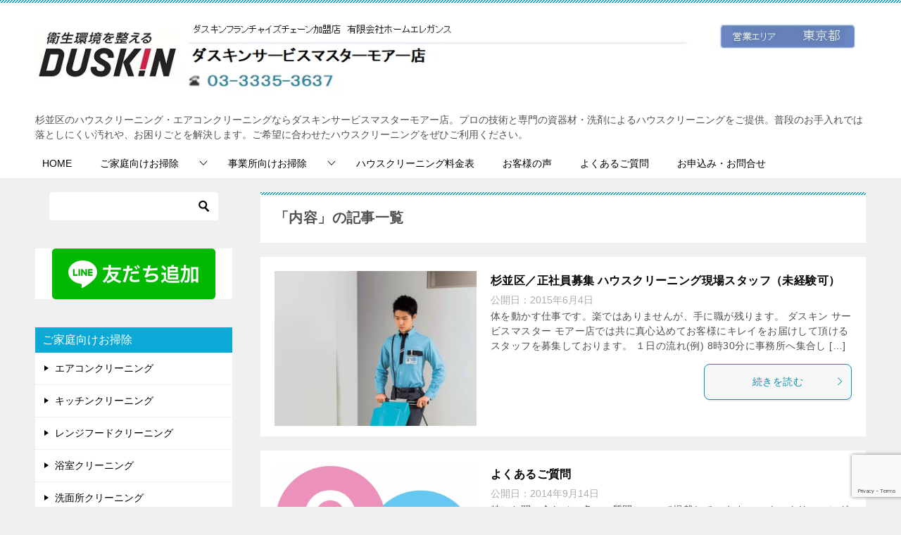

--- FILE ---
content_type: text/html; charset=UTF-8
request_url: https://www.d-more.jp/tag/%E5%86%85%E5%AE%B9/
body_size: 28145
content:
<!doctype html>
<html lang="ja" class="col2r">
<head>
<!-- wexal_pst_init.js does not exist -->
<!-- engagement_delay.js does not exist -->
<link rel="dns-prefetch" href="//www.googletagmanager.com/">
<link rel="preconnect" href="//www.googletagmanager.com/">
<link rel="dns-prefetch" href="//www.line-website.com/">
<link rel="dns-prefetch" href="//scdn.line-apps.com/">
<link rel="dns-prefetch" href="//www.google.com/">
<link rel="dns-prefetch" href="//cdnjs.cloudflare.com/">
<!-- Global site tag (gtag.js) - Google Analytics -->
<script async src="https://www.googletagmanager.com/gtag/js?id=UA-21521783-1"></script>
<script>
  window.dataLayer = window.dataLayer || [];
  function gtag(){dataLayer.push(arguments);}
  gtag('js', new Date());

  gtag('config', 'UA-21521783-1');
</script>	<meta charset="UTF-8">
<meta name="viewport" content="width=device-width, initial-scale=1">
<link rel="profile" href="http://gmpg.org/xfn/11">
<title>「内容」の記事一覧 ｜ ダスキンサービスマスターモアー店</title>
<meta name='robots' content='max-image-preview:large'/>
<script>
		var shf = 1;
		var lso = 1;
		var ajaxurl = 'https://www.d-more.jp/wp-admin/admin-ajax.php';
		var sns_cnt = false;
			</script>
<link rel='dns-prefetch' href='//cdnjs.cloudflare.com'/>
<link rel="alternate" type="application/rss+xml" title="ダスキンサービスマスターモアー店 &raquo; フィード" href="https://www.d-more.jp/feed/"/>
<link rel="alternate" type="application/rss+xml" title="ダスキンサービスマスターモアー店 &raquo; コメントフィード" href="https://www.d-more.jp/comments/feed/"/>
<link rel="alternate" type="application/rss+xml" title="ダスキンサービスマスターモアー店 &raquo; 内容 タグのフィード" href="https://www.d-more.jp/tag/%e5%86%85%e5%ae%b9/feed/"/>
<!-- This site uses the Google Analytics by ExactMetrics plugin v8.11.1 - Using Analytics tracking - https://www.exactmetrics.com/ -->
<script src="//www.googletagmanager.com/gtag/js?id=G-FQ37RQB5FG" data-cfasync="false" data-wpfc-render="false" type="text/javascript" async></script>
<script data-cfasync="false" data-wpfc-render="false" type="text/javascript">
				var em_version = '8.11.1';
				var em_track_user = true;
				var em_no_track_reason = '';
								var ExactMetricsDefaultLocations = {"page_location":"https:\/\/www.d-more.jp\/tag\/%E5%86%85%E5%AE%B9\/"};
								if ( typeof ExactMetricsPrivacyGuardFilter === 'function' ) {
					var ExactMetricsLocations = (typeof ExactMetricsExcludeQuery === 'object') ? ExactMetricsPrivacyGuardFilter( ExactMetricsExcludeQuery ) : ExactMetricsPrivacyGuardFilter( ExactMetricsDefaultLocations );
				} else {
					var ExactMetricsLocations = (typeof ExactMetricsExcludeQuery === 'object') ? ExactMetricsExcludeQuery : ExactMetricsDefaultLocations;
				}

								var disableStrs = [
										'ga-disable-G-FQ37RQB5FG',
									];

				/* Function to detect opted out users */
				function __gtagTrackerIsOptedOut() {
					for (var index = 0; index < disableStrs.length; index++) {
						if (document.cookie.indexOf(disableStrs[index] + '=true') > -1) {
							return true;
						}
					}

					return false;
				}

				/* Disable tracking if the opt-out cookie exists. */
				if (__gtagTrackerIsOptedOut()) {
					for (var index = 0; index < disableStrs.length; index++) {
						window[disableStrs[index]] = true;
					}
				}

				/* Opt-out function */
				function __gtagTrackerOptout() {
					for (var index = 0; index < disableStrs.length; index++) {
						document.cookie = disableStrs[index] + '=true; expires=Thu, 31 Dec 2099 23:59:59 UTC; path=/';
						window[disableStrs[index]] = true;
					}
				}

				if ('undefined' === typeof gaOptout) {
					function gaOptout() {
						__gtagTrackerOptout();
					}
				}
								window.dataLayer = window.dataLayer || [];

				window.ExactMetricsDualTracker = {
					helpers: {},
					trackers: {},
				};
				if (em_track_user) {
					function __gtagDataLayer() {
						dataLayer.push(arguments);
					}

					function __gtagTracker(type, name, parameters) {
						if (!parameters) {
							parameters = {};
						}

						if (parameters.send_to) {
							__gtagDataLayer.apply(null, arguments);
							return;
						}

						if (type === 'event') {
														parameters.send_to = exactmetrics_frontend.v4_id;
							var hookName = name;
							if (typeof parameters['event_category'] !== 'undefined') {
								hookName = parameters['event_category'] + ':' + name;
							}

							if (typeof ExactMetricsDualTracker.trackers[hookName] !== 'undefined') {
								ExactMetricsDualTracker.trackers[hookName](parameters);
							} else {
								__gtagDataLayer('event', name, parameters);
							}
							
						} else {
							__gtagDataLayer.apply(null, arguments);
						}
					}

					__gtagTracker('js', new Date());
					__gtagTracker('set', {
						'developer_id.dNDMyYj': true,
											});
					if ( ExactMetricsLocations.page_location ) {
						__gtagTracker('set', ExactMetricsLocations);
					}
										__gtagTracker('config', 'G-FQ37RQB5FG', {"forceSSL":"true"} );
										window.gtag = __gtagTracker;										(function () {
						/* https://developers.google.com/analytics/devguides/collection/analyticsjs/ */
						/* ga and __gaTracker compatibility shim. */
						var noopfn = function () {
							return null;
						};
						var newtracker = function () {
							return new Tracker();
						};
						var Tracker = function () {
							return null;
						};
						var p = Tracker.prototype;
						p.get = noopfn;
						p.set = noopfn;
						p.send = function () {
							var args = Array.prototype.slice.call(arguments);
							args.unshift('send');
							__gaTracker.apply(null, args);
						};
						var __gaTracker = function () {
							var len = arguments.length;
							if (len === 0) {
								return;
							}
							var f = arguments[len - 1];
							if (typeof f !== 'object' || f === null || typeof f.hitCallback !== 'function') {
								if ('send' === arguments[0]) {
									var hitConverted, hitObject = false, action;
									if ('event' === arguments[1]) {
										if ('undefined' !== typeof arguments[3]) {
											hitObject = {
												'eventAction': arguments[3],
												'eventCategory': arguments[2],
												'eventLabel': arguments[4],
												'value': arguments[5] ? arguments[5] : 1,
											}
										}
									}
									if ('pageview' === arguments[1]) {
										if ('undefined' !== typeof arguments[2]) {
											hitObject = {
												'eventAction': 'page_view',
												'page_path': arguments[2],
											}
										}
									}
									if (typeof arguments[2] === 'object') {
										hitObject = arguments[2];
									}
									if (typeof arguments[5] === 'object') {
										Object.assign(hitObject, arguments[5]);
									}
									if ('undefined' !== typeof arguments[1].hitType) {
										hitObject = arguments[1];
										if ('pageview' === hitObject.hitType) {
											hitObject.eventAction = 'page_view';
										}
									}
									if (hitObject) {
										action = 'timing' === arguments[1].hitType ? 'timing_complete' : hitObject.eventAction;
										hitConverted = mapArgs(hitObject);
										__gtagTracker('event', action, hitConverted);
									}
								}
								return;
							}

							function mapArgs(args) {
								var arg, hit = {};
								var gaMap = {
									'eventCategory': 'event_category',
									'eventAction': 'event_action',
									'eventLabel': 'event_label',
									'eventValue': 'event_value',
									'nonInteraction': 'non_interaction',
									'timingCategory': 'event_category',
									'timingVar': 'name',
									'timingValue': 'value',
									'timingLabel': 'event_label',
									'page': 'page_path',
									'location': 'page_location',
									'title': 'page_title',
									'referrer' : 'page_referrer',
								};
								for (arg in args) {
																		if (!(!args.hasOwnProperty(arg) || !gaMap.hasOwnProperty(arg))) {
										hit[gaMap[arg]] = args[arg];
									} else {
										hit[arg] = args[arg];
									}
								}
								return hit;
							}

							try {
								f.hitCallback();
							} catch (ex) {
							}
						};
						__gaTracker.create = newtracker;
						__gaTracker.getByName = newtracker;
						__gaTracker.getAll = function () {
							return [];
						};
						__gaTracker.remove = noopfn;
						__gaTracker.loaded = true;
						window['__gaTracker'] = __gaTracker;
					})();
									} else {
										console.log("");
					(function () {
						function __gtagTracker() {
							return null;
						}

						window['__gtagTracker'] = __gtagTracker;
						window['gtag'] = __gtagTracker;
					})();
									}
			</script>
<!-- / Google Analytics by ExactMetrics -->
<!-- This site uses the Google Analytics by MonsterInsights plugin v9.11.1 - Using Analytics tracking - https://www.monsterinsights.com/ -->
<script src="//www.googletagmanager.com/gtag/js?id=G-FQ37RQB5FG" data-cfasync="false" data-wpfc-render="false" type="text/javascript" async></script>
<script data-cfasync="false" data-wpfc-render="false" type="text/javascript">
				var mi_version = '9.11.1';
				var mi_track_user = true;
				var mi_no_track_reason = '';
								var MonsterInsightsDefaultLocations = {"page_location":"https:\/\/www.d-more.jp\/tag\/%E5%86%85%E5%AE%B9\/"};
								if ( typeof MonsterInsightsPrivacyGuardFilter === 'function' ) {
					var MonsterInsightsLocations = (typeof MonsterInsightsExcludeQuery === 'object') ? MonsterInsightsPrivacyGuardFilter( MonsterInsightsExcludeQuery ) : MonsterInsightsPrivacyGuardFilter( MonsterInsightsDefaultLocations );
				} else {
					var MonsterInsightsLocations = (typeof MonsterInsightsExcludeQuery === 'object') ? MonsterInsightsExcludeQuery : MonsterInsightsDefaultLocations;
				}

								var disableStrs = [
										'ga-disable-G-FQ37RQB5FG',
									];

				/* Function to detect opted out users */
				function __gtagTrackerIsOptedOut() {
					for (var index = 0; index < disableStrs.length; index++) {
						if (document.cookie.indexOf(disableStrs[index] + '=true') > -1) {
							return true;
						}
					}

					return false;
				}

				/* Disable tracking if the opt-out cookie exists. */
				if (__gtagTrackerIsOptedOut()) {
					for (var index = 0; index < disableStrs.length; index++) {
						window[disableStrs[index]] = true;
					}
				}

				/* Opt-out function */
				function __gtagTrackerOptout() {
					for (var index = 0; index < disableStrs.length; index++) {
						document.cookie = disableStrs[index] + '=true; expires=Thu, 31 Dec 2099 23:59:59 UTC; path=/';
						window[disableStrs[index]] = true;
					}
				}

				if ('undefined' === typeof gaOptout) {
					function gaOptout() {
						__gtagTrackerOptout();
					}
				}
								window.dataLayer = window.dataLayer || [];

				window.MonsterInsightsDualTracker = {
					helpers: {},
					trackers: {},
				};
				if (mi_track_user) {
					function __gtagDataLayer() {
						dataLayer.push(arguments);
					}

					function __gtagTracker(type, name, parameters) {
						if (!parameters) {
							parameters = {};
						}

						if (parameters.send_to) {
							__gtagDataLayer.apply(null, arguments);
							return;
						}

						if (type === 'event') {
														parameters.send_to = monsterinsights_frontend.v4_id;
							var hookName = name;
							if (typeof parameters['event_category'] !== 'undefined') {
								hookName = parameters['event_category'] + ':' + name;
							}

							if (typeof MonsterInsightsDualTracker.trackers[hookName] !== 'undefined') {
								MonsterInsightsDualTracker.trackers[hookName](parameters);
							} else {
								__gtagDataLayer('event', name, parameters);
							}
							
						} else {
							__gtagDataLayer.apply(null, arguments);
						}
					}

					__gtagTracker('js', new Date());
					__gtagTracker('set', {
						'developer_id.dZGIzZG': true,
											});
					if ( MonsterInsightsLocations.page_location ) {
						__gtagTracker('set', MonsterInsightsLocations);
					}
										__gtagTracker('config', 'G-FQ37RQB5FG', {"forceSSL":"true","link_attribution":"true"} );
										window.gtag = __gtagTracker;										(function () {
						/* https://developers.google.com/analytics/devguides/collection/analyticsjs/ */
						/* ga and __gaTracker compatibility shim. */
						var noopfn = function () {
							return null;
						};
						var newtracker = function () {
							return new Tracker();
						};
						var Tracker = function () {
							return null;
						};
						var p = Tracker.prototype;
						p.get = noopfn;
						p.set = noopfn;
						p.send = function () {
							var args = Array.prototype.slice.call(arguments);
							args.unshift('send');
							__gaTracker.apply(null, args);
						};
						var __gaTracker = function () {
							var len = arguments.length;
							if (len === 0) {
								return;
							}
							var f = arguments[len - 1];
							if (typeof f !== 'object' || f === null || typeof f.hitCallback !== 'function') {
								if ('send' === arguments[0]) {
									var hitConverted, hitObject = false, action;
									if ('event' === arguments[1]) {
										if ('undefined' !== typeof arguments[3]) {
											hitObject = {
												'eventAction': arguments[3],
												'eventCategory': arguments[2],
												'eventLabel': arguments[4],
												'value': arguments[5] ? arguments[5] : 1,
											}
										}
									}
									if ('pageview' === arguments[1]) {
										if ('undefined' !== typeof arguments[2]) {
											hitObject = {
												'eventAction': 'page_view',
												'page_path': arguments[2],
											}
										}
									}
									if (typeof arguments[2] === 'object') {
										hitObject = arguments[2];
									}
									if (typeof arguments[5] === 'object') {
										Object.assign(hitObject, arguments[5]);
									}
									if ('undefined' !== typeof arguments[1].hitType) {
										hitObject = arguments[1];
										if ('pageview' === hitObject.hitType) {
											hitObject.eventAction = 'page_view';
										}
									}
									if (hitObject) {
										action = 'timing' === arguments[1].hitType ? 'timing_complete' : hitObject.eventAction;
										hitConverted = mapArgs(hitObject);
										__gtagTracker('event', action, hitConverted);
									}
								}
								return;
							}

							function mapArgs(args) {
								var arg, hit = {};
								var gaMap = {
									'eventCategory': 'event_category',
									'eventAction': 'event_action',
									'eventLabel': 'event_label',
									'eventValue': 'event_value',
									'nonInteraction': 'non_interaction',
									'timingCategory': 'event_category',
									'timingVar': 'name',
									'timingValue': 'value',
									'timingLabel': 'event_label',
									'page': 'page_path',
									'location': 'page_location',
									'title': 'page_title',
									'referrer' : 'page_referrer',
								};
								for (arg in args) {
																		if (!(!args.hasOwnProperty(arg) || !gaMap.hasOwnProperty(arg))) {
										hit[gaMap[arg]] = args[arg];
									} else {
										hit[arg] = args[arg];
									}
								}
								return hit;
							}

							try {
								f.hitCallback();
							} catch (ex) {
							}
						};
						__gaTracker.create = newtracker;
						__gaTracker.getByName = newtracker;
						__gaTracker.getAll = function () {
							return [];
						};
						__gaTracker.remove = noopfn;
						__gaTracker.loaded = true;
						window['__gaTracker'] = __gaTracker;
					})();
									} else {
										console.log("");
					(function () {
						function __gtagTracker() {
							return null;
						}

						window['__gtagTracker'] = __gtagTracker;
						window['gtag'] = __gtagTracker;
					})();
									}
			</script>
<!-- / Google Analytics by MonsterInsights -->
<style id='wp-img-auto-sizes-contain-inline-css' type='text/css'>
img:is([sizes=auto i],[sizes^="auto," i]){contain-intrinsic-size:3000px 1500px}
/*# sourceURL=wp-img-auto-sizes-contain-inline-css */
</style>
<link rel='stylesheet' id='sbr_styles-css' href='https://www.d-more.jp/wp-content/plugins/reviews-feed/assets/css/sbr-styles.min.css?ver=2.1.1' type='text/css' media='all'/>
<link rel='stylesheet' id='sbi_styles-css' href='https://www.d-more.jp/wp-content/plugins/instagram-feed/css/sbi-styles.min.css?ver=6.10.0' type='text/css' media='all'/>
<style id='wp-block-library-inline-css' type='text/css'>
:root{--wp-block-synced-color:#7a00df;--wp-block-synced-color--rgb:122,0,223;--wp-bound-block-color:var(--wp-block-synced-color);--wp-editor-canvas-background:#ddd;--wp-admin-theme-color:#007cba;--wp-admin-theme-color--rgb:0,124,186;--wp-admin-theme-color-darker-10:#006ba1;--wp-admin-theme-color-darker-10--rgb:0,107,160.5;--wp-admin-theme-color-darker-20:#005a87;--wp-admin-theme-color-darker-20--rgb:0,90,135;--wp-admin-border-width-focus:2px}@media (min-resolution:192dpi){:root{--wp-admin-border-width-focus:1.5px}}.wp-element-button{cursor:pointer}:root .has-very-light-gray-background-color{background-color:#eee}:root .has-very-dark-gray-background-color{background-color:#313131}:root .has-very-light-gray-color{color:#eee}:root .has-very-dark-gray-color{color:#313131}:root .has-vivid-green-cyan-to-vivid-cyan-blue-gradient-background{background:linear-gradient(135deg,#00d084,#0693e3)}:root .has-purple-crush-gradient-background{background:linear-gradient(135deg,#34e2e4,#4721fb 50%,#ab1dfe)}:root .has-hazy-dawn-gradient-background{background:linear-gradient(135deg,#faaca8,#dad0ec)}:root .has-subdued-olive-gradient-background{background:linear-gradient(135deg,#fafae1,#67a671)}:root .has-atomic-cream-gradient-background{background:linear-gradient(135deg,#fdd79a,#004a59)}:root .has-nightshade-gradient-background{background:linear-gradient(135deg,#330968,#31cdcf)}:root .has-midnight-gradient-background{background:linear-gradient(135deg,#020381,#2874fc)}:root{--wp--preset--font-size--normal:16px;--wp--preset--font-size--huge:42px}.has-regular-font-size{font-size:1em}.has-larger-font-size{font-size:2.625em}.has-normal-font-size{font-size:var(--wp--preset--font-size--normal)}.has-huge-font-size{font-size:var(--wp--preset--font-size--huge)}.has-text-align-center{text-align:center}.has-text-align-left{text-align:left}.has-text-align-right{text-align:right}.has-fit-text{white-space:nowrap!important}#end-resizable-editor-section{display:none}.aligncenter{clear:both}.items-justified-left{justify-content:flex-start}.items-justified-center{justify-content:center}.items-justified-right{justify-content:flex-end}.items-justified-space-between{justify-content:space-between}.screen-reader-text{border:0;clip-path:inset(50%);height:1px;margin:-1px;overflow:hidden;padding:0;position:absolute;width:1px;word-wrap:normal!important}.screen-reader-text:focus{background-color:#ddd;clip-path:none;color:#444;display:block;font-size:1em;height:auto;left:5px;line-height:normal;padding:15px 23px 14px;text-decoration:none;top:5px;width:auto;z-index:100000}html :where(.has-border-color){border-style:solid}html :where([style*=border-top-color]){border-top-style:solid}html :where([style*=border-right-color]){border-right-style:solid}html :where([style*=border-bottom-color]){border-bottom-style:solid}html :where([style*=border-left-color]){border-left-style:solid}html :where([style*=border-width]){border-style:solid}html :where([style*=border-top-width]){border-top-style:solid}html :where([style*=border-right-width]){border-right-style:solid}html :where([style*=border-bottom-width]){border-bottom-style:solid}html :where([style*=border-left-width]){border-left-style:solid}html :where(img[class*=wp-image-]){height:auto;max-width:100%}:where(figure){margin:0 0 1em}html :where(.is-position-sticky){--wp-admin--admin-bar--position-offset:var(--wp-admin--admin-bar--height,0px)}@media screen and (max-width:600px){html :where(.is-position-sticky){--wp-admin--admin-bar--position-offset:0px}}

/*# sourceURL=wp-block-library-inline-css */
</style><style id='wp-block-heading-inline-css' type='text/css'>
h1:where(.wp-block-heading).has-background,h2:where(.wp-block-heading).has-background,h3:where(.wp-block-heading).has-background,h4:where(.wp-block-heading).has-background,h5:where(.wp-block-heading).has-background,h6:where(.wp-block-heading).has-background{padding:1.25em 2.375em}h1.has-text-align-left[style*=writing-mode]:where([style*=vertical-lr]),h1.has-text-align-right[style*=writing-mode]:where([style*=vertical-rl]),h2.has-text-align-left[style*=writing-mode]:where([style*=vertical-lr]),h2.has-text-align-right[style*=writing-mode]:where([style*=vertical-rl]),h3.has-text-align-left[style*=writing-mode]:where([style*=vertical-lr]),h3.has-text-align-right[style*=writing-mode]:where([style*=vertical-rl]),h4.has-text-align-left[style*=writing-mode]:where([style*=vertical-lr]),h4.has-text-align-right[style*=writing-mode]:where([style*=vertical-rl]),h5.has-text-align-left[style*=writing-mode]:where([style*=vertical-lr]),h5.has-text-align-right[style*=writing-mode]:where([style*=vertical-rl]),h6.has-text-align-left[style*=writing-mode]:where([style*=vertical-lr]),h6.has-text-align-right[style*=writing-mode]:where([style*=vertical-rl]){rotate:180deg}
/*# sourceURL=https://www.d-more.jp/wp-includes/blocks/heading/style.min.css */
</style>
<style id='wp-block-preformatted-inline-css' type='text/css'>
.wp-block-preformatted{box-sizing:border-box;white-space:pre-wrap}:where(.wp-block-preformatted.has-background){padding:1.25em 2.375em}
/*# sourceURL=https://www.d-more.jp/wp-includes/blocks/preformatted/style.min.css */
</style>
<style id='global-styles-inline-css' type='text/css'>
:root{--wp--preset--aspect-ratio--square: 1;--wp--preset--aspect-ratio--4-3: 4/3;--wp--preset--aspect-ratio--3-4: 3/4;--wp--preset--aspect-ratio--3-2: 3/2;--wp--preset--aspect-ratio--2-3: 2/3;--wp--preset--aspect-ratio--16-9: 16/9;--wp--preset--aspect-ratio--9-16: 9/16;--wp--preset--color--black: #000000;--wp--preset--color--cyan-bluish-gray: #abb8c3;--wp--preset--color--white: #ffffff;--wp--preset--color--pale-pink: #f78da7;--wp--preset--color--vivid-red: #cf2e2e;--wp--preset--color--luminous-vivid-orange: #ff6900;--wp--preset--color--luminous-vivid-amber: #fcb900;--wp--preset--color--light-green-cyan: #7bdcb5;--wp--preset--color--vivid-green-cyan: #00d084;--wp--preset--color--pale-cyan-blue: #8ed1fc;--wp--preset--color--vivid-cyan-blue: #0693e3;--wp--preset--color--vivid-purple: #9b51e0;--wp--preset--gradient--vivid-cyan-blue-to-vivid-purple: linear-gradient(135deg,rgb(6,147,227) 0%,rgb(155,81,224) 100%);--wp--preset--gradient--light-green-cyan-to-vivid-green-cyan: linear-gradient(135deg,rgb(122,220,180) 0%,rgb(0,208,130) 100%);--wp--preset--gradient--luminous-vivid-amber-to-luminous-vivid-orange: linear-gradient(135deg,rgb(252,185,0) 0%,rgb(255,105,0) 100%);--wp--preset--gradient--luminous-vivid-orange-to-vivid-red: linear-gradient(135deg,rgb(255,105,0) 0%,rgb(207,46,46) 100%);--wp--preset--gradient--very-light-gray-to-cyan-bluish-gray: linear-gradient(135deg,rgb(238,238,238) 0%,rgb(169,184,195) 100%);--wp--preset--gradient--cool-to-warm-spectrum: linear-gradient(135deg,rgb(74,234,220) 0%,rgb(151,120,209) 20%,rgb(207,42,186) 40%,rgb(238,44,130) 60%,rgb(251,105,98) 80%,rgb(254,248,76) 100%);--wp--preset--gradient--blush-light-purple: linear-gradient(135deg,rgb(255,206,236) 0%,rgb(152,150,240) 100%);--wp--preset--gradient--blush-bordeaux: linear-gradient(135deg,rgb(254,205,165) 0%,rgb(254,45,45) 50%,rgb(107,0,62) 100%);--wp--preset--gradient--luminous-dusk: linear-gradient(135deg,rgb(255,203,112) 0%,rgb(199,81,192) 50%,rgb(65,88,208) 100%);--wp--preset--gradient--pale-ocean: linear-gradient(135deg,rgb(255,245,203) 0%,rgb(182,227,212) 50%,rgb(51,167,181) 100%);--wp--preset--gradient--electric-grass: linear-gradient(135deg,rgb(202,248,128) 0%,rgb(113,206,126) 100%);--wp--preset--gradient--midnight: linear-gradient(135deg,rgb(2,3,129) 0%,rgb(40,116,252) 100%);--wp--preset--font-size--small: 13px;--wp--preset--font-size--medium: 20px;--wp--preset--font-size--large: 36px;--wp--preset--font-size--x-large: 42px;--wp--preset--spacing--20: 0.44rem;--wp--preset--spacing--30: 0.67rem;--wp--preset--spacing--40: 1rem;--wp--preset--spacing--50: 1.5rem;--wp--preset--spacing--60: 2.25rem;--wp--preset--spacing--70: 3.38rem;--wp--preset--spacing--80: 5.06rem;--wp--preset--shadow--natural: 6px 6px 9px rgba(0, 0, 0, 0.2);--wp--preset--shadow--deep: 12px 12px 50px rgba(0, 0, 0, 0.4);--wp--preset--shadow--sharp: 6px 6px 0px rgba(0, 0, 0, 0.2);--wp--preset--shadow--outlined: 6px 6px 0px -3px rgb(255, 255, 255), 6px 6px rgb(0, 0, 0);--wp--preset--shadow--crisp: 6px 6px 0px rgb(0, 0, 0);}:where(.is-layout-flex){gap: 0.5em;}:where(.is-layout-grid){gap: 0.5em;}body .is-layout-flex{display: flex;}.is-layout-flex{flex-wrap: wrap;align-items: center;}.is-layout-flex > :is(*, div){margin: 0;}body .is-layout-grid{display: grid;}.is-layout-grid > :is(*, div){margin: 0;}:where(.wp-block-columns.is-layout-flex){gap: 2em;}:where(.wp-block-columns.is-layout-grid){gap: 2em;}:where(.wp-block-post-template.is-layout-flex){gap: 1.25em;}:where(.wp-block-post-template.is-layout-grid){gap: 1.25em;}.has-black-color{color: var(--wp--preset--color--black) !important;}.has-cyan-bluish-gray-color{color: var(--wp--preset--color--cyan-bluish-gray) !important;}.has-white-color{color: var(--wp--preset--color--white) !important;}.has-pale-pink-color{color: var(--wp--preset--color--pale-pink) !important;}.has-vivid-red-color{color: var(--wp--preset--color--vivid-red) !important;}.has-luminous-vivid-orange-color{color: var(--wp--preset--color--luminous-vivid-orange) !important;}.has-luminous-vivid-amber-color{color: var(--wp--preset--color--luminous-vivid-amber) !important;}.has-light-green-cyan-color{color: var(--wp--preset--color--light-green-cyan) !important;}.has-vivid-green-cyan-color{color: var(--wp--preset--color--vivid-green-cyan) !important;}.has-pale-cyan-blue-color{color: var(--wp--preset--color--pale-cyan-blue) !important;}.has-vivid-cyan-blue-color{color: var(--wp--preset--color--vivid-cyan-blue) !important;}.has-vivid-purple-color{color: var(--wp--preset--color--vivid-purple) !important;}.has-black-background-color{background-color: var(--wp--preset--color--black) !important;}.has-cyan-bluish-gray-background-color{background-color: var(--wp--preset--color--cyan-bluish-gray) !important;}.has-white-background-color{background-color: var(--wp--preset--color--white) !important;}.has-pale-pink-background-color{background-color: var(--wp--preset--color--pale-pink) !important;}.has-vivid-red-background-color{background-color: var(--wp--preset--color--vivid-red) !important;}.has-luminous-vivid-orange-background-color{background-color: var(--wp--preset--color--luminous-vivid-orange) !important;}.has-luminous-vivid-amber-background-color{background-color: var(--wp--preset--color--luminous-vivid-amber) !important;}.has-light-green-cyan-background-color{background-color: var(--wp--preset--color--light-green-cyan) !important;}.has-vivid-green-cyan-background-color{background-color: var(--wp--preset--color--vivid-green-cyan) !important;}.has-pale-cyan-blue-background-color{background-color: var(--wp--preset--color--pale-cyan-blue) !important;}.has-vivid-cyan-blue-background-color{background-color: var(--wp--preset--color--vivid-cyan-blue) !important;}.has-vivid-purple-background-color{background-color: var(--wp--preset--color--vivid-purple) !important;}.has-black-border-color{border-color: var(--wp--preset--color--black) !important;}.has-cyan-bluish-gray-border-color{border-color: var(--wp--preset--color--cyan-bluish-gray) !important;}.has-white-border-color{border-color: var(--wp--preset--color--white) !important;}.has-pale-pink-border-color{border-color: var(--wp--preset--color--pale-pink) !important;}.has-vivid-red-border-color{border-color: var(--wp--preset--color--vivid-red) !important;}.has-luminous-vivid-orange-border-color{border-color: var(--wp--preset--color--luminous-vivid-orange) !important;}.has-luminous-vivid-amber-border-color{border-color: var(--wp--preset--color--luminous-vivid-amber) !important;}.has-light-green-cyan-border-color{border-color: var(--wp--preset--color--light-green-cyan) !important;}.has-vivid-green-cyan-border-color{border-color: var(--wp--preset--color--vivid-green-cyan) !important;}.has-pale-cyan-blue-border-color{border-color: var(--wp--preset--color--pale-cyan-blue) !important;}.has-vivid-cyan-blue-border-color{border-color: var(--wp--preset--color--vivid-cyan-blue) !important;}.has-vivid-purple-border-color{border-color: var(--wp--preset--color--vivid-purple) !important;}.has-vivid-cyan-blue-to-vivid-purple-gradient-background{background: var(--wp--preset--gradient--vivid-cyan-blue-to-vivid-purple) !important;}.has-light-green-cyan-to-vivid-green-cyan-gradient-background{background: var(--wp--preset--gradient--light-green-cyan-to-vivid-green-cyan) !important;}.has-luminous-vivid-amber-to-luminous-vivid-orange-gradient-background{background: var(--wp--preset--gradient--luminous-vivid-amber-to-luminous-vivid-orange) !important;}.has-luminous-vivid-orange-to-vivid-red-gradient-background{background: var(--wp--preset--gradient--luminous-vivid-orange-to-vivid-red) !important;}.has-very-light-gray-to-cyan-bluish-gray-gradient-background{background: var(--wp--preset--gradient--very-light-gray-to-cyan-bluish-gray) !important;}.has-cool-to-warm-spectrum-gradient-background{background: var(--wp--preset--gradient--cool-to-warm-spectrum) !important;}.has-blush-light-purple-gradient-background{background: var(--wp--preset--gradient--blush-light-purple) !important;}.has-blush-bordeaux-gradient-background{background: var(--wp--preset--gradient--blush-bordeaux) !important;}.has-luminous-dusk-gradient-background{background: var(--wp--preset--gradient--luminous-dusk) !important;}.has-pale-ocean-gradient-background{background: var(--wp--preset--gradient--pale-ocean) !important;}.has-electric-grass-gradient-background{background: var(--wp--preset--gradient--electric-grass) !important;}.has-midnight-gradient-background{background: var(--wp--preset--gradient--midnight) !important;}.has-small-font-size{font-size: var(--wp--preset--font-size--small) !important;}.has-medium-font-size{font-size: var(--wp--preset--font-size--medium) !important;}.has-large-font-size{font-size: var(--wp--preset--font-size--large) !important;}.has-x-large-font-size{font-size: var(--wp--preset--font-size--x-large) !important;}
/*# sourceURL=global-styles-inline-css */
</style>
<style id='classic-theme-styles-inline-css' type='text/css'>
/*! This file is auto-generated */
.wp-block-button__link{color:#fff;background-color:#32373c;border-radius:9999px;box-shadow:none;text-decoration:none;padding:calc(.667em + 2px) calc(1.333em + 2px);font-size:1.125em}.wp-block-file__button{background:#32373c;color:#fff;text-decoration:none}
/*# sourceURL=/wp-includes/css/classic-themes.min.css */
</style>
<link rel='stylesheet' id='keni-style-css' href='https://www.d-more.jp/wp-content/themes/keni8-child/style.css?ver=6.9' type='text/css' media='all'/>
<link rel='stylesheet' id='keni_base-css' href='https://www.d-more.jp/wp-content/themes/keni80_wp_standard_all_202208041805/base.css?ver=6.9' type='text/css' media='all'/>
<link rel='stylesheet' id='keni-advanced-css' href='https://www.d-more.jp/wp-content/themes/keni80_wp_standard_all_202208041805/advanced.css?ver=6.9' type='text/css' media='all'/>
<link rel='stylesheet' id='my-keni_base-css' href='https://www.d-more.jp/wp-content/themes/keni8-child/base.css?ver=6.9' type='text/css' media='all'/>
<link rel='stylesheet' id='my-keni-advanced-css' href='https://www.d-more.jp/wp-content/themes/keni8-child/advanced.css?ver=6.9' type='text/css' media='all'/>
<style id='keni_customized_css-inline-css' type='text/css'>
.color01{color: #0d91b3;}.color02{color: #0baad6;}.color03{color: #b4e5f3;}.color04{color: #dff3f9;}.color05{color: #e8f7fa;}.color06{color: #d2eff7;}.color07{color: #0baad6;}q{background: #d2eff7;}table:not(.review-table) thead th{border-color: #0baad6;background-color: #0baad6;}a:hover,a:active,a:focus{color: #0d91b3;}.keni-header_wrap{background-image: linear-gradient(-45deg,#fff 25%,#0baad6 25%, #0baad6 50%,#fff 50%, #fff 75%,#0baad6 75%, #0baad6);}.keni-header_cont .header-mail .btn_header{color: #0d91b3;}.site-title > a span{color: #0d91b3;}.keni-breadcrumb-list li a:hover,.keni-breadcrumb-list li a:active,.keni-breadcrumb-list li a:focus{color: #0d91b3;}.keni-section h1:not(.title_no-style){background-image: linear-gradient(-45deg,#fff 25%,#0baad6 25%, #0baad6 50%,#fff 50%, #fff 75%,#0baad6 75%, #0baad6);}.archive_title{background-image: linear-gradient(-45deg,#fff 25%,#0baad6 25%, #0baad6 50%,#fff 50%, #fff 75%,#0baad6 75%, #0baad6);} h2:not(.title_no-style){background: #0baad6;}.profile-box-title {background: #0baad6;}.keni-related-title {background: #0baad6;}.comments-area h2 {background: #0baad6;}h3:not(.title_no-style){border-top-color: #0baad6;border-bottom-color: #0baad6;color: #0d91b3;}h4:not(.title_no-style){border-bottom-color: #0baad6;color: #0d91b3;}h5:not(.title_no-style){color: #0d91b3;}.keni-section h1 a:hover,.keni-section h1 a:active,.keni-section h1 a:focus,.keni-section h3 a:hover,.keni-section h3 a:active,.keni-section h3 a:focus,.keni-section h4 a:hover,.keni-section h4 a:active,.keni-section h4 a:focus,.keni-section h5 a:hover,.keni-section h5 a:active,.keni-section h5 a:focus,.keni-section h6 a:hover,.keni-section h6 a:active,.keni-section h6 a:focus{color: #0d91b3;}.keni-section .sub-section_title {background: #0baad6;}[id^='block'].keni-section_wrap.widget_block .keni-section h2{background: #0baad6;}.btn_style01{border-color: #0d91b3;color: #0d91b3;}.btn_style02{border-color: #0d91b3;color: #0d91b3;}.btn_style03{background: #0baad6;}.entry-list .entry_title a:hover,.entry-list .entry_title a:active,.entry-list .entry_title a:focus{color: #0d91b3;}.ently_read-more .btn{border-color: #0d91b3;color: #0d91b3;}.profile-box{background-color: #e8f7fa;}.advance-billing-box_next-title{color: #b4e5f3;}.step-chart li:nth-child(2){background-color: #dff3f9;}.step-chart_style01 li:nth-child(2)::after,.step-chart_style02 li:nth-child(2)::after{border-top-color: #dff3f9;}.step-chart li:nth-child(3){background-color: #b4e5f3;}.step-chart_style01 li:nth-child(3)::after,.step-chart_style02 li:nth-child(3)::after{border-top-color: #b4e5f3;}.step-chart li:nth-child(4){background-color: #0baad6;}.step-chart_style01 li:nth-child(4)::after,.step-chart_style02 li:nth-child(4)::after{border-top-color: #0baad6;}.toc-area_inner .toc-area_list > li::before{background: #0baad6;}.toc_title{color: #0d91b3;}.list_style02 li::before{background: #0baad6;}.dl_style02 dt{background: #0baad6;}.dl_style02 dd{background: #dff3f9;}.accordion-list dt{background: #0baad6;}.ranking-list .review_desc_title{color: #0d91b3;}.review_desc{background-color: #e8f7fa;}.item-box .item-box_title{color: #0d91b3;}.item-box02{background-image: linear-gradient(-45deg,#fff 25%,#0baad6 25%, #0baad6 50%,#fff 50%, #fff 75%,#0baad6 75%, #0baad6);}.item-box02 .item-box_inner{background-color: #e8f7fa;}.item-box02 .item-box_title{background-color: #0baad6;}.item-box03 .item-box_title{background-color: #0baad6;}.box_style01{background-image: linear-gradient(-45deg,#fff 25%,#0baad6 25%, #0baad6 50%,#fff 50%, #fff 75%,#0baad6 75%, #0baad6);}.box_style01 .box_inner{background-color: #e8f7fa;}.box_style03{background: #e8f7fa;}.box_style06{background-color: #e8f7fa;}.cast-box{background-image: linear-gradient(-45deg,#fff 25%,#0baad6 25%, #0baad6 50%,#fff 50%, #fff 75%,#0baad6 75%, #0baad6);}.cast-box .cast_name,.cast-box_sub .cast_name{color: #0d91b3;}.widget .cast-box_sub .cast-box_sub_title{background-image: linear-gradient(-45deg,#0baad6 25%, #0baad6 50%,#fff 50%, #fff 75%,#0baad6 75%, #0baad6);}.voice_styl02{background-color: #e8f7fa;}.voice_styl03{background-image: linear-gradient(-45deg,#fff 25%,#e8f7fa 25%, #e8f7fa 50%,#fff 50%, #fff 75%,#e8f7fa 75%, #e8f7fa);}.voice-box .voice_title{color: #0d91b3;}.chat_style02 .bubble{background-color: #0baad6;}.chat_style02 .bubble .bubble_in{border-color: #0baad6;}.related-entry-list .related-entry_title a:hover,.related-entry-list .related-entry_title a:active,.related-entry-list .related-entry_title a:focus{color: #0d91b3;}.interval01 span{background-color: #0baad6;}.interval02 span{background-color: #0baad6;}.page-nav .current,.page-nav li a:hover,.page-nav li a:active,.page-nav li a:focus{background: #0baad6;}.page-nav-bf .page-nav_next:hover,.page-nav-bf .page-nav_next:active,.page-nav-bf .page-nav_next:focus,.page-nav-bf .page-nav_prev:hover,.page-nav-bf .page-nav_prev:active,.page-nav-bf .page-nav_prev:focus{color: #0d91b3;}.nav-links .nav-next a:hover, .nav-links .nav-next a:active, .nav-links .nav-next a:focus, .nav-links .nav-previous a:hover, .nav-links .nav-previous a:active, .nav-links .nav-previous a:focus {color: #0d91b3; text-decoration: 'underline'; }.commentary-box .commentary-box_title{color: #0baad6;}.calendar tfoot td a:hover,.calendar tfoot td a:active,.calendar tfoot td a:focus{color: #0d91b3;}.form-mailmaga .form-mailmaga_title{color: #0baad6;}.form-login .form-login_title{color: #0baad6;}.form-login-item .form-login_title{color: #0baad6;}.contact-box{background-image: linear-gradient(-45deg,#fff 25%, #0baad6 25%, #0baad6 50%,#fff 50%, #fff 75%,#0baad6 75%, #0baad6);}.contact-box_inner{background-color: #e8f7fa;}.contact-box .contact-box-title{background-color: #0baad6;}.contact-box_tel{color: #0d91b3;}.widget_recent_entries .keni-section ul li a:hover,.widget_recent_entries .keni-section ul li a:active,.widget_recent_entries .keni-section ul li a:focus,.widget_archive .keni-section > ul li a:hover,.widget_archive .keni-section > ul li a:active,.widget_archive .keni-section > ul li a:focus,.widget_categories .keni-section > ul li a:hover,.widget_categories .keni-section > ul li a:active,.widget_categories .keni-section > ul li a:focus,.widget_nav_menu .keni-section ul li a:hover,.widget_nav_menu .keni-section ul li a:active,.widget_nav_menu .keni-section ul li a:focus{color: #0d91b3;}.tagcloud a::before{color: #0d91b3;}.widget_recent_entries_img .list_widget_recent_entries_img .widget_recent_entries_img_entry_title a:hover,.widget_recent_entries_img .list_widget_recent_entries_img .widget_recent_entries_img_entry_title a:active,.widget_recent_entries_img .list_widget_recent_entries_img .widget_recent_entries_img_entry_title a:focus{color: #0d91b3;}.keni-link-card_title a:hover,.keni-link-card_title a:active,.keni-link-card_title a:focus{color: #0d91b3;}@media (min-width : 768px){.keni-gnav_inner li a:hover,.keni-gnav_inner li a:active,.keni-gnav_inner li a:focus{border-bottom-color: #0baad6;}.step-chart_style02 li:nth-child(2)::after{border-left-color: #dff3f9;}.step-chart_style02 li:nth-child(3)::after{border-left-color: #b4e5f3;}.step-chart_style02 li:nth-child(4)::after{border-left-color: #0baad6;}.col1 .contact-box_tel{color: #0d91b3;}.step-chart_style02 li:nth-child(1)::after,.step-chart_style02 li:nth-child(2)::after,.step-chart_style02 li:nth-child(3)::after,.step-chart_style02 li:nth-child(4)::after{border-top-color: transparent;}}@media (min-width : 920px){.contact-box_tel{color: #0d91b3;}}
/*# sourceURL=keni_customized_css-inline-css */
</style>
<link rel="canonical" href="https://www.d-more.jp/tag/%e5%86%85%e5%ae%b9/"/>
<link rel="https://api.w.org/" href="https://www.d-more.jp/wp-json/"/><link rel="alternate" title="JSON" type="application/json" href="https://www.d-more.jp/wp-json/wp/v2/tags/186"/><link rel="EditURI" type="application/rsd+xml" title="RSD" href="https://www.d-more.jp/xmlrpc.php?rsd"/>
<meta name="description" content="ダスキンサービスマスターモアー店の「内容」の記事一覧です。杉並区のハウスクリーニング・エアコンクリーニングならダスキンサービスマスターモアー店。プロの技術と専門の資器材・洗剤によるハウスクリーニングをご提供。普段のお手入れでは落としにくい汚れや、お困りごとを解決します。ご希望に合わせたハウスクリーニングをぜひご利用ください。">
<!--OGP-->
<meta property="og:type" content="article"/>
<meta property="og:url" content="https://www.d-more.jp/tag/%e5%86%85%e5%ae%b9/"/>
<meta property="og:title" content="「内容」の記事一覧"/>
<meta property="og:description" content="ダスキンサービスマスターモアー店の「内容」の記事一覧です。杉並区のハウスクリーニング・エアコンクリーニングならダスキンサービスマスターモアー店。プロの技術と専門の資器材・洗剤によるハウスクリーニングをご提供。普段のお手入れでは落としにくい汚れや、お困りごとを解決します。ご希望に合わせたハウスクリーニングをぜひご利用ください。">
<meta property="og:site_name" content="ダスキンサービスマスターモアー店">
<meta property="og:image" content="">
<meta property="og:locale" content="ja_JP">
<!--OGP-->
<link rel="icon" href="https://www.d-more.jp/wp-content/uploads/2025/06/cropped-6c8ea344a728b6302fec3a48e1356457-1-32x32.jpg" sizes="32x32"/>
<link rel="icon" href="https://www.d-more.jp/wp-content/uploads/2025/06/cropped-6c8ea344a728b6302fec3a48e1356457-1-192x192.jpg" sizes="192x192"/>
<link rel="apple-touch-icon" href="https://www.d-more.jp/wp-content/uploads/2025/06/cropped-6c8ea344a728b6302fec3a48e1356457-1-180x180.jpg"/>
<meta name="msapplication-TileImage" content="https://www.d-more.jp/wp-content/uploads/2025/06/cropped-6c8ea344a728b6302fec3a48e1356457-1-270x270.jpg"/>
<style type="text/css" id="wp-custom-css">
			.keni-header .site-title,
.keni-header_col1 .site-title{
	float: none;
	max-width: 100%;
	text-align: center;
}

.keni-header_col1 .keni-header_cont{
	max-width: 100%;
}

.keni-header_col2 .keni-header_cont{
	display: none;
}

.keni-mv_outer {
   height: 400px!important;
}

@media only screen and (max-width : 736px){
.keni-mv_outer {
   height: 200px!important;
}

 .instagram-center {
 margin:0 auto;
 max-width: 450px;
}
	
	/*スマホ用テーブルスクロール*/
.table-scroll::before {
   content: "表は横にスクロールできます";
}

  /* フォームボタン */
.mw_wp_form [type=submit] {
	width: 150px;　/* ボタンの横幅の長さ */
	line-height: 2em; /* ボタンの縦幅の高さ */
	margin: 10px auto;
	background: #1e73be; /* ボタンの色*/
	color: #ffffff; /* ボタンのテキストの色 */
	box-shadow: 0px 1px 3px rgba(0,0,0,.5); /* ボタンの影の設定 */
	border: 0; /* ボタンの枠線の設定 */
	border-radius: 2px; /* ボタンの角の丸みの設定 */
 }

.grecaptcha-badge { bottom: 80px!important; }

/* 記事内のチェックマーク画像を小さくする例 */
/* クラス名は実際のHTMLに合わせて調整が必要ですが、汎用的な指定例です */

.entry-content img[src*="check"], /* ファイル名にcheckが含まれる場合 */
.icon-image { /* もしアイコン用のクラスが付与されている場合 */
    max-width: 80px !important;
    height: auto;
    display: block;
    margin: 0 auto; /* 中央寄せにする場合 */
}		</style>
</head>
<body class="archive tag tag-186 wp-custom-logo wp-theme-keni80_wp_standard_all_202208041805 wp-child-theme-keni8-child"><!--ページの属性-->
<div id="top" class="keni-container">
<!--▼▼ ヘッダー ▼▼-->
<div class="keni-header_wrap">
<div class="keni-header_outer">
<header class="keni-header keni-header_col1">
<div class="keni-header_inner">
<p class="site-title"><a href="https://www.d-more.jp/" rel="home"><img src="https://www.d-more.jp/wp-content/uploads/2021/04/a15eb1b019890a10e56a370b3653d0c8.png" alt="ダスキンサービスマスターモアー店" width='1263' height='139'></a></p>
<div class="keni-header_cont">
<p class="site-description">杉並区のハウスクリーニング・エアコンクリーニングならダスキンサービスマスターモアー店。プロの技術と専門の資器材・洗剤によるハウスクリーニングをご提供。普段のお手入れでは落としにくい汚れや、お困りごとを解決します。ご希望に合わせたハウスクリーニングをぜひご利用ください。</p>	</div>
</div><!--keni-header_inner-->
</header><!--keni-header-->	</div><!--keni-header_outer-->
</div><!--keni-header_wrap-->
<!--▲▲ ヘッダー ▲▲-->
<div id="click-space"></div>
<!--▼▼ グローバルナビ ▼▼-->
<div class="keni-gnav_wrap">
<div class="keni-gnav_outer">
<nav class="keni-gnav">
<div class="keni-gnav_inner">
<ul id="menu" class="keni-gnav_cont">
<li id="menu-item-370" class="menu-item menu-item-type-custom menu-item-object-custom menu-item-home menu-item-370"><a href="https://www.d-more.jp" title="ホーム">HOME</a></li>
<li id="menu-item-1084" class="menu-item menu-item-type-post_type menu-item-object-page menu-item-has-children menu-item-1084"><a href="https://www.d-more.jp/house/" title="house">ご家庭向けお掃除</a>
<ul class="sub-menu">
<li id="menu-item-1471" class="menu-item menu-item-type-post_type menu-item-object-page menu-item-has-children menu-item-1471"><a href="https://www.d-more.jp/aircon/">エアコンクリーニング</a>
<ul class="sub-menu">
<li id="menu-item-1472" class="menu-item menu-item-type-post_type menu-item-object-page menu-item-1472"><a href="https://www.d-more.jp/aircon-antimicrobial-coating/">エアコン抗菌コート</a></li>
</ul>
</li>
<li id="menu-item-1480" class="menu-item menu-item-type-post_type menu-item-object-page menu-item-1480"><a href="https://www.d-more.jp/kitchen/">キッチンクリーニング</a></li>
<li id="menu-item-1490" class="menu-item menu-item-type-post_type menu-item-object-page menu-item-1490"><a href="https://www.d-more.jp/rangehood/">レンジフードクリーニング</a></li>
<li id="menu-item-1964" class="menu-item menu-item-type-post_type menu-item-object-page menu-item-1964"><a href="https://www.d-more.jp/bath/">浴室クリーニング</a></li>
<li id="menu-item-1963" class="menu-item menu-item-type-post_type menu-item-object-page menu-item-1963"><a href="https://www.d-more.jp/washroom/">洗面所クリーニング</a></li>
<li id="menu-item-1956" class="menu-item menu-item-type-post_type menu-item-object-page menu-item-1956"><a href="https://www.d-more.jp/lavatory_toilet/">トイレクリーニング</a></li>
<li id="menu-item-1961" class="menu-item menu-item-type-post_type menu-item-object-page menu-item-has-children menu-item-1961"><a href="https://www.d-more.jp/flooring/">フロアクリーニング</a>
<ul class="sub-menu">
<li id="menu-item-8445" class="menu-item menu-item-type-post_type menu-item-object-page menu-item-8445"><a href="https://www.d-more.jp/floor-wax-peeling/">ワックス剥離サービス</a></li>
<li id="menu-item-8444" class="menu-item menu-item-type-post_type menu-item-object-page menu-item-8444"><a href="https://www.d-more.jp/pet_coating-2/">ペット用滑り止めコーティングサービス</a></li>
</ul>
</li>
<li id="menu-item-1478" class="menu-item menu-item-type-post_type menu-item-object-page menu-item-has-children menu-item-1478"><a href="https://www.d-more.jp/window/">ガラス・サッシ・網戸クリーニング</a>
<ul class="sub-menu">
<li id="menu-item-1479" class="menu-item menu-item-type-post_type menu-item-object-page menu-item-1479"><a href="https://www.d-more.jp/window-grinder/">研磨サービス　ガラス酸焼け・水アカウロコ除去</a></li>
</ul>
</li>
<li id="menu-item-1965" class="menu-item menu-item-type-post_type menu-item-object-page menu-item-1965"><a href="https://www.d-more.jp/windowfilm/">窓用ガラスフィルム施工サービス</a></li>
<li id="menu-item-7073" class="menu-item menu-item-type-post_type menu-item-object-page menu-item-7073"><a href="https://www.d-more.jp/coating/">室内抗菌加工サービス 光触媒</a></li>
<li id="menu-item-1477" class="menu-item menu-item-type-post_type menu-item-object-page menu-item-1477"><a href="https://www.d-more.jp/other-menus/">ご家庭向けその他のお掃除一覧</a></li>
</ul>
</li>
<li id="menu-item-1083" class="menu-item menu-item-type-post_type menu-item-object-page menu-item-has-children menu-item-1083"><a href="https://www.d-more.jp/office/">事業所向けお掃除</a>
<ul class="sub-menu">
<li id="menu-item-2142" class="menu-item menu-item-type-post_type menu-item-object-page menu-item-2142"><a href="https://www.d-more.jp/office-aircon/">業務用エアコンクリーニング</a></li>
<li id="menu-item-1493" class="menu-item menu-item-type-post_type menu-item-object-page menu-item-1493"><a href="https://www.d-more.jp/hardfloor-2/">ハードフロアクリーニング</a></li>
<li id="menu-item-1474" class="menu-item menu-item-type-post_type menu-item-object-page menu-item-1474"><a href="https://www.d-more.jp/carpet2/">カーペットクリーニング （事業所）</a></li>
<li id="menu-item-1476" class="menu-item menu-item-type-post_type menu-item-object-page menu-item-1476"><a href="https://www.d-more.jp/ozone-activo/">オゾン除菌・脱臭サービス</a></li>
<li id="menu-item-1494" class="menu-item menu-item-type-post_type menu-item-object-page menu-item-1494"><a href="https://www.d-more.jp/regular-cleaning/">定期清掃（ビル・マンション・店舗・医院など）</a></li>
<li id="menu-item-7072" class="menu-item menu-item-type-post_type menu-item-object-page menu-item-7072"><a href="https://www.d-more.jp/coating/">室内抗菌加工サービス 光触媒</a></li>
<li id="menu-item-7237" class="menu-item menu-item-type-post_type menu-item-object-page menu-item-7237"><a href="https://www.d-more.jp/set-cleaning/">賃貸・退去後・入居前清掃</a></li>
<li id="menu-item-1491" class="menu-item menu-item-type-post_type menu-item-object-page menu-item-1491"><a href="https://www.d-more.jp/other-menus2/">事業所向けその他のお掃除一覧</a></li>
</ul>
</li>
<li id="menu-item-7229" class="menu-item menu-item-type-post_type menu-item-object-page menu-item-7229"><a href="https://www.d-more.jp/price-list/">ハウスクリーニング料金表</a></li>
<li id="menu-item-3033" class="menu-item menu-item-type-post_type menu-item-object-page menu-item-3033"><a href="https://www.d-more.jp/customer/">お客様の声</a></li>
<li id="menu-item-1085" class="menu-item menu-item-type-post_type menu-item-object-page menu-item-1085"><a href="https://www.d-more.jp/faq/">よくあるご質問</a></li>
<li id="menu-item-1378" class="menu-item menu-item-type-post_type menu-item-object-page menu-item-1378"><a href="https://www.d-more.jp/contact/">お申込み・お問合せ</a></li>
<li class="menu-search"><div class="search-box">
<form role="search" method="get" id="keni_search" class="searchform" action="https://www.d-more.jp/">
<input type="text" value="" name="s" aria-label="検索"><button class="btn-search"><img src="https://www.d-more.jp/wp-content/themes/keni80_wp_standard_all_202208041805/images/icon/search_black.svg" width="18" height="18" alt="検索"></button>
</form>
</div></li>
</ul>
</div>
<div class="keni-gnav_btn_wrap">
<div class="keni-gnav_btn"><span class="keni-gnav_btn_icon-open"></span></div>
</div>
</nav>
</div>
</div>
<div class="keni-main_wrap">
<div class="keni-main_outer">
<!--▼▼ メインコンテンツ ▼▼-->
<main id="main" class="keni-main">
<div class="keni-main_inner">
<div class="archive_title_wrap">
<h1 class="archive_title">「内容」の記事一覧</h1>	</div>
<aside class="free-area free-area_before-title">
</aside><!-- #secondary -->
<div class="keni-section_wrap keni-section_wrap_style02"><div class="keni-section"><div class="entry-list entry-list_style01">
<article id="post-2145" class="post-2145 page type-page status-publish has-post-thumbnail tag-183 tag-185 tag-186 tag-184 tag-187 tag-188 tag-189 entry-list_item">
<div class="entry">
<figure class="entry_thumb">
<a href="https://www.d-more.jp/job-offer/">
<img width="640" height="960" src="https://www.d-more.jp/wp-content/uploads/2019/03/de0394b0aa1a451cbfb45f0e824ec974-e1553562067471.jpg" class="attachment-post-thumbnail size-post-thumbnail wp-post-image" alt="ハードフロアクリーニング" loading="lazy" decoding="async"/>	</a>
</figure>
<div class="entry_inner">
<h2 class="entry_title"><a href="https://www.d-more.jp/job-offer/">杉並区／正社員募集 ハウスクリーニング現場スタッフ（未経験可）</a></h2>
<div class="entry_status">
<ul class="entry_date">
<li class="entry_date_item">公開日：<time itemprop="datePublished" datetime="2015-06-04T19:45:21+09:00" content="2015-06-04T19:45:21+09:00">2015年6月4日</time></li>	</ul>
<ul class="entry_category">
</ul>
</div>
<div class="entry_description">
体を動かす仕事です。楽ではありませんが、手に職が残ります。 ダスキン サービスマスター モアー店では共に真心込めてお客様にキレイをお届けして頂けるスタッフを募集しております。 １日の流れ(例) 8時30分に事務所へ集合し [&hellip;]	</div>
<div class="ently_read-more">
<a href="https://www.d-more.jp/job-offer/" class="btn dir-arw_r"><span class="icon_arrow_s_right"></span>続きを読む</a>
</div>
</div>
</div>
</article>
<article id="post-58" class="post-58 page type-page status-publish has-post-thumbnail tag-205 tag-183 tag-198 tag-186 tag-195 tag-202 tag-197 tag-203 tag-201 tag-204 tag-199 tag-196 tag-200 entry-list_item">
<div class="entry">
<figure class="entry_thumb">
<a href="https://www.d-more.jp/faq/">
<img width="2560" height="1808" src="https://www.d-more.jp/wp-content/uploads/2022/04/22522806-scaled.jpg" class="attachment-post-thumbnail size-post-thumbnail wp-post-image" alt="Q＆A" loading="lazy" decoding="async" srcset="https://www.d-more.jp/wp-content/uploads/2022/04/22522806-scaled.jpg 2560w, https://www.d-more.jp/wp-content/uploads/2022/04/22522806-300x212.jpg 300w, https://www.d-more.jp/wp-content/uploads/2022/04/22522806-1024x723.jpg 1024w, https://www.d-more.jp/wp-content/uploads/2022/04/22522806-768x542.jpg 768w, https://www.d-more.jp/wp-content/uploads/2022/04/22522806-1536x1085.jpg 1536w, https://www.d-more.jp/wp-content/uploads/2022/04/22522806-2048x1446.jpg 2048w" sizes="auto, (max-width: 2560px) 100vw, 2560px"/>	</a>
</figure>
<div class="entry_inner">
<h2 class="entry_title"><a href="https://www.d-more.jp/faq/">よくあるご質問</a></h2>
<div class="entry_status">
<ul class="entry_date">
<li class="entry_date_item">公開日：<time itemprop="datePublished" datetime="2014-09-14T22:04:38+09:00" content="2014-09-14T22:04:38+09:00">2014年9月14日</time></li>	</ul>
<ul class="entry_category">
</ul>
</div>
<div class="entry_description">
特にお問い合わせの多いご質問について掲載しています。 ハウスクリーニング全般 料金はいくらぐらいかかるの？予算が決まっているんだけど・・・。出張費などは？ お部屋の形状や、お掃除内容など、料金はご家庭によってさまざまです [&hellip;]	</div>
<div class="ently_read-more">
<a href="https://www.d-more.jp/faq/" class="btn dir-arw_r"><span class="icon_arrow_s_right"></span>続きを読む</a>
</div>
</div>
</div>
</article>
</div></div></div>
<aside class="free-area free-area_after-cont">
</aside><!-- #secondary -->
</div><!--keni-main_inner-->
</main><!--keni-main-->
<aside id="secondary" class="keni-sub">
<div id="search-2" class="keni-section_wrap widget widget_search"><section class="keni-section"><div class="search-box">
<form role="search" method="get" id="keni_search" class="searchform" action="https://www.d-more.jp/">
<input type="text" value="" name="s" aria-label="検索"><button class="btn-search"><img src="https://www.d-more.jp/wp-content/themes/keni80_wp_standard_all_202208041805/images/icon/search_black.svg" width="18" height="18" alt="検索"></button>
</form>
</div></section></div><div id="block-2" class="keni-section_wrap widget widget_block"><section class="keni-section"><a href="https://lin.ee/ODh28ch"><img decoding="async" src="https://scdn.line-apps.com/n/line_add_friends/btn/ja.png" alt="友だち追加" height="36" border="0" class="aligncenter"/></a></section></div><div id="nav_menu-5" class="keni-section_wrap widget widget_nav_menu"><section class="keni-section"><h3 class="sub-section_title">ご家庭向けお掃除</h3><div class="menu-%e3%81%94%e5%ae%b6%e5%ba%ad%e5%90%91%e3%81%91%e3%81%8a%e6%8e%83%e9%99%a4-container"><ul id="menu-%e3%81%94%e5%ae%b6%e5%ba%ad%e5%90%91%e3%81%91%e3%81%8a%e6%8e%83%e9%99%a4" class="menu"><li id="menu-item-1396" class="menu-item menu-item-type-post_type menu-item-object-page menu-item-1396"><a href="https://www.d-more.jp/aircon/">エアコンクリーニング</a></li>
<li id="menu-item-1936" class="menu-item menu-item-type-post_type menu-item-object-page menu-item-1936"><a href="https://www.d-more.jp/kitchen/">キッチンクリーニング</a></li>
<li id="menu-item-1392" class="menu-item menu-item-type-post_type menu-item-object-page menu-item-1392"><a href="https://www.d-more.jp/rangehood/">レンジフードクリーニング</a></li>
<li id="menu-item-1033" class="menu-item menu-item-type-post_type menu-item-object-page menu-item-1033"><a href="https://www.d-more.jp/bath/">浴室クリーニング</a></li>
<li id="menu-item-1937" class="menu-item menu-item-type-post_type menu-item-object-page menu-item-1937"><a href="https://www.d-more.jp/washroom/">洗面所クリーニング</a></li>
<li id="menu-item-1039" class="menu-item menu-item-type-post_type menu-item-object-page menu-item-1039"><a href="https://www.d-more.jp/lavatory_toilet/">トイレクリーニング</a></li>
<li id="menu-item-2113" class="menu-item menu-item-type-post_type menu-item-object-page menu-item-has-children menu-item-2113"><a href="https://www.d-more.jp/flooring/">フロアクリーニング</a>
<ul class="sub-menu">
<li id="menu-item-8443" class="menu-item menu-item-type-post_type menu-item-object-page menu-item-8443"><a href="https://www.d-more.jp/floor-wax-peeling/">ワックス剥離サービス</a></li>
<li id="menu-item-8442" class="menu-item menu-item-type-post_type menu-item-object-page menu-item-8442"><a href="https://www.d-more.jp/pet_coating-2/">ペット用滑り止めコーティングサービス</a></li>
</ul>
</li>
<li id="menu-item-1037" class="menu-item menu-item-type-post_type menu-item-object-page menu-item-1037"><a href="https://www.d-more.jp/window/">ガラス・サッシ・網戸クリーニング</a></li>
<li id="menu-item-7331" class="menu-item menu-item-type-post_type menu-item-object-page menu-item-7331"><a href="https://www.d-more.jp/housewide/">ハウスワイドサービス＜セットクリーニング＞</a></li>
<li id="menu-item-1042" class="menu-item menu-item-type-post_type menu-item-object-page menu-item-1042"><a href="https://www.d-more.jp/windowfilm/">窓用ガラスフィルム施工サービス</a></li>
<li id="menu-item-1954" class="menu-item menu-item-type-post_type menu-item-object-page menu-item-1954"><a href="https://www.d-more.jp/other-menus/">ご家庭向けその他のお掃除一覧</a></li>
</ul></div></section></div><div id="nav_menu-6" class="keni-section_wrap widget widget_nav_menu"><section class="keni-section"><h3 class="sub-section_title">事業所向けお掃除</h3><div class="menu-%e4%ba%8b%e6%a5%ad%e6%89%80%e5%90%91%e3%81%91%e3%81%8a%e6%8e%83%e9%99%a4-container"><ul id="menu-%e4%ba%8b%e6%a5%ad%e6%89%80%e5%90%91%e3%81%91%e3%81%8a%e6%8e%83%e9%99%a4" class="menu"><li id="menu-item-1946" class="menu-item menu-item-type-post_type menu-item-object-page menu-item-1946"><a href="https://www.d-more.jp/office-aircon/">業務用エアコンクリーニング</a></li>
<li id="menu-item-1947" class="menu-item menu-item-type-post_type menu-item-object-page menu-item-1947"><a href="https://www.d-more.jp/hardfloor-2/">ハードフロアクリーニング</a></li>
<li id="menu-item-1940" class="menu-item menu-item-type-post_type menu-item-object-page menu-item-1940"><a href="https://www.d-more.jp/carpet2/">カーペットクリーニング （事業所）</a></li>
<li id="menu-item-5774" class="menu-item menu-item-type-post_type menu-item-object-page menu-item-5774"><a href="https://www.d-more.jp/ozone-activo/">オゾン除菌・脱臭サービス</a></li>
<li id="menu-item-7238" class="menu-item menu-item-type-post_type menu-item-object-page menu-item-7238"><a href="https://www.d-more.jp/set-cleaning/">賃貸・退去後・入居前清掃</a></li>
<li id="menu-item-1945" class="menu-item menu-item-type-post_type menu-item-object-page menu-item-1945"><a href="https://www.d-more.jp/regular-cleaning/">定期清掃（ビル・マンション・店舗・医院など）</a></li>
<li id="menu-item-1944" class="menu-item menu-item-type-post_type menu-item-object-page menu-item-1944"><a href="https://www.d-more.jp/other-menus2/">事業所向けその他のお掃除一覧</a></li>
</ul></div></section></div><div id="keni_pv-4" class="keni-section_wrap widget widget_keni_pv widget_recent_entries_img03 widget_recent_entries_ranking"><section class="keni-section"><h3 class="sub-section_title">人気のページ</h3> <ol class="list_widget_recent_entries_img">
<li style="background-image: url(https://www.d-more.jp/wp-content/uploads/2024/04/pose_syourai_woman.png);">
<p class="widget_recent_entries_img_entry_title"><a href="https://www.d-more.jp/price-list/">ダスキン ハウスクリーニング料金一覧</a></p>
</li>
<li style="background-image: url(https://www.d-more.jp/wp-content/uploads/2019/11/d9fc714940febde53d0af29750118467-600x400.jpg);">
<p class="widget_recent_entries_img_entry_title"><a href="https://www.d-more.jp/news/kitchen-drain-trap-replace-service/">キッチン排水トラップ交換サービス</a></p>
</li>
<li style="background-image: url(https://www.d-more.jp/wp-content/uploads/2019/03/88219e31e1c24211148d0a36e8b57198_s-600x400.jpg);">
<p class="widget_recent_entries_img_entry_title"><a href="https://www.d-more.jp/set-cleaning/">賃貸・退去後・入居前清掃</a></p>
</li>
<li style="background-image: url(https://www.d-more.jp/wp-content/uploads/2019/03/a5985ee9549b02387c65772a05c2afae_s-600x400.jpg);">
<p class="widget_recent_entries_img_entry_title"><a href="https://www.d-more.jp/contact/">お申込み・お問い合わせ</a></p>
</li>
<li style="background-image: url(https://www.d-more.jp/wp-content/uploads/2022/08/7E6776AD-72FC-469F-BE8A-C1E1144DD867-600x400.jpeg);">
<p class="widget_recent_entries_img_entry_title"><a href="https://www.d-more.jp/%e3%82%b3%e3%83%a9%e3%83%a0/waxremover_true/">フローリングワックス剥離のリスクとは？失敗しないための注意点とプロの判断基準</a></p>
</li>
</ol>
</section></div><div id="block-3" class="keni-section_wrap widget widget_block"><section class="keni-section">
<div id="sb_instagram" class="sbi sbi_mob_col_1 sbi_tab_col_2 sbi_col_4 sbi_width_resp" style="padding-bottom: 10px;" data-feedid="*1" data-res="auto" data-cols="4" data-colsmobile="1" data-colstablet="2" data-num="20" data-nummobile="20" data-item-padding="5" data-shortcode-atts="{}" data-postid="58" data-locatornonce="9f4b0c5833" data-imageaspectratio="1:1" data-sbi-flags="favorLocal,gdpr">
<div class="sb_instagram_header  sbi_medium">
<a class="sbi_header_link" target="_blank" rel="nofollow noopener noreferrer" href="https://www.instagram.com/duskin_more/" title="@duskin_more">
<div class="sbi_header_text">
<div class="sbi_header_img" data-avatar-url="https://scontent-nrt1-1.cdninstagram.com/v/t51.2885-19/167625230_138580941604026_8686894692161091753_n.jpg?stp=dst-jpg_s206x206_tt6&amp;_nc_cat=103&amp;ccb=7-5&amp;_nc_sid=bf7eb4&amp;efg=eyJ2ZW5jb2RlX3RhZyI6InByb2ZpbGVfcGljLnd3dy4xMDgwLkMzIn0%3D&amp;_nc_ohc=hZ-rWi9JhNkQ7kNvwGFR6_r&amp;_nc_oc=AdnnlcMfgxiOB7BovWL8edm8UTypitmv1HyqdhoZEYd7NiBSfVLNcQQ-nxxD1pbVFFY&amp;_nc_zt=24&amp;_nc_ht=scontent-nrt1-1.cdninstagram.com&amp;edm=AP4hL3IEAAAA&amp;_nc_tpa=Q5bMBQFSF1xvId-2cdatJ1Jwox6Ep0Jsezz2fqxCFrOsTnPM3ghWp6CdQ6dikG4qA_3EQppiyw3o_msQ_w&amp;oh=00_Afp8flvmeYGf8ZppHJw2sXzNlJeO9LrcEdO6KJEErQgJzw&amp;oe=69814773">
<div class="sbi_header_img_hover"><svg class="sbi_new_logo fa-instagram fa-w-14" aria-hidden="true" data-fa-processed="" aria-label="Instagram" data-prefix="fab" data-icon="instagram" role="img" viewBox="0 0 448 512">
<path fill="currentColor" d="M224.1 141c-63.6 0-114.9 51.3-114.9 114.9s51.3 114.9 114.9 114.9S339 319.5 339 255.9 287.7 141 224.1 141zm0 189.6c-41.1 0-74.7-33.5-74.7-74.7s33.5-74.7 74.7-74.7 74.7 33.5 74.7 74.7-33.6 74.7-74.7 74.7zm146.4-194.3c0 14.9-12 26.8-26.8 26.8-14.9 0-26.8-12-26.8-26.8s12-26.8 26.8-26.8 26.8 12 26.8 26.8zm76.1 27.2c-1.7-35.9-9.9-67.7-36.2-93.9-26.2-26.2-58-34.4-93.9-36.2-37-2.1-147.9-2.1-184.9 0-35.8 1.7-67.6 9.9-93.9 36.1s-34.4 58-36.2 93.9c-2.1 37-2.1 147.9 0 184.9 1.7 35.9 9.9 67.7 36.2 93.9s58 34.4 93.9 36.2c37 2.1 147.9 2.1 184.9 0 35.9-1.7 67.7-9.9 93.9-36.2 26.2-26.2 34.4-58 36.2-93.9 2.1-37 2.1-147.8 0-184.8zM398.8 388c-7.8 19.6-22.9 34.7-42.6 42.6-29.5 11.7-99.5 9-132.1 9s-102.7 2.6-132.1-9c-19.6-7.8-34.7-22.9-42.6-42.6-11.7-29.5-9-99.5-9-132.1s-2.6-102.7 9-132.1c7.8-19.6 22.9-34.7 42.6-42.6 29.5-11.7 99.5-9 132.1-9s102.7-2.6 132.1 9c19.6 7.8 34.7 22.9 42.6 42.6 11.7 29.5 9 99.5 9 132.1s2.7 102.7-9 132.1z"></path>
</svg></div>
<img loading="lazy" decoding="async" src="https://www.d-more.jp/wp-content/uploads/sb-instagram-feed-images/duskin_more.webp" alt="" width="50" height="50">
</div>
<div class="sbi_feedtheme_header_text">
<h3>duskin_more</h3>
<p class="sbi_bio">プロの技術と専門の資器材・薬剤によりワンランク上のハウスクリーニングをご提供いたします。<br>
エアコンやレンジフード、洗濯機、浴室など、普段お掃除できない場所や見えない汚れが溜まりやすい部分を徹底的にキレイに。<br>
また、ガラスや鏡のキズ、ウロコなどを特殊技術により完全修復致します。</p>
</div>
</div>
</a>
</div>
<div id="sbi_images" style="gap: 10px;">
<div class="sbi_item sbi_type_image sbi_new sbi_transition" id="sbi_18179204368371061" data-date="1767617650">
<div class="sbi_photo_wrap">
<a class="sbi_photo" href="https://www.instagram.com/p/DTITWO6j8mg/" target="_blank" rel="noopener nofollow noreferrer" data-full-res="https://scontent-nrt1-1.cdninstagram.com/v/t51.82787-15/610583466_18085631240130120_6458447874615566951_n.jpg?stp=dst-jpg_e35_tt6&#038;_nc_cat=103&#038;ccb=7-5&#038;_nc_sid=18de74&#038;efg=eyJlZmdfdGFnIjoiRkVFRC5iZXN0X2ltYWdlX3VybGdlbi5DMyJ9&#038;_nc_ohc=1nEikQbPjAYQ7kNvwFO6zCq&#038;_nc_oc=AdlJxScm3urqU6grZx66hrWMWmgUJLm6p828Y7byqS2hBcTC4T3kGmKSVnxpM2HwO8o&#038;_nc_zt=23&#038;_nc_ht=scontent-nrt1-1.cdninstagram.com&#038;edm=ANo9K5cEAAAA&#038;_nc_gid=FOHzIKA8TFIeLtAwb6qJiA&#038;oh=00_AfojTkZzdyoCe7z42vxsvt_9PpTyPo_wNB9gdIQe1c_-Yg&#038;oe=698162C5" data-img-src-set="{&quot;d&quot;:&quot;https:\/\/scontent-nrt1-1.cdninstagram.com\/v\/t51.82787-15\/610583466_18085631240130120_6458447874615566951_n.jpg?stp=dst-jpg_e35_tt6&amp;_nc_cat=103&amp;ccb=7-5&amp;_nc_sid=18de74&amp;efg=eyJlZmdfdGFnIjoiRkVFRC5iZXN0X2ltYWdlX3VybGdlbi5DMyJ9&amp;_nc_ohc=1nEikQbPjAYQ7kNvwFO6zCq&amp;_nc_oc=AdlJxScm3urqU6grZx66hrWMWmgUJLm6p828Y7byqS2hBcTC4T3kGmKSVnxpM2HwO8o&amp;_nc_zt=23&amp;_nc_ht=scontent-nrt1-1.cdninstagram.com&amp;edm=ANo9K5cEAAAA&amp;_nc_gid=FOHzIKA8TFIeLtAwb6qJiA&amp;oh=00_AfojTkZzdyoCe7z42vxsvt_9PpTyPo_wNB9gdIQe1c_-Yg&amp;oe=698162C5&quot;,&quot;150&quot;:&quot;https:\/\/scontent-nrt1-1.cdninstagram.com\/v\/t51.82787-15\/610583466_18085631240130120_6458447874615566951_n.jpg?stp=dst-jpg_e35_tt6&amp;_nc_cat=103&amp;ccb=7-5&amp;_nc_sid=18de74&amp;efg=eyJlZmdfdGFnIjoiRkVFRC5iZXN0X2ltYWdlX3VybGdlbi5DMyJ9&amp;_nc_ohc=1nEikQbPjAYQ7kNvwFO6zCq&amp;_nc_oc=AdlJxScm3urqU6grZx66hrWMWmgUJLm6p828Y7byqS2hBcTC4T3kGmKSVnxpM2HwO8o&amp;_nc_zt=23&amp;_nc_ht=scontent-nrt1-1.cdninstagram.com&amp;edm=ANo9K5cEAAAA&amp;_nc_gid=FOHzIKA8TFIeLtAwb6qJiA&amp;oh=00_AfojTkZzdyoCe7z42vxsvt_9PpTyPo_wNB9gdIQe1c_-Yg&amp;oe=698162C5&quot;,&quot;320&quot;:&quot;https:\/\/scontent-nrt1-1.cdninstagram.com\/v\/t51.82787-15\/610583466_18085631240130120_6458447874615566951_n.jpg?stp=dst-jpg_e35_tt6&amp;_nc_cat=103&amp;ccb=7-5&amp;_nc_sid=18de74&amp;efg=eyJlZmdfdGFnIjoiRkVFRC5iZXN0X2ltYWdlX3VybGdlbi5DMyJ9&amp;_nc_ohc=1nEikQbPjAYQ7kNvwFO6zCq&amp;_nc_oc=AdlJxScm3urqU6grZx66hrWMWmgUJLm6p828Y7byqS2hBcTC4T3kGmKSVnxpM2HwO8o&amp;_nc_zt=23&amp;_nc_ht=scontent-nrt1-1.cdninstagram.com&amp;edm=ANo9K5cEAAAA&amp;_nc_gid=FOHzIKA8TFIeLtAwb6qJiA&amp;oh=00_AfojTkZzdyoCe7z42vxsvt_9PpTyPo_wNB9gdIQe1c_-Yg&amp;oe=698162C5&quot;,&quot;640&quot;:&quot;https:\/\/scontent-nrt1-1.cdninstagram.com\/v\/t51.82787-15\/610583466_18085631240130120_6458447874615566951_n.jpg?stp=dst-jpg_e35_tt6&amp;_nc_cat=103&amp;ccb=7-5&amp;_nc_sid=18de74&amp;efg=eyJlZmdfdGFnIjoiRkVFRC5iZXN0X2ltYWdlX3VybGdlbi5DMyJ9&amp;_nc_ohc=1nEikQbPjAYQ7kNvwFO6zCq&amp;_nc_oc=AdlJxScm3urqU6grZx66hrWMWmgUJLm6p828Y7byqS2hBcTC4T3kGmKSVnxpM2HwO8o&amp;_nc_zt=23&amp;_nc_ht=scontent-nrt1-1.cdninstagram.com&amp;edm=ANo9K5cEAAAA&amp;_nc_gid=FOHzIKA8TFIeLtAwb6qJiA&amp;oh=00_AfojTkZzdyoCe7z42vxsvt_9PpTyPo_wNB9gdIQe1c_-Yg&amp;oe=698162C5&quot;}">
<span class="sbi-screenreader">本日より仕事始めです。
今年も一件一件、誠実に対応いたします。
#ダスキン
#サービスマスター
#ハ</span>
<img decoding="async" src="https://www.d-more.jp/wp-content/plugins/instagram-feed/img/placeholder.png" alt="本日より仕事始めです。
今年も一件一件、誠実に対応いたします。
#ダスキン
#サービスマスター
#ハウスクリーニング
#水まわりおそうじキャンペーン 中" aria-hidden="true">
</a>
</div>
</div><div class="sbi_item sbi_type_carousel sbi_new sbi_transition" id="sbi_18093685540911216" data-date="1765857518">
<div class="sbi_photo_wrap">
<a class="sbi_photo" href="https://www.instagram.com/p/DST2KXXDzqU/" target="_blank" rel="noopener nofollow noreferrer" data-full-res="https://scontent-nrt6-1.cdninstagram.com/v/t51.82787-15/584433671_18083720402130120_8124014013406319312_n.jpg?stp=dst-jpg_e35_tt6&#038;_nc_cat=111&#038;ccb=7-5&#038;_nc_sid=18de74&#038;efg=eyJlZmdfdGFnIjoiQ0FST1VTRUxfSVRFTS5iZXN0X2ltYWdlX3VybGdlbi5DMyJ9&#038;_nc_ohc=2MFTHZsqoIgQ7kNvwE398ZB&#038;_nc_oc=Adk_lne7esOqqu3JMsjp4GHjksQCTuNQJCFRoMy59G6I5mo2zbXX8cV4EgjM0YVaXZY&#038;_nc_zt=23&#038;_nc_ht=scontent-nrt6-1.cdninstagram.com&#038;edm=ANo9K5cEAAAA&#038;_nc_gid=FOHzIKA8TFIeLtAwb6qJiA&#038;oh=00_Afrv2oYnH48LDeDZxaQjrlbdCC2VbX70Vxn3ksY6OlPmZg&#038;oe=698166DE" data-img-src-set="{&quot;d&quot;:&quot;https:\/\/scontent-nrt6-1.cdninstagram.com\/v\/t51.82787-15\/584433671_18083720402130120_8124014013406319312_n.jpg?stp=dst-jpg_e35_tt6&amp;_nc_cat=111&amp;ccb=7-5&amp;_nc_sid=18de74&amp;efg=eyJlZmdfdGFnIjoiQ0FST1VTRUxfSVRFTS5iZXN0X2ltYWdlX3VybGdlbi5DMyJ9&amp;_nc_ohc=2MFTHZsqoIgQ7kNvwE398ZB&amp;_nc_oc=Adk_lne7esOqqu3JMsjp4GHjksQCTuNQJCFRoMy59G6I5mo2zbXX8cV4EgjM0YVaXZY&amp;_nc_zt=23&amp;_nc_ht=scontent-nrt6-1.cdninstagram.com&amp;edm=ANo9K5cEAAAA&amp;_nc_gid=FOHzIKA8TFIeLtAwb6qJiA&amp;oh=00_Afrv2oYnH48LDeDZxaQjrlbdCC2VbX70Vxn3ksY6OlPmZg&amp;oe=698166DE&quot;,&quot;150&quot;:&quot;https:\/\/scontent-nrt6-1.cdninstagram.com\/v\/t51.82787-15\/584433671_18083720402130120_8124014013406319312_n.jpg?stp=dst-jpg_e35_tt6&amp;_nc_cat=111&amp;ccb=7-5&amp;_nc_sid=18de74&amp;efg=eyJlZmdfdGFnIjoiQ0FST1VTRUxfSVRFTS5iZXN0X2ltYWdlX3VybGdlbi5DMyJ9&amp;_nc_ohc=2MFTHZsqoIgQ7kNvwE398ZB&amp;_nc_oc=Adk_lne7esOqqu3JMsjp4GHjksQCTuNQJCFRoMy59G6I5mo2zbXX8cV4EgjM0YVaXZY&amp;_nc_zt=23&amp;_nc_ht=scontent-nrt6-1.cdninstagram.com&amp;edm=ANo9K5cEAAAA&amp;_nc_gid=FOHzIKA8TFIeLtAwb6qJiA&amp;oh=00_Afrv2oYnH48LDeDZxaQjrlbdCC2VbX70Vxn3ksY6OlPmZg&amp;oe=698166DE&quot;,&quot;320&quot;:&quot;https:\/\/scontent-nrt6-1.cdninstagram.com\/v\/t51.82787-15\/584433671_18083720402130120_8124014013406319312_n.jpg?stp=dst-jpg_e35_tt6&amp;_nc_cat=111&amp;ccb=7-5&amp;_nc_sid=18de74&amp;efg=eyJlZmdfdGFnIjoiQ0FST1VTRUxfSVRFTS5iZXN0X2ltYWdlX3VybGdlbi5DMyJ9&amp;_nc_ohc=2MFTHZsqoIgQ7kNvwE398ZB&amp;_nc_oc=Adk_lne7esOqqu3JMsjp4GHjksQCTuNQJCFRoMy59G6I5mo2zbXX8cV4EgjM0YVaXZY&amp;_nc_zt=23&amp;_nc_ht=scontent-nrt6-1.cdninstagram.com&amp;edm=ANo9K5cEAAAA&amp;_nc_gid=FOHzIKA8TFIeLtAwb6qJiA&amp;oh=00_Afrv2oYnH48LDeDZxaQjrlbdCC2VbX70Vxn3ksY6OlPmZg&amp;oe=698166DE&quot;,&quot;640&quot;:&quot;https:\/\/scontent-nrt6-1.cdninstagram.com\/v\/t51.82787-15\/584433671_18083720402130120_8124014013406319312_n.jpg?stp=dst-jpg_e35_tt6&amp;_nc_cat=111&amp;ccb=7-5&amp;_nc_sid=18de74&amp;efg=eyJlZmdfdGFnIjoiQ0FST1VTRUxfSVRFTS5iZXN0X2ltYWdlX3VybGdlbi5DMyJ9&amp;_nc_ohc=2MFTHZsqoIgQ7kNvwE398ZB&amp;_nc_oc=Adk_lne7esOqqu3JMsjp4GHjksQCTuNQJCFRoMy59G6I5mo2zbXX8cV4EgjM0YVaXZY&amp;_nc_zt=23&amp;_nc_ht=scontent-nrt6-1.cdninstagram.com&amp;edm=ANo9K5cEAAAA&amp;_nc_gid=FOHzIKA8TFIeLtAwb6qJiA&amp;oh=00_Afrv2oYnH48LDeDZxaQjrlbdCC2VbX70Vxn3ksY6OlPmZg&amp;oe=698166DE&quot;}">
<span class="sbi-screenreader">フローリング端材を使用して
ワックスのテスト施工を行いました。
左から
・無施工
・つや20
・つ</span>
<svg class="svg-inline--fa fa-clone fa-w-16 sbi_lightbox_carousel_icon" aria-hidden="true" aria-label="Clone" data-fa-proƒcessed="" data-prefix="far" data-icon="clone" role="img" xmlns="http://www.w3.org/2000/svg" viewBox="0 0 512 512">
<path fill="currentColor" d="M464 0H144c-26.51 0-48 21.49-48 48v48H48c-26.51 0-48 21.49-48 48v320c0 26.51 21.49 48 48 48h320c26.51 0 48-21.49 48-48v-48h48c26.51 0 48-21.49 48-48V48c0-26.51-21.49-48-48-48zM362 464H54a6 6 0 0 1-6-6V150a6 6 0 0 1 6-6h42v224c0 26.51 21.49 48 48 48h224v42a6 6 0 0 1-6 6zm96-96H150a6 6 0 0 1-6-6V54a6 6 0 0 1 6-6h308a6 6 0 0 1 6 6v308a6 6 0 0 1-6 6z"></path>
</svg>	<img decoding="async" src="https://www.d-more.jp/wp-content/plugins/instagram-feed/img/placeholder.png" alt="フローリング端材を使用して
ワックスのテスト施工を行いました。

左から
・無施工
・つや20
・つや40
・通常ワックス

同じ床材でも、
ワックスの種類で艶の出方は大きく変わります。

床材の質感や
お客様のご要望に合わせて
最適なワックスを選定可能です。

動画・画像で艶感の違いをご確認ください。

#ダスキン
#サービスマスター
#ハウスクリーニング" aria-hidden="true">
</a>
</div>
</div><div class="sbi_item sbi_type_carousel sbi_new sbi_transition" id="sbi_18118576552554400" data-date="1762818404">
<div class="sbi_photo_wrap">
<a class="sbi_photo" href="https://www.instagram.com/p/DQ5RgzoEs0T/" target="_blank" rel="noopener nofollow noreferrer" data-full-res="https://scontent-nrt6-1.cdninstagram.com/v/t51.82787-15/580105090_18080573210130120_4972776238320536115_n.jpg?stp=dst-jpg_e35_tt6&#038;_nc_cat=110&#038;ccb=7-5&#038;_nc_sid=18de74&#038;efg=eyJlZmdfdGFnIjoiQ0FST1VTRUxfSVRFTS5iZXN0X2ltYWdlX3VybGdlbi5DMyJ9&#038;_nc_ohc=-K6ufmEYNIAQ7kNvwHlL0q6&#038;_nc_oc=AdmZmMJO-bR92GZzN9Cp0n7eg-stwh3Ekpyu7i9GTIgQskGGBC7FTEKYYHya2m3nSOk&#038;_nc_zt=23&#038;_nc_ht=scontent-nrt6-1.cdninstagram.com&#038;edm=ANo9K5cEAAAA&#038;_nc_gid=FOHzIKA8TFIeLtAwb6qJiA&#038;oh=00_Afo9ZDhjKGCo9tGei09XL-kJNE21vDKoOrpiGNdLEuuaHQ&#038;oe=69815EC7" data-img-src-set="{&quot;d&quot;:&quot;https:\/\/scontent-nrt6-1.cdninstagram.com\/v\/t51.82787-15\/580105090_18080573210130120_4972776238320536115_n.jpg?stp=dst-jpg_e35_tt6&amp;_nc_cat=110&amp;ccb=7-5&amp;_nc_sid=18de74&amp;efg=eyJlZmdfdGFnIjoiQ0FST1VTRUxfSVRFTS5iZXN0X2ltYWdlX3VybGdlbi5DMyJ9&amp;_nc_ohc=-K6ufmEYNIAQ7kNvwHlL0q6&amp;_nc_oc=AdmZmMJO-bR92GZzN9Cp0n7eg-stwh3Ekpyu7i9GTIgQskGGBC7FTEKYYHya2m3nSOk&amp;_nc_zt=23&amp;_nc_ht=scontent-nrt6-1.cdninstagram.com&amp;edm=ANo9K5cEAAAA&amp;_nc_gid=FOHzIKA8TFIeLtAwb6qJiA&amp;oh=00_Afo9ZDhjKGCo9tGei09XL-kJNE21vDKoOrpiGNdLEuuaHQ&amp;oe=69815EC7&quot;,&quot;150&quot;:&quot;https:\/\/scontent-nrt6-1.cdninstagram.com\/v\/t51.82787-15\/580105090_18080573210130120_4972776238320536115_n.jpg?stp=dst-jpg_e35_tt6&amp;_nc_cat=110&amp;ccb=7-5&amp;_nc_sid=18de74&amp;efg=eyJlZmdfdGFnIjoiQ0FST1VTRUxfSVRFTS5iZXN0X2ltYWdlX3VybGdlbi5DMyJ9&amp;_nc_ohc=-K6ufmEYNIAQ7kNvwHlL0q6&amp;_nc_oc=AdmZmMJO-bR92GZzN9Cp0n7eg-stwh3Ekpyu7i9GTIgQskGGBC7FTEKYYHya2m3nSOk&amp;_nc_zt=23&amp;_nc_ht=scontent-nrt6-1.cdninstagram.com&amp;edm=ANo9K5cEAAAA&amp;_nc_gid=FOHzIKA8TFIeLtAwb6qJiA&amp;oh=00_Afo9ZDhjKGCo9tGei09XL-kJNE21vDKoOrpiGNdLEuuaHQ&amp;oe=69815EC7&quot;,&quot;320&quot;:&quot;https:\/\/scontent-nrt6-1.cdninstagram.com\/v\/t51.82787-15\/580105090_18080573210130120_4972776238320536115_n.jpg?stp=dst-jpg_e35_tt6&amp;_nc_cat=110&amp;ccb=7-5&amp;_nc_sid=18de74&amp;efg=eyJlZmdfdGFnIjoiQ0FST1VTRUxfSVRFTS5iZXN0X2ltYWdlX3VybGdlbi5DMyJ9&amp;_nc_ohc=-K6ufmEYNIAQ7kNvwHlL0q6&amp;_nc_oc=AdmZmMJO-bR92GZzN9Cp0n7eg-stwh3Ekpyu7i9GTIgQskGGBC7FTEKYYHya2m3nSOk&amp;_nc_zt=23&amp;_nc_ht=scontent-nrt6-1.cdninstagram.com&amp;edm=ANo9K5cEAAAA&amp;_nc_gid=FOHzIKA8TFIeLtAwb6qJiA&amp;oh=00_Afo9ZDhjKGCo9tGei09XL-kJNE21vDKoOrpiGNdLEuuaHQ&amp;oe=69815EC7&quot;,&quot;640&quot;:&quot;https:\/\/scontent-nrt6-1.cdninstagram.com\/v\/t51.82787-15\/580105090_18080573210130120_4972776238320536115_n.jpg?stp=dst-jpg_e35_tt6&amp;_nc_cat=110&amp;ccb=7-5&amp;_nc_sid=18de74&amp;efg=eyJlZmdfdGFnIjoiQ0FST1VTRUxfSVRFTS5iZXN0X2ltYWdlX3VybGdlbi5DMyJ9&amp;_nc_ohc=-K6ufmEYNIAQ7kNvwHlL0q6&amp;_nc_oc=AdmZmMJO-bR92GZzN9Cp0n7eg-stwh3Ekpyu7i9GTIgQskGGBC7FTEKYYHya2m3nSOk&amp;_nc_zt=23&amp;_nc_ht=scontent-nrt6-1.cdninstagram.com&amp;edm=ANo9K5cEAAAA&amp;_nc_gid=FOHzIKA8TFIeLtAwb6qJiA&amp;oh=00_Afo9ZDhjKGCo9tGei09XL-kJNE21vDKoOrpiGNdLEuuaHQ&amp;oe=69815EC7&quot;}">
<span class="sbi-screenreader">先日、某大学・多摩キャンパスへ寄贈予定の「JAL クラスJシート」の
クリーニングと光触媒（ルネキ</span>
<svg class="svg-inline--fa fa-clone fa-w-16 sbi_lightbox_carousel_icon" aria-hidden="true" aria-label="Clone" data-fa-proƒcessed="" data-prefix="far" data-icon="clone" role="img" xmlns="http://www.w3.org/2000/svg" viewBox="0 0 512 512">
<path fill="currentColor" d="M464 0H144c-26.51 0-48 21.49-48 48v48H48c-26.51 0-48 21.49-48 48v320c0 26.51 21.49 48 48 48h320c26.51 0 48-21.49 48-48v-48h48c26.51 0 48-21.49 48-48V48c0-26.51-21.49-48-48-48zM362 464H54a6 6 0 0 1-6-6V150a6 6 0 0 1 6-6h42v224c0 26.51 21.49 48 48 48h224v42a6 6 0 0 1-6 6zm96-96H150a6 6 0 0 1-6-6V54a6 6 0 0 1 6-6h308a6 6 0 0 1 6 6v308a6 6 0 0 1-6 6z"></path>
</svg>	<img decoding="async" src="https://www.d-more.jp/wp-content/plugins/instagram-feed/img/placeholder.png" alt="先日、某大学・多摩キャンパスへ寄贈予定の「JAL クラスJシート」の 
クリーニングと光触媒（ルネキャット®）加工を行いました✈️

今回使用したダスキンの「光触媒施工」は、 
可視光（室内のLEDや蛍光灯など）にも反応する 
酸化タングステンを主成分とした光触媒液を使用しています。

施工後は、光に反応して発生する活性酸素種が 
ニオイの原因物質や細菌・一部ウイルスを分解し、 
抗菌・消臭・抗ウイルス効果を発揮します。

施工面に光触媒が付着している限り、効果が持続するのが特長です。 

清潔で快適な学びの環境に貢献できるよう、 
一つひとつ丁寧に施工しています✨" aria-hidden="true">
</a>
</div>
</div><div class="sbi_item sbi_type_carousel sbi_new sbi_transition" id="sbi_18093512491762412" data-date="1761149114">
<div class="sbi_photo_wrap">
<a class="sbi_photo" href="https://www.instagram.com/p/DQHhl_OD3C6/" target="_blank" rel="noopener nofollow noreferrer" data-full-res="https://scontent-nrt1-1.cdninstagram.com/v/t51.82787-15/568322288_18078850859130120_2269822598192784841_n.jpg?stp=dst-jpg_e35_tt6&#038;_nc_cat=109&#038;ccb=7-5&#038;_nc_sid=18de74&#038;efg=eyJlZmdfdGFnIjoiQ0FST1VTRUxfSVRFTS5iZXN0X2ltYWdlX3VybGdlbi5DMyJ9&#038;_nc_ohc=Yfy9EwWGBswQ7kNvwHxS0oN&#038;_nc_oc=Adn5sjJqwSya0H_z9aRjJ1HyFKImzJiZcy60eHIuFcexmX1nt63lbQs8des4iVZOBp8&#038;_nc_zt=23&#038;_nc_ht=scontent-nrt1-1.cdninstagram.com&#038;edm=ANo9K5cEAAAA&#038;_nc_gid=FOHzIKA8TFIeLtAwb6qJiA&#038;oh=00_AfrGg44NR9bKH4FoT5b3bVSPWdTXv8kEZAZppZyAgx6L-g&#038;oe=6981643D" data-img-src-set="{&quot;d&quot;:&quot;https:\/\/scontent-nrt1-1.cdninstagram.com\/v\/t51.82787-15\/568322288_18078850859130120_2269822598192784841_n.jpg?stp=dst-jpg_e35_tt6&amp;_nc_cat=109&amp;ccb=7-5&amp;_nc_sid=18de74&amp;efg=eyJlZmdfdGFnIjoiQ0FST1VTRUxfSVRFTS5iZXN0X2ltYWdlX3VybGdlbi5DMyJ9&amp;_nc_ohc=Yfy9EwWGBswQ7kNvwHxS0oN&amp;_nc_oc=Adn5sjJqwSya0H_z9aRjJ1HyFKImzJiZcy60eHIuFcexmX1nt63lbQs8des4iVZOBp8&amp;_nc_zt=23&amp;_nc_ht=scontent-nrt1-1.cdninstagram.com&amp;edm=ANo9K5cEAAAA&amp;_nc_gid=FOHzIKA8TFIeLtAwb6qJiA&amp;oh=00_AfrGg44NR9bKH4FoT5b3bVSPWdTXv8kEZAZppZyAgx6L-g&amp;oe=6981643D&quot;,&quot;150&quot;:&quot;https:\/\/scontent-nrt1-1.cdninstagram.com\/v\/t51.82787-15\/568322288_18078850859130120_2269822598192784841_n.jpg?stp=dst-jpg_e35_tt6&amp;_nc_cat=109&amp;ccb=7-5&amp;_nc_sid=18de74&amp;efg=eyJlZmdfdGFnIjoiQ0FST1VTRUxfSVRFTS5iZXN0X2ltYWdlX3VybGdlbi5DMyJ9&amp;_nc_ohc=Yfy9EwWGBswQ7kNvwHxS0oN&amp;_nc_oc=Adn5sjJqwSya0H_z9aRjJ1HyFKImzJiZcy60eHIuFcexmX1nt63lbQs8des4iVZOBp8&amp;_nc_zt=23&amp;_nc_ht=scontent-nrt1-1.cdninstagram.com&amp;edm=ANo9K5cEAAAA&amp;_nc_gid=FOHzIKA8TFIeLtAwb6qJiA&amp;oh=00_AfrGg44NR9bKH4FoT5b3bVSPWdTXv8kEZAZppZyAgx6L-g&amp;oe=6981643D&quot;,&quot;320&quot;:&quot;https:\/\/scontent-nrt1-1.cdninstagram.com\/v\/t51.82787-15\/568322288_18078850859130120_2269822598192784841_n.jpg?stp=dst-jpg_e35_tt6&amp;_nc_cat=109&amp;ccb=7-5&amp;_nc_sid=18de74&amp;efg=eyJlZmdfdGFnIjoiQ0FST1VTRUxfSVRFTS5iZXN0X2ltYWdlX3VybGdlbi5DMyJ9&amp;_nc_ohc=Yfy9EwWGBswQ7kNvwHxS0oN&amp;_nc_oc=Adn5sjJqwSya0H_z9aRjJ1HyFKImzJiZcy60eHIuFcexmX1nt63lbQs8des4iVZOBp8&amp;_nc_zt=23&amp;_nc_ht=scontent-nrt1-1.cdninstagram.com&amp;edm=ANo9K5cEAAAA&amp;_nc_gid=FOHzIKA8TFIeLtAwb6qJiA&amp;oh=00_AfrGg44NR9bKH4FoT5b3bVSPWdTXv8kEZAZppZyAgx6L-g&amp;oe=6981643D&quot;,&quot;640&quot;:&quot;https:\/\/scontent-nrt1-1.cdninstagram.com\/v\/t51.82787-15\/568322288_18078850859130120_2269822598192784841_n.jpg?stp=dst-jpg_e35_tt6&amp;_nc_cat=109&amp;ccb=7-5&amp;_nc_sid=18de74&amp;efg=eyJlZmdfdGFnIjoiQ0FST1VTRUxfSVRFTS5iZXN0X2ltYWdlX3VybGdlbi5DMyJ9&amp;_nc_ohc=Yfy9EwWGBswQ7kNvwHxS0oN&amp;_nc_oc=Adn5sjJqwSya0H_z9aRjJ1HyFKImzJiZcy60eHIuFcexmX1nt63lbQs8des4iVZOBp8&amp;_nc_zt=23&amp;_nc_ht=scontent-nrt1-1.cdninstagram.com&amp;edm=ANo9K5cEAAAA&amp;_nc_gid=FOHzIKA8TFIeLtAwb6qJiA&amp;oh=00_AfrGg44NR9bKH4FoT5b3bVSPWdTXv8kEZAZppZyAgx6L-g&amp;oe=6981643D&quot;}">
<span class="sbi-screenreader">今回は福祉施設のエアコンクリーニングを2日間で合計10台実施しました💪
快適で清潔な空気をお届けする</span>
<svg class="svg-inline--fa fa-clone fa-w-16 sbi_lightbox_carousel_icon" aria-hidden="true" aria-label="Clone" data-fa-proƒcessed="" data-prefix="far" data-icon="clone" role="img" xmlns="http://www.w3.org/2000/svg" viewBox="0 0 512 512">
<path fill="currentColor" d="M464 0H144c-26.51 0-48 21.49-48 48v48H48c-26.51 0-48 21.49-48 48v320c0 26.51 21.49 48 48 48h320c26.51 0 48-21.49 48-48v-48h48c26.51 0 48-21.49 48-48V48c0-26.51-21.49-48-48-48zM362 464H54a6 6 0 0 1-6-6V150a6 6 0 0 1 6-6h42v224c0 26.51 21.49 48 48 48h224v42a6 6 0 0 1-6 6zm96-96H150a6 6 0 0 1-6-6V54a6 6 0 0 1 6-6h308a6 6 0 0 1 6 6v308a6 6 0 0 1-6 6z"></path>
</svg>	<img decoding="async" src="https://www.d-more.jp/wp-content/plugins/instagram-feed/img/placeholder.png" alt="今回は福祉施設のエアコンクリーニングを2日間で合計10台実施しました💪
快適で清潔な空気をお届けするため、プロの技術で一台一台丁寧にクリーニング。
利用者様やスタッフの皆様が心地よく過ごせる環境をサポートします😊
🧹 ダスキンのエアコンクリーニング
✔ 隠れた汚れも徹底除去！
✔ 清潔な空気で快適＆健康！
✔ 電気代節約にも◎
クリーンな環境づくりはダスキン サービスマスター モアー店にお任せください💨

📞 DMや公式サイトからお気軽にお問い合わせを💁🏻‍♀️
#杉並区
#ダスキン
#サービスマスター
#エアコンクリーニング
#ハウスクリーニング" aria-hidden="true">
</a>
</div>
</div><div class="sbi_item sbi_type_carousel sbi_new sbi_transition" id="sbi_18057947705632221" data-date="1758642740">
<div class="sbi_photo_wrap">
<a class="sbi_photo" href="https://www.instagram.com/p/DO81ENnDyWd/" target="_blank" rel="noopener nofollow noreferrer" data-full-res="https://scontent-nrt6-1.cdninstagram.com/v/t51.82787-15/552155872_18074579618130120_6118213643105151613_n.jpg?stp=dst-jpg_e35_tt6&#038;_nc_cat=106&#038;ccb=7-5&#038;_nc_sid=18de74&#038;efg=eyJlZmdfdGFnIjoiQ0FST1VTRUxfSVRFTS5iZXN0X2ltYWdlX3VybGdlbi5DMyJ9&#038;_nc_ohc=oiKwYUFXsVkQ7kNvwEoK1lP&#038;_nc_oc=Adn13gWmXoAjmQ3y3iFKuuVIO26D_gUMwX_WNdrmS0BsoVjf8RH464cELpk2czdlQ5A&#038;_nc_zt=23&#038;_nc_ht=scontent-nrt6-1.cdninstagram.com&#038;edm=ANo9K5cEAAAA&#038;_nc_gid=FOHzIKA8TFIeLtAwb6qJiA&#038;oh=00_Afo9w5viikgZhC8zIEfKf1Mf8Qd5M78ngKwZu3oV9hx71w&#038;oe=69813F65" data-img-src-set="{&quot;d&quot;:&quot;https:\/\/scontent-nrt6-1.cdninstagram.com\/v\/t51.82787-15\/552155872_18074579618130120_6118213643105151613_n.jpg?stp=dst-jpg_e35_tt6&amp;_nc_cat=106&amp;ccb=7-5&amp;_nc_sid=18de74&amp;efg=eyJlZmdfdGFnIjoiQ0FST1VTRUxfSVRFTS5iZXN0X2ltYWdlX3VybGdlbi5DMyJ9&amp;_nc_ohc=oiKwYUFXsVkQ7kNvwEoK1lP&amp;_nc_oc=Adn13gWmXoAjmQ3y3iFKuuVIO26D_gUMwX_WNdrmS0BsoVjf8RH464cELpk2czdlQ5A&amp;_nc_zt=23&amp;_nc_ht=scontent-nrt6-1.cdninstagram.com&amp;edm=ANo9K5cEAAAA&amp;_nc_gid=FOHzIKA8TFIeLtAwb6qJiA&amp;oh=00_Afo9w5viikgZhC8zIEfKf1Mf8Qd5M78ngKwZu3oV9hx71w&amp;oe=69813F65&quot;,&quot;150&quot;:&quot;https:\/\/scontent-nrt6-1.cdninstagram.com\/v\/t51.82787-15\/552155872_18074579618130120_6118213643105151613_n.jpg?stp=dst-jpg_e35_tt6&amp;_nc_cat=106&amp;ccb=7-5&amp;_nc_sid=18de74&amp;efg=eyJlZmdfdGFnIjoiQ0FST1VTRUxfSVRFTS5iZXN0X2ltYWdlX3VybGdlbi5DMyJ9&amp;_nc_ohc=oiKwYUFXsVkQ7kNvwEoK1lP&amp;_nc_oc=Adn13gWmXoAjmQ3y3iFKuuVIO26D_gUMwX_WNdrmS0BsoVjf8RH464cELpk2czdlQ5A&amp;_nc_zt=23&amp;_nc_ht=scontent-nrt6-1.cdninstagram.com&amp;edm=ANo9K5cEAAAA&amp;_nc_gid=FOHzIKA8TFIeLtAwb6qJiA&amp;oh=00_Afo9w5viikgZhC8zIEfKf1Mf8Qd5M78ngKwZu3oV9hx71w&amp;oe=69813F65&quot;,&quot;320&quot;:&quot;https:\/\/scontent-nrt6-1.cdninstagram.com\/v\/t51.82787-15\/552155872_18074579618130120_6118213643105151613_n.jpg?stp=dst-jpg_e35_tt6&amp;_nc_cat=106&amp;ccb=7-5&amp;_nc_sid=18de74&amp;efg=eyJlZmdfdGFnIjoiQ0FST1VTRUxfSVRFTS5iZXN0X2ltYWdlX3VybGdlbi5DMyJ9&amp;_nc_ohc=oiKwYUFXsVkQ7kNvwEoK1lP&amp;_nc_oc=Adn13gWmXoAjmQ3y3iFKuuVIO26D_gUMwX_WNdrmS0BsoVjf8RH464cELpk2czdlQ5A&amp;_nc_zt=23&amp;_nc_ht=scontent-nrt6-1.cdninstagram.com&amp;edm=ANo9K5cEAAAA&amp;_nc_gid=FOHzIKA8TFIeLtAwb6qJiA&amp;oh=00_Afo9w5viikgZhC8zIEfKf1Mf8Qd5M78ngKwZu3oV9hx71w&amp;oe=69813F65&quot;,&quot;640&quot;:&quot;https:\/\/scontent-nrt6-1.cdninstagram.com\/v\/t51.82787-15\/552155872_18074579618130120_6118213643105151613_n.jpg?stp=dst-jpg_e35_tt6&amp;_nc_cat=106&amp;ccb=7-5&amp;_nc_sid=18de74&amp;efg=eyJlZmdfdGFnIjoiQ0FST1VTRUxfSVRFTS5iZXN0X2ltYWdlX3VybGdlbi5DMyJ9&amp;_nc_ohc=oiKwYUFXsVkQ7kNvwEoK1lP&amp;_nc_oc=Adn13gWmXoAjmQ3y3iFKuuVIO26D_gUMwX_WNdrmS0BsoVjf8RH464cELpk2czdlQ5A&amp;_nc_zt=23&amp;_nc_ht=scontent-nrt6-1.cdninstagram.com&amp;edm=ANo9K5cEAAAA&amp;_nc_gid=FOHzIKA8TFIeLtAwb6qJiA&amp;oh=00_Afo9w5viikgZhC8zIEfKf1Mf8Qd5M78ngKwZu3oV9hx71w&amp;oe=69813F65&quot;}">
<span class="sbi-screenreader">🍁9月末、朝晩のひんやりとした空気が秋の気配を感じさせますね。
この季節、温かいお風呂でゆったりと心</span>
<svg class="svg-inline--fa fa-clone fa-w-16 sbi_lightbox_carousel_icon" aria-hidden="true" aria-label="Clone" data-fa-proƒcessed="" data-prefix="far" data-icon="clone" role="img" xmlns="http://www.w3.org/2000/svg" viewBox="0 0 512 512">
<path fill="currentColor" d="M464 0H144c-26.51 0-48 21.49-48 48v48H48c-26.51 0-48 21.49-48 48v320c0 26.51 21.49 48 48 48h320c26.51 0 48-21.49 48-48v-48h48c26.51 0 48-21.49 48-48V48c0-26.51-21.49-48-48-48zM362 464H54a6 6 0 0 1-6-6V150a6 6 0 0 1 6-6h42v224c0 26.51 21.49 48 48 48h224v42a6 6 0 0 1-6 6zm96-96H150a6 6 0 0 1-6-6V54a6 6 0 0 1 6-6h308a6 6 0 0 1 6 6v308a6 6 0 0 1-6 6z"></path>
</svg>	<img decoding="async" src="https://www.d-more.jp/wp-content/plugins/instagram-feed/img/placeholder.png" alt="🍁9月末、朝晩のひんやりとした空気が秋の気配を感じさせますね。
この季節、温かいお風呂でゆったりと心身を癒したくなります🛁✨
でも、お風呂のエプロン内部や追いだき配管の清潔さ、普段から意識されていますか？
見えない部分の汚れも、プロのクリーニングで徹底的に清潔にすることで、バスタイムがより快適で安心なひとときに変わります💖
ダスキン サービスマスター モアー店では、浴室クリーニングに加えて、【エプロン内部クリーニング】と【追いだき配管内除菌クリーニング】を特にご推奨しています。
ご家族皆様の癒しの時間を、最高の環境で楽しめるよう心を込めてお手伝いいたします✨

#ダスキン 
#サービスマスター" aria-hidden="true">
</a>
</div>
</div><div class="sbi_item sbi_type_video sbi_new sbi_transition" id="sbi_18070212919897732" data-date="1756886350">
<div class="sbi_photo_wrap">
<a class="sbi_photo" href="https://www.instagram.com/reel/DOIe8UvD-iu/" target="_blank" rel="noopener nofollow noreferrer" data-full-res="https://scontent-nrt1-1.cdninstagram.com/v/t51.71878-15/539454382_699661533132728_8466622795730271303_n.jpg?stp=dst-jpg_e35_tt6&#038;_nc_cat=109&#038;ccb=7-5&#038;_nc_sid=18de74&#038;efg=eyJlZmdfdGFnIjoiQ0xJUFMuYmVzdF9pbWFnZV91cmxnZW4uQzMifQ%3D%3D&#038;_nc_ohc=DjIi07QSy8YQ7kNvwEEAbAz&#038;_nc_oc=Admy2J-UdAudKRTgL-Ux6RzW_4xY4fGngt7BHYWnBjBV9Xle7G1S3l-8Q6NkbEnhriM&#038;_nc_zt=23&#038;_nc_ht=scontent-nrt1-1.cdninstagram.com&#038;edm=ANo9K5cEAAAA&#038;_nc_gid=FOHzIKA8TFIeLtAwb6qJiA&#038;oh=00_Afp1OaqyD0xtBM25VH9h-U601A-VW_DRsXE1Nn_oefPTww&#038;oe=698160F0" data-img-src-set="{&quot;d&quot;:&quot;https:\/\/scontent-nrt1-1.cdninstagram.com\/v\/t51.71878-15\/539454382_699661533132728_8466622795730271303_n.jpg?stp=dst-jpg_e35_tt6&amp;_nc_cat=109&amp;ccb=7-5&amp;_nc_sid=18de74&amp;efg=eyJlZmdfdGFnIjoiQ0xJUFMuYmVzdF9pbWFnZV91cmxnZW4uQzMifQ%3D%3D&amp;_nc_ohc=DjIi07QSy8YQ7kNvwEEAbAz&amp;_nc_oc=Admy2J-UdAudKRTgL-Ux6RzW_4xY4fGngt7BHYWnBjBV9Xle7G1S3l-8Q6NkbEnhriM&amp;_nc_zt=23&amp;_nc_ht=scontent-nrt1-1.cdninstagram.com&amp;edm=ANo9K5cEAAAA&amp;_nc_gid=FOHzIKA8TFIeLtAwb6qJiA&amp;oh=00_Afp1OaqyD0xtBM25VH9h-U601A-VW_DRsXE1Nn_oefPTww&amp;oe=698160F0&quot;,&quot;150&quot;:&quot;https:\/\/scontent-nrt1-1.cdninstagram.com\/v\/t51.71878-15\/539454382_699661533132728_8466622795730271303_n.jpg?stp=dst-jpg_e35_tt6&amp;_nc_cat=109&amp;ccb=7-5&amp;_nc_sid=18de74&amp;efg=eyJlZmdfdGFnIjoiQ0xJUFMuYmVzdF9pbWFnZV91cmxnZW4uQzMifQ%3D%3D&amp;_nc_ohc=DjIi07QSy8YQ7kNvwEEAbAz&amp;_nc_oc=Admy2J-UdAudKRTgL-Ux6RzW_4xY4fGngt7BHYWnBjBV9Xle7G1S3l-8Q6NkbEnhriM&amp;_nc_zt=23&amp;_nc_ht=scontent-nrt1-1.cdninstagram.com&amp;edm=ANo9K5cEAAAA&amp;_nc_gid=FOHzIKA8TFIeLtAwb6qJiA&amp;oh=00_Afp1OaqyD0xtBM25VH9h-U601A-VW_DRsXE1Nn_oefPTww&amp;oe=698160F0&quot;,&quot;320&quot;:&quot;https:\/\/scontent-nrt1-1.cdninstagram.com\/v\/t51.71878-15\/539454382_699661533132728_8466622795730271303_n.jpg?stp=dst-jpg_e35_tt6&amp;_nc_cat=109&amp;ccb=7-5&amp;_nc_sid=18de74&amp;efg=eyJlZmdfdGFnIjoiQ0xJUFMuYmVzdF9pbWFnZV91cmxnZW4uQzMifQ%3D%3D&amp;_nc_ohc=DjIi07QSy8YQ7kNvwEEAbAz&amp;_nc_oc=Admy2J-UdAudKRTgL-Ux6RzW_4xY4fGngt7BHYWnBjBV9Xle7G1S3l-8Q6NkbEnhriM&amp;_nc_zt=23&amp;_nc_ht=scontent-nrt1-1.cdninstagram.com&amp;edm=ANo9K5cEAAAA&amp;_nc_gid=FOHzIKA8TFIeLtAwb6qJiA&amp;oh=00_Afp1OaqyD0xtBM25VH9h-U601A-VW_DRsXE1Nn_oefPTww&amp;oe=698160F0&quot;,&quot;640&quot;:&quot;https:\/\/scontent-nrt1-1.cdninstagram.com\/v\/t51.71878-15\/539454382_699661533132728_8466622795730271303_n.jpg?stp=dst-jpg_e35_tt6&amp;_nc_cat=109&amp;ccb=7-5&amp;_nc_sid=18de74&amp;efg=eyJlZmdfdGFnIjoiQ0xJUFMuYmVzdF9pbWFnZV91cmxnZW4uQzMifQ%3D%3D&amp;_nc_ohc=DjIi07QSy8YQ7kNvwEEAbAz&amp;_nc_oc=Admy2J-UdAudKRTgL-Ux6RzW_4xY4fGngt7BHYWnBjBV9Xle7G1S3l-8Q6NkbEnhriM&amp;_nc_zt=23&amp;_nc_ht=scontent-nrt1-1.cdninstagram.com&amp;edm=ANo9K5cEAAAA&amp;_nc_gid=FOHzIKA8TFIeLtAwb6qJiA&amp;oh=00_Afp1OaqyD0xtBM25VH9h-U601A-VW_DRsXE1Nn_oefPTww&amp;oe=698160F0&quot;}">
<span class="sbi-screenreader">2015年製シャープのエアコンを徹底クリーニング🧹
ファンの汚れがひどく、風量が落ちて冷えがイマイチ</span>
<svg style="color: rgba(255,255,255,1)" class="svg-inline--fa fa-play fa-w-14 sbi_playbtn" aria-label="Play" aria-hidden="true" data-fa-processed="" data-prefix="fa" data-icon="play" role="presentation" xmlns="http://www.w3.org/2000/svg" viewBox="0 0 448 512"><path fill="currentColor" d="M424.4 214.7L72.4 6.6C43.8-10.3 0 6.1 0 47.9V464c0 37.5 40.7 60.1 72.4 41.3l352-208c31.4-18.5 31.5-64.1 0-82.6z"></path></svg>	<img decoding="async" src="https://www.d-more.jp/wp-content/plugins/instagram-feed/img/placeholder.png" alt="2015年製シャープのエアコンを徹底クリーニング🧹
ファンの汚れがひどく、風量が落ちて冷えがイマイチだったそうです😓
プラズマクラスターも外して除菌クリーニング✨
大きなタンスとベッドが真下にあったので、移動してスペースを確保！💪
涼しい風が復活しました🫡
#ダスキン 
#サービスマスター 
#エアコンクリーニング 
#謎のエアコン洗浄機紹介" aria-hidden="true">
</a>
</div>
</div><div class="sbi_item sbi_type_carousel sbi_new sbi_transition" id="sbi_18012951680597733" data-date="1755169379">
<div class="sbi_photo_wrap">
<a class="sbi_photo" href="https://www.instagram.com/p/DNVUJ2iTwJ7/" target="_blank" rel="noopener nofollow noreferrer" data-full-res="https://scontent-nrt6-1.cdninstagram.com/v/t51.82787-15/532234626_18070569419130120_924561346249657680_n.jpg?stp=dst-jpg_e35_tt6&#038;_nc_cat=106&#038;ccb=7-5&#038;_nc_sid=18de74&#038;efg=eyJlZmdfdGFnIjoiQ0FST1VTRUxfSVRFTS5iZXN0X2ltYWdlX3VybGdlbi5DMyJ9&#038;_nc_ohc=MdPlrWvLNXIQ7kNvwFPl3oS&#038;_nc_oc=Adk8JIaQk4ENKyBEsZaNQsn5zituCjEqTm1vElBqzf10ZMg_RPVOtpQ1WcdarPbM_Ao&#038;_nc_zt=23&#038;_nc_ht=scontent-nrt6-1.cdninstagram.com&#038;edm=ANo9K5cEAAAA&#038;_nc_gid=FOHzIKA8TFIeLtAwb6qJiA&#038;oh=00_Afo1lfTtdsuxCZjjQheGare4HTlf372qmIWgtX8aRutzlw&#038;oe=69814EC6" data-img-src-set="{&quot;d&quot;:&quot;https:\/\/scontent-nrt6-1.cdninstagram.com\/v\/t51.82787-15\/532234626_18070569419130120_924561346249657680_n.jpg?stp=dst-jpg_e35_tt6&amp;_nc_cat=106&amp;ccb=7-5&amp;_nc_sid=18de74&amp;efg=eyJlZmdfdGFnIjoiQ0FST1VTRUxfSVRFTS5iZXN0X2ltYWdlX3VybGdlbi5DMyJ9&amp;_nc_ohc=MdPlrWvLNXIQ7kNvwFPl3oS&amp;_nc_oc=Adk8JIaQk4ENKyBEsZaNQsn5zituCjEqTm1vElBqzf10ZMg_RPVOtpQ1WcdarPbM_Ao&amp;_nc_zt=23&amp;_nc_ht=scontent-nrt6-1.cdninstagram.com&amp;edm=ANo9K5cEAAAA&amp;_nc_gid=FOHzIKA8TFIeLtAwb6qJiA&amp;oh=00_Afo1lfTtdsuxCZjjQheGare4HTlf372qmIWgtX8aRutzlw&amp;oe=69814EC6&quot;,&quot;150&quot;:&quot;https:\/\/scontent-nrt6-1.cdninstagram.com\/v\/t51.82787-15\/532234626_18070569419130120_924561346249657680_n.jpg?stp=dst-jpg_e35_tt6&amp;_nc_cat=106&amp;ccb=7-5&amp;_nc_sid=18de74&amp;efg=eyJlZmdfdGFnIjoiQ0FST1VTRUxfSVRFTS5iZXN0X2ltYWdlX3VybGdlbi5DMyJ9&amp;_nc_ohc=MdPlrWvLNXIQ7kNvwFPl3oS&amp;_nc_oc=Adk8JIaQk4ENKyBEsZaNQsn5zituCjEqTm1vElBqzf10ZMg_RPVOtpQ1WcdarPbM_Ao&amp;_nc_zt=23&amp;_nc_ht=scontent-nrt6-1.cdninstagram.com&amp;edm=ANo9K5cEAAAA&amp;_nc_gid=FOHzIKA8TFIeLtAwb6qJiA&amp;oh=00_Afo1lfTtdsuxCZjjQheGare4HTlf372qmIWgtX8aRutzlw&amp;oe=69814EC6&quot;,&quot;320&quot;:&quot;https:\/\/scontent-nrt6-1.cdninstagram.com\/v\/t51.82787-15\/532234626_18070569419130120_924561346249657680_n.jpg?stp=dst-jpg_e35_tt6&amp;_nc_cat=106&amp;ccb=7-5&amp;_nc_sid=18de74&amp;efg=eyJlZmdfdGFnIjoiQ0FST1VTRUxfSVRFTS5iZXN0X2ltYWdlX3VybGdlbi5DMyJ9&amp;_nc_ohc=MdPlrWvLNXIQ7kNvwFPl3oS&amp;_nc_oc=Adk8JIaQk4ENKyBEsZaNQsn5zituCjEqTm1vElBqzf10ZMg_RPVOtpQ1WcdarPbM_Ao&amp;_nc_zt=23&amp;_nc_ht=scontent-nrt6-1.cdninstagram.com&amp;edm=ANo9K5cEAAAA&amp;_nc_gid=FOHzIKA8TFIeLtAwb6qJiA&amp;oh=00_Afo1lfTtdsuxCZjjQheGare4HTlf372qmIWgtX8aRutzlw&amp;oe=69814EC6&quot;,&quot;640&quot;:&quot;https:\/\/scontent-nrt6-1.cdninstagram.com\/v\/t51.82787-15\/532234626_18070569419130120_924561346249657680_n.jpg?stp=dst-jpg_e35_tt6&amp;_nc_cat=106&amp;ccb=7-5&amp;_nc_sid=18de74&amp;efg=eyJlZmdfdGFnIjoiQ0FST1VTRUxfSVRFTS5iZXN0X2ltYWdlX3VybGdlbi5DMyJ9&amp;_nc_ohc=MdPlrWvLNXIQ7kNvwFPl3oS&amp;_nc_oc=Adk8JIaQk4ENKyBEsZaNQsn5zituCjEqTm1vElBqzf10ZMg_RPVOtpQ1WcdarPbM_Ao&amp;_nc_zt=23&amp;_nc_ht=scontent-nrt6-1.cdninstagram.com&amp;edm=ANo9K5cEAAAA&amp;_nc_gid=FOHzIKA8TFIeLtAwb6qJiA&amp;oh=00_Afo1lfTtdsuxCZjjQheGare4HTlf372qmIWgtX8aRutzlw&amp;oe=69814EC6&quot;}">
<span class="sbi-screenreader">🌟 キレイと笑顔を、これからも 🌟
私たちの会社を築いた創業者が天国へ旅立ちました。
創業者が大</span>
<svg class="svg-inline--fa fa-clone fa-w-16 sbi_lightbox_carousel_icon" aria-hidden="true" aria-label="Clone" data-fa-proƒcessed="" data-prefix="far" data-icon="clone" role="img" xmlns="http://www.w3.org/2000/svg" viewBox="0 0 512 512">
<path fill="currentColor" d="M464 0H144c-26.51 0-48 21.49-48 48v48H48c-26.51 0-48 21.49-48 48v320c0 26.51 21.49 48 48 48h320c26.51 0 48-21.49 48-48v-48h48c26.51 0 48-21.49 48-48V48c0-26.51-21.49-48-48-48zM362 464H54a6 6 0 0 1-6-6V150a6 6 0 0 1 6-6h42v224c0 26.51 21.49 48 48 48h224v42a6 6 0 0 1-6 6zm96-96H150a6 6 0 0 1-6-6V54a6 6 0 0 1 6-6h308a6 6 0 0 1 6 6v308a6 6 0 0 1-6 6z"></path>
</svg>	<img decoding="async" src="https://www.d-more.jp/wp-content/plugins/instagram-feed/img/placeholder.png" alt="🌟 キレイと笑顔を、これからも 🌟

私たちの会社を築いた創業者が天国へ旅立ちました。 
創業者が大切にしたモットー
「more better」
お客様に「もっと良い」快適な暮らしをお届けする約束です。
いつも皆様の笑顔のために全力を尽くしてきました🧹✨

二代目として、創業者の「more better」の精神を継ぎ、皆様のお宅をよりキレイに、心地よく。 
「すべてはお客様の笑顔のために」 
これからもダスキン サービスマスター モアー店にお任せください✨

#ハウスクリーニング
#ダスキン
#エアコンクリーニング
#モアベター
#お客様の笑顔 
#ありがとう" aria-hidden="true">
</a>
</div>
</div><div class="sbi_item sbi_type_carousel sbi_new sbi_transition" id="sbi_17937085632040773" data-date="1750781048">
<div class="sbi_photo_wrap">
<a class="sbi_photo" href="https://www.instagram.com/p/DLSiE-jTjdM/" target="_blank" rel="noopener nofollow noreferrer" data-full-res="https://scontent-nrt1-2.cdninstagram.com/v/t51.75761-15/509914055_18065767499130120_2038561917503005854_n.jpg?stp=dst-jpg_e35_tt6&#038;_nc_cat=104&#038;ccb=7-5&#038;_nc_sid=18de74&#038;efg=eyJlZmdfdGFnIjoiQ0FST1VTRUxfSVRFTS5iZXN0X2ltYWdlX3VybGdlbi5DMyJ9&#038;_nc_ohc=h0gXoQlGTHYQ7kNvwHL0dDV&#038;_nc_oc=Adm6ZnA7m1Cm6bsUk0NODurwOJQxH4ipLXaK-DubFeZ8NHaHbguuos923-ePvs_SmoE&#038;_nc_zt=23&#038;_nc_ht=scontent-nrt1-2.cdninstagram.com&#038;edm=ANo9K5cEAAAA&#038;_nc_gid=FOHzIKA8TFIeLtAwb6qJiA&#038;oh=00_Afrs4Pn57prB5wRshGBurYfW0l6hYSkBJda5p1yEFQG3MQ&#038;oe=698152BC" data-img-src-set="{&quot;d&quot;:&quot;https:\/\/scontent-nrt1-2.cdninstagram.com\/v\/t51.75761-15\/509914055_18065767499130120_2038561917503005854_n.jpg?stp=dst-jpg_e35_tt6&amp;_nc_cat=104&amp;ccb=7-5&amp;_nc_sid=18de74&amp;efg=eyJlZmdfdGFnIjoiQ0FST1VTRUxfSVRFTS5iZXN0X2ltYWdlX3VybGdlbi5DMyJ9&amp;_nc_ohc=h0gXoQlGTHYQ7kNvwHL0dDV&amp;_nc_oc=Adm6ZnA7m1Cm6bsUk0NODurwOJQxH4ipLXaK-DubFeZ8NHaHbguuos923-ePvs_SmoE&amp;_nc_zt=23&amp;_nc_ht=scontent-nrt1-2.cdninstagram.com&amp;edm=ANo9K5cEAAAA&amp;_nc_gid=FOHzIKA8TFIeLtAwb6qJiA&amp;oh=00_Afrs4Pn57prB5wRshGBurYfW0l6hYSkBJda5p1yEFQG3MQ&amp;oe=698152BC&quot;,&quot;150&quot;:&quot;https:\/\/scontent-nrt1-2.cdninstagram.com\/v\/t51.75761-15\/509914055_18065767499130120_2038561917503005854_n.jpg?stp=dst-jpg_e35_tt6&amp;_nc_cat=104&amp;ccb=7-5&amp;_nc_sid=18de74&amp;efg=eyJlZmdfdGFnIjoiQ0FST1VTRUxfSVRFTS5iZXN0X2ltYWdlX3VybGdlbi5DMyJ9&amp;_nc_ohc=h0gXoQlGTHYQ7kNvwHL0dDV&amp;_nc_oc=Adm6ZnA7m1Cm6bsUk0NODurwOJQxH4ipLXaK-DubFeZ8NHaHbguuos923-ePvs_SmoE&amp;_nc_zt=23&amp;_nc_ht=scontent-nrt1-2.cdninstagram.com&amp;edm=ANo9K5cEAAAA&amp;_nc_gid=FOHzIKA8TFIeLtAwb6qJiA&amp;oh=00_Afrs4Pn57prB5wRshGBurYfW0l6hYSkBJda5p1yEFQG3MQ&amp;oe=698152BC&quot;,&quot;320&quot;:&quot;https:\/\/scontent-nrt1-2.cdninstagram.com\/v\/t51.75761-15\/509914055_18065767499130120_2038561917503005854_n.jpg?stp=dst-jpg_e35_tt6&amp;_nc_cat=104&amp;ccb=7-5&amp;_nc_sid=18de74&amp;efg=eyJlZmdfdGFnIjoiQ0FST1VTRUxfSVRFTS5iZXN0X2ltYWdlX3VybGdlbi5DMyJ9&amp;_nc_ohc=h0gXoQlGTHYQ7kNvwHL0dDV&amp;_nc_oc=Adm6ZnA7m1Cm6bsUk0NODurwOJQxH4ipLXaK-DubFeZ8NHaHbguuos923-ePvs_SmoE&amp;_nc_zt=23&amp;_nc_ht=scontent-nrt1-2.cdninstagram.com&amp;edm=ANo9K5cEAAAA&amp;_nc_gid=FOHzIKA8TFIeLtAwb6qJiA&amp;oh=00_Afrs4Pn57prB5wRshGBurYfW0l6hYSkBJda5p1yEFQG3MQ&amp;oe=698152BC&quot;,&quot;640&quot;:&quot;https:\/\/scontent-nrt1-2.cdninstagram.com\/v\/t51.75761-15\/509914055_18065767499130120_2038561917503005854_n.jpg?stp=dst-jpg_e35_tt6&amp;_nc_cat=104&amp;ccb=7-5&amp;_nc_sid=18de74&amp;efg=eyJlZmdfdGFnIjoiQ0FST1VTRUxfSVRFTS5iZXN0X2ltYWdlX3VybGdlbi5DMyJ9&amp;_nc_ohc=h0gXoQlGTHYQ7kNvwHL0dDV&amp;_nc_oc=Adm6ZnA7m1Cm6bsUk0NODurwOJQxH4ipLXaK-DubFeZ8NHaHbguuos923-ePvs_SmoE&amp;_nc_zt=23&amp;_nc_ht=scontent-nrt1-2.cdninstagram.com&amp;edm=ANo9K5cEAAAA&amp;_nc_gid=FOHzIKA8TFIeLtAwb6qJiA&amp;oh=00_Afrs4Pn57prB5wRshGBurYfW0l6hYSkBJda5p1yEFQG3MQ&amp;oe=698152BC&quot;}">
<span class="sbi-screenreader">🛁✨浴室クリーニング革命✨🛁
先日デビューしたばかりの新洗剤をさっそく浴室クリーニングで使ってみたと</span>
<svg class="svg-inline--fa fa-clone fa-w-16 sbi_lightbox_carousel_icon" aria-hidden="true" aria-label="Clone" data-fa-proƒcessed="" data-prefix="far" data-icon="clone" role="img" xmlns="http://www.w3.org/2000/svg" viewBox="0 0 512 512">
<path fill="currentColor" d="M464 0H144c-26.51 0-48 21.49-48 48v48H48c-26.51 0-48 21.49-48 48v320c0 26.51 21.49 48 48 48h320c26.51 0 48-21.49 48-48v-48h48c26.51 0 48-21.49 48-48V48c0-26.51-21.49-48-48-48zM362 464H54a6 6 0 0 1-6-6V150a6 6 0 0 1 6-6h42v224c0 26.51 21.49 48 48 48h224v42a6 6 0 0 1-6 6zm96-96H150a6 6 0 0 1-6-6V54a6 6 0 0 1 6-6h308a6 6 0 0 1 6 6v308a6 6 0 0 1-6 6z"></path>
</svg>	<img decoding="async" src="https://www.d-more.jp/wp-content/plugins/instagram-feed/img/placeholder.png" alt="🛁✨浴室クリーニング革命✨🛁
先日デビューしたばかりの新洗剤をさっそく浴室クリーニングで使ってみたところ…
正直、驚きました。

これまで時間をかけて落としていた壁面パネルなどの水アカが、なんと 数十秒でスッキリ✨
擦る手間も少なくなって、時短効果バツグン！

「え、もう落ちてる…？」と思わず手が止まりました（笑）
現場スタッフ一同かなり感動しております😳👏

当店の技術に、ちょっとした「化学の力」が加わって、
これまで以上にスピーディ＆丁寧な仕上がりをお届けできそうです🧽💪

📸※空室物件にて施工・撮影。オーナー様の許可をいただいて掲載しています。

#ダスキン
#ハウスクリーニング
#サービスマスター" aria-hidden="true">
</a>
</div>
</div><div class="sbi_item sbi_type_carousel sbi_new sbi_transition" id="sbi_18084446989729348" data-date="1747389654">
<div class="sbi_photo_wrap">
<a class="sbi_photo" href="https://www.instagram.com/p/DJtdgagzTG3/" target="_blank" rel="noopener nofollow noreferrer" data-full-res="https://scontent-nrt6-1.cdninstagram.com/v/t51.75761-15/497712398_18062002022130120_8179307799194799560_n.jpg?stp=dst-jpg_e35_tt6&#038;_nc_cat=100&#038;ccb=7-5&#038;_nc_sid=18de74&#038;efg=eyJlZmdfdGFnIjoiQ0FST1VTRUxfSVRFTS5iZXN0X2ltYWdlX3VybGdlbi5DMyJ9&#038;_nc_ohc=8Ez60eVB4BUQ7kNvwG9PX-s&#038;_nc_oc=Adk2ZG2_SF4fEgrVCUMdwthks59zgbdpwSUBsFOzs8POS1RkMSGYLjToDPHjTGXzKFc&#038;_nc_zt=23&#038;_nc_ht=scontent-nrt6-1.cdninstagram.com&#038;edm=ANo9K5cEAAAA&#038;_nc_gid=FOHzIKA8TFIeLtAwb6qJiA&#038;oh=00_AfrCMSzztseXbSsm5fFTESoKZ1ZjwRZjI0v1IzaF3-gVRg&#038;oe=69816465" data-img-src-set="{&quot;d&quot;:&quot;https:\/\/scontent-nrt6-1.cdninstagram.com\/v\/t51.75761-15\/497712398_18062002022130120_8179307799194799560_n.jpg?stp=dst-jpg_e35_tt6&amp;_nc_cat=100&amp;ccb=7-5&amp;_nc_sid=18de74&amp;efg=eyJlZmdfdGFnIjoiQ0FST1VTRUxfSVRFTS5iZXN0X2ltYWdlX3VybGdlbi5DMyJ9&amp;_nc_ohc=8Ez60eVB4BUQ7kNvwG9PX-s&amp;_nc_oc=Adk2ZG2_SF4fEgrVCUMdwthks59zgbdpwSUBsFOzs8POS1RkMSGYLjToDPHjTGXzKFc&amp;_nc_zt=23&amp;_nc_ht=scontent-nrt6-1.cdninstagram.com&amp;edm=ANo9K5cEAAAA&amp;_nc_gid=FOHzIKA8TFIeLtAwb6qJiA&amp;oh=00_AfrCMSzztseXbSsm5fFTESoKZ1ZjwRZjI0v1IzaF3-gVRg&amp;oe=69816465&quot;,&quot;150&quot;:&quot;https:\/\/scontent-nrt6-1.cdninstagram.com\/v\/t51.75761-15\/497712398_18062002022130120_8179307799194799560_n.jpg?stp=dst-jpg_e35_tt6&amp;_nc_cat=100&amp;ccb=7-5&amp;_nc_sid=18de74&amp;efg=eyJlZmdfdGFnIjoiQ0FST1VTRUxfSVRFTS5iZXN0X2ltYWdlX3VybGdlbi5DMyJ9&amp;_nc_ohc=8Ez60eVB4BUQ7kNvwG9PX-s&amp;_nc_oc=Adk2ZG2_SF4fEgrVCUMdwthks59zgbdpwSUBsFOzs8POS1RkMSGYLjToDPHjTGXzKFc&amp;_nc_zt=23&amp;_nc_ht=scontent-nrt6-1.cdninstagram.com&amp;edm=ANo9K5cEAAAA&amp;_nc_gid=FOHzIKA8TFIeLtAwb6qJiA&amp;oh=00_AfrCMSzztseXbSsm5fFTESoKZ1ZjwRZjI0v1IzaF3-gVRg&amp;oe=69816465&quot;,&quot;320&quot;:&quot;https:\/\/scontent-nrt6-1.cdninstagram.com\/v\/t51.75761-15\/497712398_18062002022130120_8179307799194799560_n.jpg?stp=dst-jpg_e35_tt6&amp;_nc_cat=100&amp;ccb=7-5&amp;_nc_sid=18de74&amp;efg=eyJlZmdfdGFnIjoiQ0FST1VTRUxfSVRFTS5iZXN0X2ltYWdlX3VybGdlbi5DMyJ9&amp;_nc_ohc=8Ez60eVB4BUQ7kNvwG9PX-s&amp;_nc_oc=Adk2ZG2_SF4fEgrVCUMdwthks59zgbdpwSUBsFOzs8POS1RkMSGYLjToDPHjTGXzKFc&amp;_nc_zt=23&amp;_nc_ht=scontent-nrt6-1.cdninstagram.com&amp;edm=ANo9K5cEAAAA&amp;_nc_gid=FOHzIKA8TFIeLtAwb6qJiA&amp;oh=00_AfrCMSzztseXbSsm5fFTESoKZ1ZjwRZjI0v1IzaF3-gVRg&amp;oe=69816465&quot;,&quot;640&quot;:&quot;https:\/\/scontent-nrt6-1.cdninstagram.com\/v\/t51.75761-15\/497712398_18062002022130120_8179307799194799560_n.jpg?stp=dst-jpg_e35_tt6&amp;_nc_cat=100&amp;ccb=7-5&amp;_nc_sid=18de74&amp;efg=eyJlZmdfdGFnIjoiQ0FST1VTRUxfSVRFTS5iZXN0X2ltYWdlX3VybGdlbi5DMyJ9&amp;_nc_ohc=8Ez60eVB4BUQ7kNvwG9PX-s&amp;_nc_oc=Adk2ZG2_SF4fEgrVCUMdwthks59zgbdpwSUBsFOzs8POS1RkMSGYLjToDPHjTGXzKFc&amp;_nc_zt=23&amp;_nc_ht=scontent-nrt6-1.cdninstagram.com&amp;edm=ANo9K5cEAAAA&amp;_nc_gid=FOHzIKA8TFIeLtAwb6qJiA&amp;oh=00_AfrCMSzztseXbSsm5fFTESoKZ1ZjwRZjI0v1IzaF3-gVRg&amp;oe=69816465&quot;}">
<span class="sbi-screenreader">✨杉並区（及び近隣区域🫢）の皆様、お得なお知らせ✨
5/16～6/30まで、PayPayポイント還元</span>
<svg class="svg-inline--fa fa-clone fa-w-16 sbi_lightbox_carousel_icon" aria-hidden="true" aria-label="Clone" data-fa-proƒcessed="" data-prefix="far" data-icon="clone" role="img" xmlns="http://www.w3.org/2000/svg" viewBox="0 0 512 512">
<path fill="currentColor" d="M464 0H144c-26.51 0-48 21.49-48 48v48H48c-26.51 0-48 21.49-48 48v320c0 26.51 21.49 48 48 48h320c26.51 0 48-21.49 48-48v-48h48c26.51 0 48-21.49 48-48V48c0-26.51-21.49-48-48-48zM362 464H54a6 6 0 0 1-6-6V150a6 6 0 0 1 6-6h42v224c0 26.51 21.49 48 48 48h224v42a6 6 0 0 1-6 6zm96-96H150a6 6 0 0 1-6-6V54a6 6 0 0 1 6-6h308a6 6 0 0 1 6 6v308a6 6 0 0 1-6 6z"></path>
</svg>	<img decoding="async" src="https://www.d-more.jp/wp-content/plugins/instagram-feed/img/placeholder.png" alt="✨杉並区（及び近隣区域🫢）の皆様、お得なお知らせ✨
5/16～6/30まで、PayPayポイント還元キャンペーン開催中🎉
ダスキンのハウスクリーニングでPayPay払いなら、最大15％ポイント還元！💰

🧹エアコン、キッチン、浴室…プロの技術でおうちピカピカ！
🏠杉並区の地元密着店だから、安心＆スピーディー対応💪
💡今ならキャンペーンでお得に！予算がなくなり次第終了なのでお早めに！

📅キャンペーン期間：5/16（金）～6/30（月）
💳対象：PayPay残高・ポイント・PayPayクレジットでの支払い
🔥1回最大1,000ポイント、期間中3,000ポイントまで還元！

👉今すぐDMで無料見積もり！またはプロフィールのリンクから予約📲
#杉並区
#練馬区 
#中野区 
#PayPayキャンペーン
#ハウスクリーニング
#ダスキン
#エアコンクリーニング

📞お問い合わせ：0120-35-3637
🌐詳細は杉並区公式HPまたはPayPayアプリで！" aria-hidden="true">
</a>
</div>
</div><div class="sbi_item sbi_type_carousel sbi_new sbi_transition" id="sbi_17844955155471719" data-date="1746174187">
<div class="sbi_photo_wrap">
<a class="sbi_photo" href="https://www.instagram.com/p/DJJPMDfzCAa/" target="_blank" rel="noopener nofollow noreferrer" data-full-res="https://scontent-nrt6-1.cdninstagram.com/v/t51.75761-15/491463323_18060698750130120_1465357122019992107_n.jpg?stp=dst-jpg_e35_tt6&#038;_nc_cat=106&#038;ccb=7-5&#038;_nc_sid=18de74&#038;efg=eyJlZmdfdGFnIjoiQ0FST1VTRUxfSVRFTS5iZXN0X2ltYWdlX3VybGdlbi5DMyJ9&#038;_nc_ohc=1whaY9oKg2IQ7kNvwGipW1_&#038;_nc_oc=AdlXbZw-wwxNKXppkDxAe_SBE68z9QUYsuElpZWdoJjsVMNjgklcVZNcDg6Me5JxtGc&#038;_nc_zt=23&#038;_nc_ht=scontent-nrt6-1.cdninstagram.com&#038;edm=ANo9K5cEAAAA&#038;_nc_gid=FOHzIKA8TFIeLtAwb6qJiA&#038;oh=00_AfpM21-P3brUMQxOcDqRci2A2rJ-T5Ky9lsQNXm0-2fxHw&#038;oe=69816B27" data-img-src-set="{&quot;d&quot;:&quot;https:\/\/scontent-nrt6-1.cdninstagram.com\/v\/t51.75761-15\/491463323_18060698750130120_1465357122019992107_n.jpg?stp=dst-jpg_e35_tt6&amp;_nc_cat=106&amp;ccb=7-5&amp;_nc_sid=18de74&amp;efg=eyJlZmdfdGFnIjoiQ0FST1VTRUxfSVRFTS5iZXN0X2ltYWdlX3VybGdlbi5DMyJ9&amp;_nc_ohc=1whaY9oKg2IQ7kNvwGipW1_&amp;_nc_oc=AdlXbZw-wwxNKXppkDxAe_SBE68z9QUYsuElpZWdoJjsVMNjgklcVZNcDg6Me5JxtGc&amp;_nc_zt=23&amp;_nc_ht=scontent-nrt6-1.cdninstagram.com&amp;edm=ANo9K5cEAAAA&amp;_nc_gid=FOHzIKA8TFIeLtAwb6qJiA&amp;oh=00_AfpM21-P3brUMQxOcDqRci2A2rJ-T5Ky9lsQNXm0-2fxHw&amp;oe=69816B27&quot;,&quot;150&quot;:&quot;https:\/\/scontent-nrt6-1.cdninstagram.com\/v\/t51.75761-15\/491463323_18060698750130120_1465357122019992107_n.jpg?stp=dst-jpg_e35_tt6&amp;_nc_cat=106&amp;ccb=7-5&amp;_nc_sid=18de74&amp;efg=eyJlZmdfdGFnIjoiQ0FST1VTRUxfSVRFTS5iZXN0X2ltYWdlX3VybGdlbi5DMyJ9&amp;_nc_ohc=1whaY9oKg2IQ7kNvwGipW1_&amp;_nc_oc=AdlXbZw-wwxNKXppkDxAe_SBE68z9QUYsuElpZWdoJjsVMNjgklcVZNcDg6Me5JxtGc&amp;_nc_zt=23&amp;_nc_ht=scontent-nrt6-1.cdninstagram.com&amp;edm=ANo9K5cEAAAA&amp;_nc_gid=FOHzIKA8TFIeLtAwb6qJiA&amp;oh=00_AfpM21-P3brUMQxOcDqRci2A2rJ-T5Ky9lsQNXm0-2fxHw&amp;oe=69816B27&quot;,&quot;320&quot;:&quot;https:\/\/scontent-nrt6-1.cdninstagram.com\/v\/t51.75761-15\/491463323_18060698750130120_1465357122019992107_n.jpg?stp=dst-jpg_e35_tt6&amp;_nc_cat=106&amp;ccb=7-5&amp;_nc_sid=18de74&amp;efg=eyJlZmdfdGFnIjoiQ0FST1VTRUxfSVRFTS5iZXN0X2ltYWdlX3VybGdlbi5DMyJ9&amp;_nc_ohc=1whaY9oKg2IQ7kNvwGipW1_&amp;_nc_oc=AdlXbZw-wwxNKXppkDxAe_SBE68z9QUYsuElpZWdoJjsVMNjgklcVZNcDg6Me5JxtGc&amp;_nc_zt=23&amp;_nc_ht=scontent-nrt6-1.cdninstagram.com&amp;edm=ANo9K5cEAAAA&amp;_nc_gid=FOHzIKA8TFIeLtAwb6qJiA&amp;oh=00_AfpM21-P3brUMQxOcDqRci2A2rJ-T5Ky9lsQNXm0-2fxHw&amp;oe=69816B27&quot;,&quot;640&quot;:&quot;https:\/\/scontent-nrt6-1.cdninstagram.com\/v\/t51.75761-15\/491463323_18060698750130120_1465357122019992107_n.jpg?stp=dst-jpg_e35_tt6&amp;_nc_cat=106&amp;ccb=7-5&amp;_nc_sid=18de74&amp;efg=eyJlZmdfdGFnIjoiQ0FST1VTRUxfSVRFTS5iZXN0X2ltYWdlX3VybGdlbi5DMyJ9&amp;_nc_ohc=1whaY9oKg2IQ7kNvwGipW1_&amp;_nc_oc=AdlXbZw-wwxNKXppkDxAe_SBE68z9QUYsuElpZWdoJjsVMNjgklcVZNcDg6Me5JxtGc&amp;_nc_zt=23&amp;_nc_ht=scontent-nrt6-1.cdninstagram.com&amp;edm=ANo9K5cEAAAA&amp;_nc_gid=FOHzIKA8TFIeLtAwb6qJiA&amp;oh=00_AfpM21-P3brUMQxOcDqRci2A2rJ-T5Ky9lsQNXm0-2fxHw&amp;oe=69816B27&quot;}">
<span class="sbi-screenreader">地元荻窪の同級生から山椒の苗をいただきました🌱✨
彼の夢はこれを『荻窪山椒』として広めること！
</span>
<svg class="svg-inline--fa fa-clone fa-w-16 sbi_lightbox_carousel_icon" aria-hidden="true" aria-label="Clone" data-fa-proƒcessed="" data-prefix="far" data-icon="clone" role="img" xmlns="http://www.w3.org/2000/svg" viewBox="0 0 512 512">
<path fill="currentColor" d="M464 0H144c-26.51 0-48 21.49-48 48v48H48c-26.51 0-48 21.49-48 48v320c0 26.51 21.49 48 48 48h320c26.51 0 48-21.49 48-48v-48h48c26.51 0 48-21.49 48-48V48c0-26.51-21.49-48-48-48zM362 464H54a6 6 0 0 1-6-6V150a6 6 0 0 1 6-6h42v224c0 26.51 21.49 48 48 48h224v42a6 6 0 0 1-6 6zm96-96H150a6 6 0 0 1-6-6V54a6 6 0 0 1 6-6h308a6 6 0 0 1 6 6v308a6 6 0 0 1-6 6z"></path>
</svg>	<img decoding="async" src="https://www.d-more.jp/wp-content/plugins/instagram-feed/img/placeholder.png" alt="地元荻窪の同級生から山椒の苗をいただきました🌱✨ 

彼の夢はこれを『荻窪山椒』として広めること！
地元の新たな名物になるかな！？

さて絶賛エアコンクリーニング対応中です。
今年こそ早めのご予約で夏を快適に過ごしましょう✨
#ダスキン
#サービスマスター
#エアコンクリーニング
#荻窪
#山椒
#地元愛
#荻窪山椒" aria-hidden="true">
</a>
</div>
</div><div class="sbi_item sbi_type_carousel sbi_new sbi_transition" id="sbi_17978101736692059" data-date="1743616861">
<div class="sbi_photo_wrap">
<a class="sbi_photo" href="https://www.instagram.com/p/DH9BeeezRiC/" target="_blank" rel="noopener nofollow noreferrer" data-full-res="https://scontent-nrt6-1.cdninstagram.com/v/t51.75761-15/487899478_18058062842130120_3713495096949829840_n.jpg?stp=dst-jpg_e35_tt6&#038;_nc_cat=100&#038;ccb=7-5&#038;_nc_sid=18de74&#038;efg=eyJlZmdfdGFnIjoiQ0FST1VTRUxfSVRFTS5iZXN0X2ltYWdlX3VybGdlbi5DMyJ9&#038;_nc_ohc=mi7yqcvizRUQ7kNvwGQBFzm&#038;_nc_oc=AdlO-HoajxDCV0qiEYspzeBXT1h-CHZmddgZ4hVyNFjvKIYVqu5vJelK9qDQfjr_V0w&#038;_nc_zt=23&#038;_nc_ht=scontent-nrt6-1.cdninstagram.com&#038;edm=ANo9K5cEAAAA&#038;_nc_gid=FOHzIKA8TFIeLtAwb6qJiA&#038;oh=00_Afp51om1fp8xPumZg2Fh_pFLlHbcIt54dA6dWuCPCE1WhQ&#038;oe=69815FF3" data-img-src-set="{&quot;d&quot;:&quot;https:\/\/scontent-nrt6-1.cdninstagram.com\/v\/t51.75761-15\/487899478_18058062842130120_3713495096949829840_n.jpg?stp=dst-jpg_e35_tt6&amp;_nc_cat=100&amp;ccb=7-5&amp;_nc_sid=18de74&amp;efg=eyJlZmdfdGFnIjoiQ0FST1VTRUxfSVRFTS5iZXN0X2ltYWdlX3VybGdlbi5DMyJ9&amp;_nc_ohc=mi7yqcvizRUQ7kNvwGQBFzm&amp;_nc_oc=AdlO-HoajxDCV0qiEYspzeBXT1h-CHZmddgZ4hVyNFjvKIYVqu5vJelK9qDQfjr_V0w&amp;_nc_zt=23&amp;_nc_ht=scontent-nrt6-1.cdninstagram.com&amp;edm=ANo9K5cEAAAA&amp;_nc_gid=FOHzIKA8TFIeLtAwb6qJiA&amp;oh=00_Afp51om1fp8xPumZg2Fh_pFLlHbcIt54dA6dWuCPCE1WhQ&amp;oe=69815FF3&quot;,&quot;150&quot;:&quot;https:\/\/scontent-nrt6-1.cdninstagram.com\/v\/t51.75761-15\/487899478_18058062842130120_3713495096949829840_n.jpg?stp=dst-jpg_e35_tt6&amp;_nc_cat=100&amp;ccb=7-5&amp;_nc_sid=18de74&amp;efg=eyJlZmdfdGFnIjoiQ0FST1VTRUxfSVRFTS5iZXN0X2ltYWdlX3VybGdlbi5DMyJ9&amp;_nc_ohc=mi7yqcvizRUQ7kNvwGQBFzm&amp;_nc_oc=AdlO-HoajxDCV0qiEYspzeBXT1h-CHZmddgZ4hVyNFjvKIYVqu5vJelK9qDQfjr_V0w&amp;_nc_zt=23&amp;_nc_ht=scontent-nrt6-1.cdninstagram.com&amp;edm=ANo9K5cEAAAA&amp;_nc_gid=FOHzIKA8TFIeLtAwb6qJiA&amp;oh=00_Afp51om1fp8xPumZg2Fh_pFLlHbcIt54dA6dWuCPCE1WhQ&amp;oe=69815FF3&quot;,&quot;320&quot;:&quot;https:\/\/scontent-nrt6-1.cdninstagram.com\/v\/t51.75761-15\/487899478_18058062842130120_3713495096949829840_n.jpg?stp=dst-jpg_e35_tt6&amp;_nc_cat=100&amp;ccb=7-5&amp;_nc_sid=18de74&amp;efg=eyJlZmdfdGFnIjoiQ0FST1VTRUxfSVRFTS5iZXN0X2ltYWdlX3VybGdlbi5DMyJ9&amp;_nc_ohc=mi7yqcvizRUQ7kNvwGQBFzm&amp;_nc_oc=AdlO-HoajxDCV0qiEYspzeBXT1h-CHZmddgZ4hVyNFjvKIYVqu5vJelK9qDQfjr_V0w&amp;_nc_zt=23&amp;_nc_ht=scontent-nrt6-1.cdninstagram.com&amp;edm=ANo9K5cEAAAA&amp;_nc_gid=FOHzIKA8TFIeLtAwb6qJiA&amp;oh=00_Afp51om1fp8xPumZg2Fh_pFLlHbcIt54dA6dWuCPCE1WhQ&amp;oe=69815FF3&quot;,&quot;640&quot;:&quot;https:\/\/scontent-nrt6-1.cdninstagram.com\/v\/t51.75761-15\/487899478_18058062842130120_3713495096949829840_n.jpg?stp=dst-jpg_e35_tt6&amp;_nc_cat=100&amp;ccb=7-5&amp;_nc_sid=18de74&amp;efg=eyJlZmdfdGFnIjoiQ0FST1VTRUxfSVRFTS5iZXN0X2ltYWdlX3VybGdlbi5DMyJ9&amp;_nc_ohc=mi7yqcvizRUQ7kNvwGQBFzm&amp;_nc_oc=AdlO-HoajxDCV0qiEYspzeBXT1h-CHZmddgZ4hVyNFjvKIYVqu5vJelK9qDQfjr_V0w&amp;_nc_zt=23&amp;_nc_ht=scontent-nrt6-1.cdninstagram.com&amp;edm=ANo9K5cEAAAA&amp;_nc_gid=FOHzIKA8TFIeLtAwb6qJiA&amp;oh=00_Afp51om1fp8xPumZg2Fh_pFLlHbcIt54dA6dWuCPCE1WhQ&amp;oe=69815FF3&quot;}">
<span class="sbi-screenreader">事務所のタイルカーペットが汚れてきたので、クリーニングを行いました。
土足環境のためかなり汚れていま</span>
<svg class="svg-inline--fa fa-clone fa-w-16 sbi_lightbox_carousel_icon" aria-hidden="true" aria-label="Clone" data-fa-proƒcessed="" data-prefix="far" data-icon="clone" role="img" xmlns="http://www.w3.org/2000/svg" viewBox="0 0 512 512">
<path fill="currentColor" d="M464 0H144c-26.51 0-48 21.49-48 48v48H48c-26.51 0-48 21.49-48 48v320c0 26.51 21.49 48 48 48h320c26.51 0 48-21.49 48-48v-48h48c26.51 0 48-21.49 48-48V48c0-26.51-21.49-48-48-48zM362 464H54a6 6 0 0 1-6-6V150a6 6 0 0 1 6-6h42v224c0 26.51 21.49 48 48 48h224v42a6 6 0 0 1-6 6zm96-96H150a6 6 0 0 1-6-6V54a6 6 0 0 1 6-6h308a6 6 0 0 1 6 6v308a6 6 0 0 1-6 6z"></path>
</svg>	<img decoding="async" src="https://www.d-more.jp/wp-content/plugins/instagram-feed/img/placeholder.png" alt="事務所のタイルカーペットが汚れてきたので、クリーニングを行いました。
土足環境のためかなり汚れていましたが、専用の資器材と薬剤を使い、土砂汚れやパイルに絡んだゴミもきれいに除去できました。
カーペットクリーニングといっても、前処理、洗浄、回収、仕上げといったさまざまな工程があり、意外と細かい作業が含まれているんです☝️
定期的なクリーニングで、いつも清潔な状態を保ちたいものです😊
#ダスキン
#サービスマスター
#カーペットクリーニング 
#カーペット洗浄 
#タイルカーペットクリーニング" aria-hidden="true">
</a>
</div>
</div><div class="sbi_item sbi_type_image sbi_new sbi_transition" id="sbi_17962393055879062" data-date="1743507470">
<div class="sbi_photo_wrap">
<a class="sbi_photo" href="https://www.instagram.com/p/DH5w1BwzlAJ/" target="_blank" rel="noopener nofollow noreferrer" data-full-res="https://scontent-nrt6-1.cdninstagram.com/v/t51.75761-15/488028170_18057943523130120_6037222968119703761_n.jpg?stp=dst-jpg_e35_tt6&#038;_nc_cat=107&#038;ccb=7-5&#038;_nc_sid=18de74&#038;efg=eyJlZmdfdGFnIjoiRkVFRC5iZXN0X2ltYWdlX3VybGdlbi5DMyJ9&#038;_nc_ohc=CBrDF7334G8Q7kNvwEvRfPF&#038;_nc_oc=Adk_U76U8ingtq3s635jqghoSWXt7BntAnL-FXCebgpCoLdIk2feYIFmHAdjty5PPto&#038;_nc_zt=23&#038;_nc_ht=scontent-nrt6-1.cdninstagram.com&#038;edm=ANo9K5cEAAAA&#038;_nc_gid=FOHzIKA8TFIeLtAwb6qJiA&#038;oh=00_Afp3Qaqr_nwAJuKjYP_gHviLtB5c-2q7vowHmiMebdALAQ&#038;oe=69816720" data-img-src-set="{&quot;d&quot;:&quot;https:\/\/scontent-nrt6-1.cdninstagram.com\/v\/t51.75761-15\/488028170_18057943523130120_6037222968119703761_n.jpg?stp=dst-jpg_e35_tt6&amp;_nc_cat=107&amp;ccb=7-5&amp;_nc_sid=18de74&amp;efg=eyJlZmdfdGFnIjoiRkVFRC5iZXN0X2ltYWdlX3VybGdlbi5DMyJ9&amp;_nc_ohc=CBrDF7334G8Q7kNvwEvRfPF&amp;_nc_oc=Adk_U76U8ingtq3s635jqghoSWXt7BntAnL-FXCebgpCoLdIk2feYIFmHAdjty5PPto&amp;_nc_zt=23&amp;_nc_ht=scontent-nrt6-1.cdninstagram.com&amp;edm=ANo9K5cEAAAA&amp;_nc_gid=FOHzIKA8TFIeLtAwb6qJiA&amp;oh=00_Afp3Qaqr_nwAJuKjYP_gHviLtB5c-2q7vowHmiMebdALAQ&amp;oe=69816720&quot;,&quot;150&quot;:&quot;https:\/\/scontent-nrt6-1.cdninstagram.com\/v\/t51.75761-15\/488028170_18057943523130120_6037222968119703761_n.jpg?stp=dst-jpg_e35_tt6&amp;_nc_cat=107&amp;ccb=7-5&amp;_nc_sid=18de74&amp;efg=eyJlZmdfdGFnIjoiRkVFRC5iZXN0X2ltYWdlX3VybGdlbi5DMyJ9&amp;_nc_ohc=CBrDF7334G8Q7kNvwEvRfPF&amp;_nc_oc=Adk_U76U8ingtq3s635jqghoSWXt7BntAnL-FXCebgpCoLdIk2feYIFmHAdjty5PPto&amp;_nc_zt=23&amp;_nc_ht=scontent-nrt6-1.cdninstagram.com&amp;edm=ANo9K5cEAAAA&amp;_nc_gid=FOHzIKA8TFIeLtAwb6qJiA&amp;oh=00_Afp3Qaqr_nwAJuKjYP_gHviLtB5c-2q7vowHmiMebdALAQ&amp;oe=69816720&quot;,&quot;320&quot;:&quot;https:\/\/scontent-nrt6-1.cdninstagram.com\/v\/t51.75761-15\/488028170_18057943523130120_6037222968119703761_n.jpg?stp=dst-jpg_e35_tt6&amp;_nc_cat=107&amp;ccb=7-5&amp;_nc_sid=18de74&amp;efg=eyJlZmdfdGFnIjoiRkVFRC5iZXN0X2ltYWdlX3VybGdlbi5DMyJ9&amp;_nc_ohc=CBrDF7334G8Q7kNvwEvRfPF&amp;_nc_oc=Adk_U76U8ingtq3s635jqghoSWXt7BntAnL-FXCebgpCoLdIk2feYIFmHAdjty5PPto&amp;_nc_zt=23&amp;_nc_ht=scontent-nrt6-1.cdninstagram.com&amp;edm=ANo9K5cEAAAA&amp;_nc_gid=FOHzIKA8TFIeLtAwb6qJiA&amp;oh=00_Afp3Qaqr_nwAJuKjYP_gHviLtB5c-2q7vowHmiMebdALAQ&amp;oe=69816720&quot;,&quot;640&quot;:&quot;https:\/\/scontent-nrt6-1.cdninstagram.com\/v\/t51.75761-15\/488028170_18057943523130120_6037222968119703761_n.jpg?stp=dst-jpg_e35_tt6&amp;_nc_cat=107&amp;ccb=7-5&amp;_nc_sid=18de74&amp;efg=eyJlZmdfdGFnIjoiRkVFRC5iZXN0X2ltYWdlX3VybGdlbi5DMyJ9&amp;_nc_ohc=CBrDF7334G8Q7kNvwEvRfPF&amp;_nc_oc=Adk_U76U8ingtq3s635jqghoSWXt7BntAnL-FXCebgpCoLdIk2feYIFmHAdjty5PPto&amp;_nc_zt=23&amp;_nc_ht=scontent-nrt6-1.cdninstagram.com&amp;edm=ANo9K5cEAAAA&amp;_nc_gid=FOHzIKA8TFIeLtAwb6qJiA&amp;oh=00_Afp3Qaqr_nwAJuKjYP_gHviLtB5c-2q7vowHmiMebdALAQ&amp;oe=69816720&quot;}">
<span class="sbi-screenreader">ダスキンの年次モットー
「Do-Connect 想いを今 動かそう」
は、人や社会、未来をつなぎ、安</span>
<img decoding="async" src="https://www.d-more.jp/wp-content/plugins/instagram-feed/img/placeholder.png" alt="ダスキンの年次モットー
「Do-Connect 想いを今 動かそう」
は、人や社会、未来をつなぎ、安心と喜びを届ける挑戦を表しています。

当店は清掃活動や衛生環境改善を通じて地域社会に貢献し、お客様に安心と喜びを提供いたします✨

これからもお客様の声に真摯に耳を傾け、地域とともに成長する店舗づくりを目指してまいりますので引き続きどうぞよろしくお願い申し上げます🌱

#サービスマスター
#喜びのタネまき 
#ハウスクリーニング" aria-hidden="true">
</a>
</div>
</div><div class="sbi_item sbi_type_carousel sbi_new sbi_transition" id="sbi_18063016972943316" data-date="1741584335">
<div class="sbi_photo_wrap">
<a class="sbi_photo" href="https://www.instagram.com/p/DHAcvYYTQkN/" target="_blank" rel="noopener nofollow noreferrer" data-full-res="https://scontent-nrt1-2.cdninstagram.com/v/t51.75761-15/483957479_18055891091130120_3934232599994851969_n.jpg?stp=dst-jpg_e35_tt6&#038;_nc_cat=104&#038;ccb=7-5&#038;_nc_sid=18de74&#038;efg=eyJlZmdfdGFnIjoiQ0FST1VTRUxfSVRFTS5iZXN0X2ltYWdlX3VybGdlbi5DMyJ9&#038;_nc_ohc=jsIXZklY3TIQ7kNvwGRxk5-&#038;_nc_oc=Adlzx9H3HIs6bXpDrkQc-Tv7QmYBTU-9A3OpwI_ePdWykuYKEh_ET0dnNtORLnvgz8M&#038;_nc_zt=23&#038;_nc_ht=scontent-nrt1-2.cdninstagram.com&#038;edm=ANo9K5cEAAAA&#038;_nc_gid=FOHzIKA8TFIeLtAwb6qJiA&#038;oh=00_AfrEH-_oqTshDQ9c-VOhq2M8A4eSbLSlh-Py3um4TbW68A&#038;oe=69816C6F" data-img-src-set="{&quot;d&quot;:&quot;https:\/\/scontent-nrt1-2.cdninstagram.com\/v\/t51.75761-15\/483957479_18055891091130120_3934232599994851969_n.jpg?stp=dst-jpg_e35_tt6&amp;_nc_cat=104&amp;ccb=7-5&amp;_nc_sid=18de74&amp;efg=eyJlZmdfdGFnIjoiQ0FST1VTRUxfSVRFTS5iZXN0X2ltYWdlX3VybGdlbi5DMyJ9&amp;_nc_ohc=jsIXZklY3TIQ7kNvwGRxk5-&amp;_nc_oc=Adlzx9H3HIs6bXpDrkQc-Tv7QmYBTU-9A3OpwI_ePdWykuYKEh_ET0dnNtORLnvgz8M&amp;_nc_zt=23&amp;_nc_ht=scontent-nrt1-2.cdninstagram.com&amp;edm=ANo9K5cEAAAA&amp;_nc_gid=FOHzIKA8TFIeLtAwb6qJiA&amp;oh=00_AfrEH-_oqTshDQ9c-VOhq2M8A4eSbLSlh-Py3um4TbW68A&amp;oe=69816C6F&quot;,&quot;150&quot;:&quot;https:\/\/scontent-nrt1-2.cdninstagram.com\/v\/t51.75761-15\/483957479_18055891091130120_3934232599994851969_n.jpg?stp=dst-jpg_e35_tt6&amp;_nc_cat=104&amp;ccb=7-5&amp;_nc_sid=18de74&amp;efg=eyJlZmdfdGFnIjoiQ0FST1VTRUxfSVRFTS5iZXN0X2ltYWdlX3VybGdlbi5DMyJ9&amp;_nc_ohc=jsIXZklY3TIQ7kNvwGRxk5-&amp;_nc_oc=Adlzx9H3HIs6bXpDrkQc-Tv7QmYBTU-9A3OpwI_ePdWykuYKEh_ET0dnNtORLnvgz8M&amp;_nc_zt=23&amp;_nc_ht=scontent-nrt1-2.cdninstagram.com&amp;edm=ANo9K5cEAAAA&amp;_nc_gid=FOHzIKA8TFIeLtAwb6qJiA&amp;oh=00_AfrEH-_oqTshDQ9c-VOhq2M8A4eSbLSlh-Py3um4TbW68A&amp;oe=69816C6F&quot;,&quot;320&quot;:&quot;https:\/\/scontent-nrt1-2.cdninstagram.com\/v\/t51.75761-15\/483957479_18055891091130120_3934232599994851969_n.jpg?stp=dst-jpg_e35_tt6&amp;_nc_cat=104&amp;ccb=7-5&amp;_nc_sid=18de74&amp;efg=eyJlZmdfdGFnIjoiQ0FST1VTRUxfSVRFTS5iZXN0X2ltYWdlX3VybGdlbi5DMyJ9&amp;_nc_ohc=jsIXZklY3TIQ7kNvwGRxk5-&amp;_nc_oc=Adlzx9H3HIs6bXpDrkQc-Tv7QmYBTU-9A3OpwI_ePdWykuYKEh_ET0dnNtORLnvgz8M&amp;_nc_zt=23&amp;_nc_ht=scontent-nrt1-2.cdninstagram.com&amp;edm=ANo9K5cEAAAA&amp;_nc_gid=FOHzIKA8TFIeLtAwb6qJiA&amp;oh=00_AfrEH-_oqTshDQ9c-VOhq2M8A4eSbLSlh-Py3um4TbW68A&amp;oe=69816C6F&quot;,&quot;640&quot;:&quot;https:\/\/scontent-nrt1-2.cdninstagram.com\/v\/t51.75761-15\/483957479_18055891091130120_3934232599994851969_n.jpg?stp=dst-jpg_e35_tt6&amp;_nc_cat=104&amp;ccb=7-5&amp;_nc_sid=18de74&amp;efg=eyJlZmdfdGFnIjoiQ0FST1VTRUxfSVRFTS5iZXN0X2ltYWdlX3VybGdlbi5DMyJ9&amp;_nc_ohc=jsIXZklY3TIQ7kNvwGRxk5-&amp;_nc_oc=Adlzx9H3HIs6bXpDrkQc-Tv7QmYBTU-9A3OpwI_ePdWykuYKEh_ET0dnNtORLnvgz8M&amp;_nc_zt=23&amp;_nc_ht=scontent-nrt1-2.cdninstagram.com&amp;edm=ANo9K5cEAAAA&amp;_nc_gid=FOHzIKA8TFIeLtAwb6qJiA&amp;oh=00_AfrEH-_oqTshDQ9c-VOhq2M8A4eSbLSlh-Py3um4TbW68A&amp;oe=69816C6F&quot;}">
<span class="sbi-screenreader">福祉施設（保育園）の業務用エアコンをクリーニングしました！✨
小さなお子様が長時間過ごす環境では、清</span>
<svg class="svg-inline--fa fa-clone fa-w-16 sbi_lightbox_carousel_icon" aria-hidden="true" aria-label="Clone" data-fa-proƒcessed="" data-prefix="far" data-icon="clone" role="img" xmlns="http://www.w3.org/2000/svg" viewBox="0 0 512 512">
<path fill="currentColor" d="M464 0H144c-26.51 0-48 21.49-48 48v48H48c-26.51 0-48 21.49-48 48v320c0 26.51 21.49 48 48 48h320c26.51 0 48-21.49 48-48v-48h48c26.51 0 48-21.49 48-48V48c0-26.51-21.49-48-48-48zM362 464H54a6 6 0 0 1-6-6V150a6 6 0 0 1 6-6h42v224c0 26.51 21.49 48 48 48h224v42a6 6 0 0 1-6 6zm96-96H150a6 6 0 0 1-6-6V54a6 6 0 0 1 6-6h308a6 6 0 0 1 6 6v308a6 6 0 0 1-6 6z"></path>
</svg>	<img decoding="async" src="https://www.d-more.jp/wp-content/plugins/instagram-feed/img/placeholder.png" alt="福祉施設（保育園）の業務用エアコンをクリーニングしました！✨
小さなお子様が長時間過ごす環境では、清潔な空気がとても大切です。
エアコン内部は長時間の稼働でホコリや汚れが蓄積しやすく、そのままでは健康や空調効率に影響を及ぼすことも。
今回のクリーニングで内部を徹底的にクリーニングし、清潔な状態に✨
これからも快適で安心な空間作りをサポートしてまいります！😊
#ダスキン
#サービスマスター
#エアコンクリーニング
#ハウスクリーニング" aria-hidden="true">
</a>
</div>
</div><div class="sbi_item sbi_type_carousel sbi_new sbi_transition" id="sbi_17883767451124391" data-date="1739011786">
<div class="sbi_photo_wrap">
<a class="sbi_photo" href="https://www.instagram.com/p/DFzx_bDzDEG/" target="_blank" rel="noopener nofollow noreferrer" data-full-res="https://scontent-nrt1-2.cdninstagram.com/v/t51.75761-15/476484981_18052830386130120_4590631415296748394_n.jpg?stp=dst-jpg_e35_tt6&#038;_nc_cat=102&#038;ccb=7-5&#038;_nc_sid=18de74&#038;efg=eyJlZmdfdGFnIjoiQ0FST1VTRUxfSVRFTS5iZXN0X2ltYWdlX3VybGdlbi5DMyJ9&#038;_nc_ohc=pdXUpiHczgIQ7kNvwEimrOk&#038;_nc_oc=Adlo7srTgyn5eeCRKhRXdb5mMywAI7mjpuKGjgCZLOGgDISn7U-mqxIy2TptYP9QnTo&#038;_nc_zt=23&#038;_nc_ht=scontent-nrt1-2.cdninstagram.com&#038;edm=ANo9K5cEAAAA&#038;_nc_gid=FOHzIKA8TFIeLtAwb6qJiA&#038;oh=00_AfqD_EET6cnSymMMCR96UkL9zRArtby9DrqiVPPN8u85XQ&#038;oe=69813E1A" data-img-src-set="{&quot;d&quot;:&quot;https:\/\/scontent-nrt1-2.cdninstagram.com\/v\/t51.75761-15\/476484981_18052830386130120_4590631415296748394_n.jpg?stp=dst-jpg_e35_tt6&amp;_nc_cat=102&amp;ccb=7-5&amp;_nc_sid=18de74&amp;efg=eyJlZmdfdGFnIjoiQ0FST1VTRUxfSVRFTS5iZXN0X2ltYWdlX3VybGdlbi5DMyJ9&amp;_nc_ohc=pdXUpiHczgIQ7kNvwEimrOk&amp;_nc_oc=Adlo7srTgyn5eeCRKhRXdb5mMywAI7mjpuKGjgCZLOGgDISn7U-mqxIy2TptYP9QnTo&amp;_nc_zt=23&amp;_nc_ht=scontent-nrt1-2.cdninstagram.com&amp;edm=ANo9K5cEAAAA&amp;_nc_gid=FOHzIKA8TFIeLtAwb6qJiA&amp;oh=00_AfqD_EET6cnSymMMCR96UkL9zRArtby9DrqiVPPN8u85XQ&amp;oe=69813E1A&quot;,&quot;150&quot;:&quot;https:\/\/scontent-nrt1-2.cdninstagram.com\/v\/t51.75761-15\/476484981_18052830386130120_4590631415296748394_n.jpg?stp=dst-jpg_e35_tt6&amp;_nc_cat=102&amp;ccb=7-5&amp;_nc_sid=18de74&amp;efg=eyJlZmdfdGFnIjoiQ0FST1VTRUxfSVRFTS5iZXN0X2ltYWdlX3VybGdlbi5DMyJ9&amp;_nc_ohc=pdXUpiHczgIQ7kNvwEimrOk&amp;_nc_oc=Adlo7srTgyn5eeCRKhRXdb5mMywAI7mjpuKGjgCZLOGgDISn7U-mqxIy2TptYP9QnTo&amp;_nc_zt=23&amp;_nc_ht=scontent-nrt1-2.cdninstagram.com&amp;edm=ANo9K5cEAAAA&amp;_nc_gid=FOHzIKA8TFIeLtAwb6qJiA&amp;oh=00_AfqD_EET6cnSymMMCR96UkL9zRArtby9DrqiVPPN8u85XQ&amp;oe=69813E1A&quot;,&quot;320&quot;:&quot;https:\/\/scontent-nrt1-2.cdninstagram.com\/v\/t51.75761-15\/476484981_18052830386130120_4590631415296748394_n.jpg?stp=dst-jpg_e35_tt6&amp;_nc_cat=102&amp;ccb=7-5&amp;_nc_sid=18de74&amp;efg=eyJlZmdfdGFnIjoiQ0FST1VTRUxfSVRFTS5iZXN0X2ltYWdlX3VybGdlbi5DMyJ9&amp;_nc_ohc=pdXUpiHczgIQ7kNvwEimrOk&amp;_nc_oc=Adlo7srTgyn5eeCRKhRXdb5mMywAI7mjpuKGjgCZLOGgDISn7U-mqxIy2TptYP9QnTo&amp;_nc_zt=23&amp;_nc_ht=scontent-nrt1-2.cdninstagram.com&amp;edm=ANo9K5cEAAAA&amp;_nc_gid=FOHzIKA8TFIeLtAwb6qJiA&amp;oh=00_AfqD_EET6cnSymMMCR96UkL9zRArtby9DrqiVPPN8u85XQ&amp;oe=69813E1A&quot;,&quot;640&quot;:&quot;https:\/\/scontent-nrt1-2.cdninstagram.com\/v\/t51.75761-15\/476484981_18052830386130120_4590631415296748394_n.jpg?stp=dst-jpg_e35_tt6&amp;_nc_cat=102&amp;ccb=7-5&amp;_nc_sid=18de74&amp;efg=eyJlZmdfdGFnIjoiQ0FST1VTRUxfSVRFTS5iZXN0X2ltYWdlX3VybGdlbi5DMyJ9&amp;_nc_ohc=pdXUpiHczgIQ7kNvwEimrOk&amp;_nc_oc=Adlo7srTgyn5eeCRKhRXdb5mMywAI7mjpuKGjgCZLOGgDISn7U-mqxIy2TptYP9QnTo&amp;_nc_zt=23&amp;_nc_ht=scontent-nrt1-2.cdninstagram.com&amp;edm=ANo9K5cEAAAA&amp;_nc_gid=FOHzIKA8TFIeLtAwb6qJiA&amp;oh=00_AfqD_EET6cnSymMMCR96UkL9zRArtby9DrqiVPPN8u85XQ&amp;oe=69813E1A&quot;}">
<span class="sbi-screenreader">三菱製天井埋込型エアコンのクリーニング。
三菱さんの天埋めエアコンは熱交換器を少し降ろしてファンを抜</span>
<svg class="svg-inline--fa fa-clone fa-w-16 sbi_lightbox_carousel_icon" aria-hidden="true" aria-label="Clone" data-fa-proƒcessed="" data-prefix="far" data-icon="clone" role="img" xmlns="http://www.w3.org/2000/svg" viewBox="0 0 512 512">
<path fill="currentColor" d="M464 0H144c-26.51 0-48 21.49-48 48v48H48c-26.51 0-48 21.49-48 48v320c0 26.51 21.49 48 48 48h320c26.51 0 48-21.49 48-48v-48h48c26.51 0 48-21.49 48-48V48c0-26.51-21.49-48-48-48zM362 464H54a6 6 0 0 1-6-6V150a6 6 0 0 1 6-6h42v224c0 26.51 21.49 48 48 48h224v42a6 6 0 0 1-6 6zm96-96H150a6 6 0 0 1-6-6V54a6 6 0 0 1 6-6h308a6 6 0 0 1 6 6v308a6 6 0 0 1-6 6z"></path>
</svg>	<img decoding="async" src="https://www.d-more.jp/wp-content/plugins/instagram-feed/img/placeholder.png" alt="三菱製天井埋込型エアコンのクリーニング。
三菱さんの天埋めエアコンは熱交換器を少し降ろしてファンを抜き出さないと丁寧な洗浄ができないため、その分作業時間を多めにいただいております。
ひとつひとつ丁寧に✨
洗浄水は必ず持ち帰ります😊

お客様の快適な空間づくりをサポートするため、一台一台心を込めて対応しております。
エアコンの内部までしっかりと清潔にし、長く快適にお使いいただけるよう努めています✨
お掃除でお困りの際はお気軽にお問い合わせください😊
#ダスキン
#サービスマスター
#エアコンクリーニング
#ハウスクリーニング 
#三菱エアコン
#杉並区" aria-hidden="true">
</a>
</div>
</div><div class="sbi_item sbi_type_carousel sbi_new sbi_transition" id="sbi_18333780940155538" data-date="1736130353">
<div class="sbi_photo_wrap">
<a class="sbi_photo" href="https://www.instagram.com/p/DEd6GGYTyNV/" target="_blank" rel="noopener nofollow noreferrer" data-full-res="https://scontent-nrt1-1.cdninstagram.com/v/t51.29350-15/472525626_1143136423978236_4229453468335451590_n.jpg?stp=dst-jpg_e35_tt6&#038;_nc_cat=103&#038;ccb=7-5&#038;_nc_sid=18de74&#038;efg=eyJlZmdfdGFnIjoiQ0FST1VTRUxfSVRFTS5iZXN0X2ltYWdlX3VybGdlbi5DMyJ9&#038;_nc_ohc=RRnakOtpzrAQ7kNvwFAG3i0&#038;_nc_oc=AdnB3dqhhbmfTbZbDA96jvF1jfUnSTGDU1I0UlJTFkNwcoPQ_ho82buyLJ2cDLysEWw&#038;_nc_zt=23&#038;_nc_ht=scontent-nrt1-1.cdninstagram.com&#038;edm=ANo9K5cEAAAA&#038;_nc_gid=FOHzIKA8TFIeLtAwb6qJiA&#038;oh=00_AfovR8nMoeU3FvM6tlBKnpzQef1UPozCIzb6wKGu4TDLBA&#038;oe=69814AF4" data-img-src-set="{&quot;d&quot;:&quot;https:\/\/scontent-nrt1-1.cdninstagram.com\/v\/t51.29350-15\/472525626_1143136423978236_4229453468335451590_n.jpg?stp=dst-jpg_e35_tt6&amp;_nc_cat=103&amp;ccb=7-5&amp;_nc_sid=18de74&amp;efg=eyJlZmdfdGFnIjoiQ0FST1VTRUxfSVRFTS5iZXN0X2ltYWdlX3VybGdlbi5DMyJ9&amp;_nc_ohc=RRnakOtpzrAQ7kNvwFAG3i0&amp;_nc_oc=AdnB3dqhhbmfTbZbDA96jvF1jfUnSTGDU1I0UlJTFkNwcoPQ_ho82buyLJ2cDLysEWw&amp;_nc_zt=23&amp;_nc_ht=scontent-nrt1-1.cdninstagram.com&amp;edm=ANo9K5cEAAAA&amp;_nc_gid=FOHzIKA8TFIeLtAwb6qJiA&amp;oh=00_AfovR8nMoeU3FvM6tlBKnpzQef1UPozCIzb6wKGu4TDLBA&amp;oe=69814AF4&quot;,&quot;150&quot;:&quot;https:\/\/scontent-nrt1-1.cdninstagram.com\/v\/t51.29350-15\/472525626_1143136423978236_4229453468335451590_n.jpg?stp=dst-jpg_e35_tt6&amp;_nc_cat=103&amp;ccb=7-5&amp;_nc_sid=18de74&amp;efg=eyJlZmdfdGFnIjoiQ0FST1VTRUxfSVRFTS5iZXN0X2ltYWdlX3VybGdlbi5DMyJ9&amp;_nc_ohc=RRnakOtpzrAQ7kNvwFAG3i0&amp;_nc_oc=AdnB3dqhhbmfTbZbDA96jvF1jfUnSTGDU1I0UlJTFkNwcoPQ_ho82buyLJ2cDLysEWw&amp;_nc_zt=23&amp;_nc_ht=scontent-nrt1-1.cdninstagram.com&amp;edm=ANo9K5cEAAAA&amp;_nc_gid=FOHzIKA8TFIeLtAwb6qJiA&amp;oh=00_AfovR8nMoeU3FvM6tlBKnpzQef1UPozCIzb6wKGu4TDLBA&amp;oe=69814AF4&quot;,&quot;320&quot;:&quot;https:\/\/scontent-nrt1-1.cdninstagram.com\/v\/t51.29350-15\/472525626_1143136423978236_4229453468335451590_n.jpg?stp=dst-jpg_e35_tt6&amp;_nc_cat=103&amp;ccb=7-5&amp;_nc_sid=18de74&amp;efg=eyJlZmdfdGFnIjoiQ0FST1VTRUxfSVRFTS5iZXN0X2ltYWdlX3VybGdlbi5DMyJ9&amp;_nc_ohc=RRnakOtpzrAQ7kNvwFAG3i0&amp;_nc_oc=AdnB3dqhhbmfTbZbDA96jvF1jfUnSTGDU1I0UlJTFkNwcoPQ_ho82buyLJ2cDLysEWw&amp;_nc_zt=23&amp;_nc_ht=scontent-nrt1-1.cdninstagram.com&amp;edm=ANo9K5cEAAAA&amp;_nc_gid=FOHzIKA8TFIeLtAwb6qJiA&amp;oh=00_AfovR8nMoeU3FvM6tlBKnpzQef1UPozCIzb6wKGu4TDLBA&amp;oe=69814AF4&quot;,&quot;640&quot;:&quot;https:\/\/scontent-nrt1-1.cdninstagram.com\/v\/t51.29350-15\/472525626_1143136423978236_4229453468335451590_n.jpg?stp=dst-jpg_e35_tt6&amp;_nc_cat=103&amp;ccb=7-5&amp;_nc_sid=18de74&amp;efg=eyJlZmdfdGFnIjoiQ0FST1VTRUxfSVRFTS5iZXN0X2ltYWdlX3VybGdlbi5DMyJ9&amp;_nc_ohc=RRnakOtpzrAQ7kNvwFAG3i0&amp;_nc_oc=AdnB3dqhhbmfTbZbDA96jvF1jfUnSTGDU1I0UlJTFkNwcoPQ_ho82buyLJ2cDLysEWw&amp;_nc_zt=23&amp;_nc_ht=scontent-nrt1-1.cdninstagram.com&amp;edm=ANo9K5cEAAAA&amp;_nc_gid=FOHzIKA8TFIeLtAwb6qJiA&amp;oh=00_AfovR8nMoeU3FvM6tlBKnpzQef1UPozCIzb6wKGu4TDLBA&amp;oe=69814AF4&quot;}">
<span class="sbi-screenreader">明けましておめでとうございます✨
新春恒例、年末に大掃除ができなかった方におすすめのキャンペーンが</span>
<svg class="svg-inline--fa fa-clone fa-w-16 sbi_lightbox_carousel_icon" aria-hidden="true" aria-label="Clone" data-fa-proƒcessed="" data-prefix="far" data-icon="clone" role="img" xmlns="http://www.w3.org/2000/svg" viewBox="0 0 512 512">
<path fill="currentColor" d="M464 0H144c-26.51 0-48 21.49-48 48v48H48c-26.51 0-48 21.49-48 48v320c0 26.51 21.49 48 48 48h320c26.51 0 48-21.49 48-48v-48h48c26.51 0 48-21.49 48-48V48c0-26.51-21.49-48-48-48zM362 464H54a6 6 0 0 1-6-6V150a6 6 0 0 1 6-6h42v224c0 26.51 21.49 48 48 48h224v42a6 6 0 0 1-6 6zm96-96H150a6 6 0 0 1-6-6V54a6 6 0 0 1 6-6h308a6 6 0 0 1 6 6v308a6 6 0 0 1-6 6z"></path>
</svg>	<img decoding="async" src="https://www.d-more.jp/wp-content/plugins/instagram-feed/img/placeholder.png" alt="明けましておめでとうございます✨

新春恒例、年末に大掃除ができなかった方におすすめのキャンペーンが本日スタート♪
大変な水まわりのお掃除は今がおトクです💁🏻‍♀️

地域社会に貢献できるよう2025年も独走😂します。
本年もどうぞよろしくお願いいたします。
#ダスキン
#サービスマスター
#大掃除
#ハウスクリーニング" aria-hidden="true">
</a>
</div>
</div><div class="sbi_item sbi_type_video sbi_new sbi_transition" id="sbi_18292052206213860" data-date="1735390055">
<div class="sbi_photo_wrap">
<a class="sbi_photo" href="https://www.instagram.com/reel/DEH1_pXzLkA/" target="_blank" rel="noopener nofollow noreferrer" data-full-res="https://scontent-nrt1-2.cdninstagram.com/v/t51.75761-15/471894707_18048700565130120_2416292339627242901_n.jpg?stp=dst-jpg_e35_tt6&#038;_nc_cat=102&#038;ccb=7-5&#038;_nc_sid=18de74&#038;efg=eyJlZmdfdGFnIjoiQ0xJUFMuYmVzdF9pbWFnZV91cmxnZW4uQzMifQ%3D%3D&#038;_nc_ohc=U0QRXRDZLIkQ7kNvwGZZY7p&#038;_nc_oc=AdltIlECAldDwMWXlv-QXMJtJBE0cacr3IbBR57qF1tD35_fyIuOiV2XwhiOzRGuYDo&#038;_nc_zt=23&#038;_nc_ht=scontent-nrt1-2.cdninstagram.com&#038;edm=ANo9K5cEAAAA&#038;_nc_gid=FOHzIKA8TFIeLtAwb6qJiA&#038;oh=00_Afq6zHRpelZ3cLqaqaVnKz0evkEGyij04zFU0AnqlZJlag&#038;oe=69816C7C" data-img-src-set="{&quot;d&quot;:&quot;https:\/\/scontent-nrt1-2.cdninstagram.com\/v\/t51.75761-15\/471894707_18048700565130120_2416292339627242901_n.jpg?stp=dst-jpg_e35_tt6&amp;_nc_cat=102&amp;ccb=7-5&amp;_nc_sid=18de74&amp;efg=eyJlZmdfdGFnIjoiQ0xJUFMuYmVzdF9pbWFnZV91cmxnZW4uQzMifQ%3D%3D&amp;_nc_ohc=U0QRXRDZLIkQ7kNvwGZZY7p&amp;_nc_oc=AdltIlECAldDwMWXlv-QXMJtJBE0cacr3IbBR57qF1tD35_fyIuOiV2XwhiOzRGuYDo&amp;_nc_zt=23&amp;_nc_ht=scontent-nrt1-2.cdninstagram.com&amp;edm=ANo9K5cEAAAA&amp;_nc_gid=FOHzIKA8TFIeLtAwb6qJiA&amp;oh=00_Afq6zHRpelZ3cLqaqaVnKz0evkEGyij04zFU0AnqlZJlag&amp;oe=69816C7C&quot;,&quot;150&quot;:&quot;https:\/\/scontent-nrt1-2.cdninstagram.com\/v\/t51.75761-15\/471894707_18048700565130120_2416292339627242901_n.jpg?stp=dst-jpg_e35_tt6&amp;_nc_cat=102&amp;ccb=7-5&amp;_nc_sid=18de74&amp;efg=eyJlZmdfdGFnIjoiQ0xJUFMuYmVzdF9pbWFnZV91cmxnZW4uQzMifQ%3D%3D&amp;_nc_ohc=U0QRXRDZLIkQ7kNvwGZZY7p&amp;_nc_oc=AdltIlECAldDwMWXlv-QXMJtJBE0cacr3IbBR57qF1tD35_fyIuOiV2XwhiOzRGuYDo&amp;_nc_zt=23&amp;_nc_ht=scontent-nrt1-2.cdninstagram.com&amp;edm=ANo9K5cEAAAA&amp;_nc_gid=FOHzIKA8TFIeLtAwb6qJiA&amp;oh=00_Afq6zHRpelZ3cLqaqaVnKz0evkEGyij04zFU0AnqlZJlag&amp;oe=69816C7C&quot;,&quot;320&quot;:&quot;https:\/\/scontent-nrt1-2.cdninstagram.com\/v\/t51.75761-15\/471894707_18048700565130120_2416292339627242901_n.jpg?stp=dst-jpg_e35_tt6&amp;_nc_cat=102&amp;ccb=7-5&amp;_nc_sid=18de74&amp;efg=eyJlZmdfdGFnIjoiQ0xJUFMuYmVzdF9pbWFnZV91cmxnZW4uQzMifQ%3D%3D&amp;_nc_ohc=U0QRXRDZLIkQ7kNvwGZZY7p&amp;_nc_oc=AdltIlECAldDwMWXlv-QXMJtJBE0cacr3IbBR57qF1tD35_fyIuOiV2XwhiOzRGuYDo&amp;_nc_zt=23&amp;_nc_ht=scontent-nrt1-2.cdninstagram.com&amp;edm=ANo9K5cEAAAA&amp;_nc_gid=FOHzIKA8TFIeLtAwb6qJiA&amp;oh=00_Afq6zHRpelZ3cLqaqaVnKz0evkEGyij04zFU0AnqlZJlag&amp;oe=69816C7C&quot;,&quot;640&quot;:&quot;https:\/\/scontent-nrt1-2.cdninstagram.com\/v\/t51.75761-15\/471894707_18048700565130120_2416292339627242901_n.jpg?stp=dst-jpg_e35_tt6&amp;_nc_cat=102&amp;ccb=7-5&amp;_nc_sid=18de74&amp;efg=eyJlZmdfdGFnIjoiQ0xJUFMuYmVzdF9pbWFnZV91cmxnZW4uQzMifQ%3D%3D&amp;_nc_ohc=U0QRXRDZLIkQ7kNvwGZZY7p&amp;_nc_oc=AdltIlECAldDwMWXlv-QXMJtJBE0cacr3IbBR57qF1tD35_fyIuOiV2XwhiOzRGuYDo&amp;_nc_zt=23&amp;_nc_ht=scontent-nrt1-2.cdninstagram.com&amp;edm=ANo9K5cEAAAA&amp;_nc_gid=FOHzIKA8TFIeLtAwb6qJiA&amp;oh=00_Afq6zHRpelZ3cLqaqaVnKz0evkEGyij04zFU0AnqlZJlag&amp;oe=69816C7C&quot;}">
<span class="sbi-screenreader">運転させたら黒い物体がポロポロと飛んでくるエアコンを徹底クリーニング🫡
各パーツ、フィルターから本体</span>
<svg style="color: rgba(255,255,255,1)" class="svg-inline--fa fa-play fa-w-14 sbi_playbtn" aria-label="Play" aria-hidden="true" data-fa-processed="" data-prefix="fa" data-icon="play" role="presentation" xmlns="http://www.w3.org/2000/svg" viewBox="0 0 448 512"><path fill="currentColor" d="M424.4 214.7L72.4 6.6C43.8-10.3 0 6.1 0 47.9V464c0 37.5 40.7 60.1 72.4 41.3l352-208c31.4-18.5 31.5-64.1 0-82.6z"></path></svg>	<img decoding="async" src="https://www.d-more.jp/wp-content/plugins/instagram-feed/img/placeholder.png" alt="運転させたら黒い物体がポロポロと飛んでくるエアコンを徹底クリーニング🫡
各パーツ、フィルターから本体までしっかりメンテナンスして、この冬も頑張ってもらいましょう♪
仕上げはもちろんエアコン抗菌コート✨
#ダスキン
#サービスマスター
#エアコンクリーニング" aria-hidden="true">
</a>
</div>
</div><div class="sbi_item sbi_type_image sbi_new sbi_transition" id="sbi_17948899130910478" data-date="1734611229">
<div class="sbi_photo_wrap">
<a class="sbi_photo" href="https://www.instagram.com/p/DDwomENTHUq/" target="_blank" rel="noopener nofollow noreferrer" data-full-res="https://scontent-nrt1-2.cdninstagram.com/v/t51.29350-15/470911999_1095111235592126_4600084395450354971_n.jpg?stp=dst-jpg_e35_tt6&#038;_nc_cat=101&#038;ccb=7-5&#038;_nc_sid=18de74&#038;efg=eyJlZmdfdGFnIjoiRkVFRC5iZXN0X2ltYWdlX3VybGdlbi5DMyJ9&#038;_nc_ohc=3-j4H0L7QKYQ7kNvwHGW_GR&#038;_nc_oc=Adl3ARbWzr-bi7Zjb3ci-rPUiqQd5M3a-yPcsfp_0rY9dvff-LpPMnSQQzA00q-vwK8&#038;_nc_zt=23&#038;_nc_ht=scontent-nrt1-2.cdninstagram.com&#038;edm=ANo9K5cEAAAA&#038;_nc_gid=FOHzIKA8TFIeLtAwb6qJiA&#038;oh=00_Afp2pXfE8c02y-T31qJPt07PCpdn7x5sjskhfvhOyoSlZQ&#038;oe=69814B03" data-img-src-set="{&quot;d&quot;:&quot;https:\/\/scontent-nrt1-2.cdninstagram.com\/v\/t51.29350-15\/470911999_1095111235592126_4600084395450354971_n.jpg?stp=dst-jpg_e35_tt6&amp;_nc_cat=101&amp;ccb=7-5&amp;_nc_sid=18de74&amp;efg=eyJlZmdfdGFnIjoiRkVFRC5iZXN0X2ltYWdlX3VybGdlbi5DMyJ9&amp;_nc_ohc=3-j4H0L7QKYQ7kNvwHGW_GR&amp;_nc_oc=Adl3ARbWzr-bi7Zjb3ci-rPUiqQd5M3a-yPcsfp_0rY9dvff-LpPMnSQQzA00q-vwK8&amp;_nc_zt=23&amp;_nc_ht=scontent-nrt1-2.cdninstagram.com&amp;edm=ANo9K5cEAAAA&amp;_nc_gid=FOHzIKA8TFIeLtAwb6qJiA&amp;oh=00_Afp2pXfE8c02y-T31qJPt07PCpdn7x5sjskhfvhOyoSlZQ&amp;oe=69814B03&quot;,&quot;150&quot;:&quot;https:\/\/scontent-nrt1-2.cdninstagram.com\/v\/t51.29350-15\/470911999_1095111235592126_4600084395450354971_n.jpg?stp=dst-jpg_e35_tt6&amp;_nc_cat=101&amp;ccb=7-5&amp;_nc_sid=18de74&amp;efg=eyJlZmdfdGFnIjoiRkVFRC5iZXN0X2ltYWdlX3VybGdlbi5DMyJ9&amp;_nc_ohc=3-j4H0L7QKYQ7kNvwHGW_GR&amp;_nc_oc=Adl3ARbWzr-bi7Zjb3ci-rPUiqQd5M3a-yPcsfp_0rY9dvff-LpPMnSQQzA00q-vwK8&amp;_nc_zt=23&amp;_nc_ht=scontent-nrt1-2.cdninstagram.com&amp;edm=ANo9K5cEAAAA&amp;_nc_gid=FOHzIKA8TFIeLtAwb6qJiA&amp;oh=00_Afp2pXfE8c02y-T31qJPt07PCpdn7x5sjskhfvhOyoSlZQ&amp;oe=69814B03&quot;,&quot;320&quot;:&quot;https:\/\/scontent-nrt1-2.cdninstagram.com\/v\/t51.29350-15\/470911999_1095111235592126_4600084395450354971_n.jpg?stp=dst-jpg_e35_tt6&amp;_nc_cat=101&amp;ccb=7-5&amp;_nc_sid=18de74&amp;efg=eyJlZmdfdGFnIjoiRkVFRC5iZXN0X2ltYWdlX3VybGdlbi5DMyJ9&amp;_nc_ohc=3-j4H0L7QKYQ7kNvwHGW_GR&amp;_nc_oc=Adl3ARbWzr-bi7Zjb3ci-rPUiqQd5M3a-yPcsfp_0rY9dvff-LpPMnSQQzA00q-vwK8&amp;_nc_zt=23&amp;_nc_ht=scontent-nrt1-2.cdninstagram.com&amp;edm=ANo9K5cEAAAA&amp;_nc_gid=FOHzIKA8TFIeLtAwb6qJiA&amp;oh=00_Afp2pXfE8c02y-T31qJPt07PCpdn7x5sjskhfvhOyoSlZQ&amp;oe=69814B03&quot;,&quot;640&quot;:&quot;https:\/\/scontent-nrt1-2.cdninstagram.com\/v\/t51.29350-15\/470911999_1095111235592126_4600084395450354971_n.jpg?stp=dst-jpg_e35_tt6&amp;_nc_cat=101&amp;ccb=7-5&amp;_nc_sid=18de74&amp;efg=eyJlZmdfdGFnIjoiRkVFRC5iZXN0X2ltYWdlX3VybGdlbi5DMyJ9&amp;_nc_ohc=3-j4H0L7QKYQ7kNvwHGW_GR&amp;_nc_oc=Adl3ARbWzr-bi7Zjb3ci-rPUiqQd5M3a-yPcsfp_0rY9dvff-LpPMnSQQzA00q-vwK8&amp;_nc_zt=23&amp;_nc_ht=scontent-nrt1-2.cdninstagram.com&amp;edm=ANo9K5cEAAAA&amp;_nc_gid=FOHzIKA8TFIeLtAwb6qJiA&amp;oh=00_Afp2pXfE8c02y-T31qJPt07PCpdn7x5sjskhfvhOyoSlZQ&amp;oe=69814B03&quot;}">
<span class="sbi-screenreader">いつも衛生清掃を担当させていただいている、ことぶきクローバーズ保育園の皆さまからカレンダーをいただき</span>
<img decoding="async" src="https://www.d-more.jp/wp-content/plugins/instagram-feed/img/placeholder.png" alt="いつも衛生清掃を担当させていただいている、ことぶきクローバーズ保育園の皆さまからカレンダーをいただきました✨☺️
皆さまの快適さを追求しつつ健康をお守りいたします🫡
いつもありがとうございます😊" aria-hidden="true">
</a>
</div>
</div><div class="sbi_item sbi_type_video sbi_new sbi_transition" id="sbi_18052434547992990" data-date="1733401878">
<div class="sbi_photo_wrap">
<a class="sbi_photo" href="https://www.instagram.com/reel/DDMioxvzFRN/" target="_blank" rel="noopener nofollow noreferrer" data-full-res="https://scontent-nrt1-1.cdninstagram.com/v/t51.75761-15/469394637_18046361336130120_6340270821714724351_n.jpg?stp=dst-jpg_e35_tt6&#038;_nc_cat=108&#038;ccb=7-5&#038;_nc_sid=18de74&#038;efg=eyJlZmdfdGFnIjoiQ0xJUFMuYmVzdF9pbWFnZV91cmxnZW4uQzMifQ%3D%3D&#038;_nc_ohc=BstBJxjYlosQ7kNvwH2HCni&#038;_nc_oc=AdkZn0ihpDeQdF_vVhEHkilBKIeGoz0rNnY91RRbFEotg-A_c0b6gCk54crEw5gK68o&#038;_nc_zt=23&#038;_nc_ht=scontent-nrt1-1.cdninstagram.com&#038;edm=ANo9K5cEAAAA&#038;_nc_gid=FOHzIKA8TFIeLtAwb6qJiA&#038;oh=00_AfoigAPodFBEq8bjVh7w60VBmLYeSDarocwnIcUOx6F21w&#038;oe=698157E2" data-img-src-set="{&quot;d&quot;:&quot;https:\/\/scontent-nrt1-1.cdninstagram.com\/v\/t51.75761-15\/469394637_18046361336130120_6340270821714724351_n.jpg?stp=dst-jpg_e35_tt6&amp;_nc_cat=108&amp;ccb=7-5&amp;_nc_sid=18de74&amp;efg=eyJlZmdfdGFnIjoiQ0xJUFMuYmVzdF9pbWFnZV91cmxnZW4uQzMifQ%3D%3D&amp;_nc_ohc=BstBJxjYlosQ7kNvwH2HCni&amp;_nc_oc=AdkZn0ihpDeQdF_vVhEHkilBKIeGoz0rNnY91RRbFEotg-A_c0b6gCk54crEw5gK68o&amp;_nc_zt=23&amp;_nc_ht=scontent-nrt1-1.cdninstagram.com&amp;edm=ANo9K5cEAAAA&amp;_nc_gid=FOHzIKA8TFIeLtAwb6qJiA&amp;oh=00_AfoigAPodFBEq8bjVh7w60VBmLYeSDarocwnIcUOx6F21w&amp;oe=698157E2&quot;,&quot;150&quot;:&quot;https:\/\/scontent-nrt1-1.cdninstagram.com\/v\/t51.75761-15\/469394637_18046361336130120_6340270821714724351_n.jpg?stp=dst-jpg_e35_tt6&amp;_nc_cat=108&amp;ccb=7-5&amp;_nc_sid=18de74&amp;efg=eyJlZmdfdGFnIjoiQ0xJUFMuYmVzdF9pbWFnZV91cmxnZW4uQzMifQ%3D%3D&amp;_nc_ohc=BstBJxjYlosQ7kNvwH2HCni&amp;_nc_oc=AdkZn0ihpDeQdF_vVhEHkilBKIeGoz0rNnY91RRbFEotg-A_c0b6gCk54crEw5gK68o&amp;_nc_zt=23&amp;_nc_ht=scontent-nrt1-1.cdninstagram.com&amp;edm=ANo9K5cEAAAA&amp;_nc_gid=FOHzIKA8TFIeLtAwb6qJiA&amp;oh=00_AfoigAPodFBEq8bjVh7w60VBmLYeSDarocwnIcUOx6F21w&amp;oe=698157E2&quot;,&quot;320&quot;:&quot;https:\/\/scontent-nrt1-1.cdninstagram.com\/v\/t51.75761-15\/469394637_18046361336130120_6340270821714724351_n.jpg?stp=dst-jpg_e35_tt6&amp;_nc_cat=108&amp;ccb=7-5&amp;_nc_sid=18de74&amp;efg=eyJlZmdfdGFnIjoiQ0xJUFMuYmVzdF9pbWFnZV91cmxnZW4uQzMifQ%3D%3D&amp;_nc_ohc=BstBJxjYlosQ7kNvwH2HCni&amp;_nc_oc=AdkZn0ihpDeQdF_vVhEHkilBKIeGoz0rNnY91RRbFEotg-A_c0b6gCk54crEw5gK68o&amp;_nc_zt=23&amp;_nc_ht=scontent-nrt1-1.cdninstagram.com&amp;edm=ANo9K5cEAAAA&amp;_nc_gid=FOHzIKA8TFIeLtAwb6qJiA&amp;oh=00_AfoigAPodFBEq8bjVh7w60VBmLYeSDarocwnIcUOx6F21w&amp;oe=698157E2&quot;,&quot;640&quot;:&quot;https:\/\/scontent-nrt1-1.cdninstagram.com\/v\/t51.75761-15\/469394637_18046361336130120_6340270821714724351_n.jpg?stp=dst-jpg_e35_tt6&amp;_nc_cat=108&amp;ccb=7-5&amp;_nc_sid=18de74&amp;efg=eyJlZmdfdGFnIjoiQ0xJUFMuYmVzdF9pbWFnZV91cmxnZW4uQzMifQ%3D%3D&amp;_nc_ohc=BstBJxjYlosQ7kNvwH2HCni&amp;_nc_oc=AdkZn0ihpDeQdF_vVhEHkilBKIeGoz0rNnY91RRbFEotg-A_c0b6gCk54crEw5gK68o&amp;_nc_zt=23&amp;_nc_ht=scontent-nrt1-1.cdninstagram.com&amp;edm=ANo9K5cEAAAA&amp;_nc_gid=FOHzIKA8TFIeLtAwb6qJiA&amp;oh=00_AfoigAPodFBEq8bjVh7w60VBmLYeSDarocwnIcUOx6F21w&amp;oe=698157E2&quot;}">
<span class="sbi-screenreader">ドラム式洗濯機のクリーニングを実施いたしました。
約10年間、ほぼ毎日頑張ってくれていた洗濯機。ここ</span>
<svg style="color: rgba(255,255,255,1)" class="svg-inline--fa fa-play fa-w-14 sbi_playbtn" aria-label="Play" aria-hidden="true" data-fa-processed="" data-prefix="fa" data-icon="play" role="presentation" xmlns="http://www.w3.org/2000/svg" viewBox="0 0 448 512"><path fill="currentColor" d="M424.4 214.7L72.4 6.6C43.8-10.3 0 6.1 0 47.9V464c0 37.5 40.7 60.1 72.4 41.3l352-208c31.4-18.5 31.5-64.1 0-82.6z"></path></svg>	<img decoding="async" src="https://www.d-more.jp/wp-content/plugins/instagram-feed/img/placeholder.png" alt="ドラム式洗濯機のクリーニングを実施いたしました。
約10年間、ほぼ毎日頑張ってくれていた洗濯機。ここ数年はニオイがとても気になっていたそうですが、思った通り内部はかなり汚れていました。
ドラム式洗濯機は構造上どうしても雑菌が繁殖しやすい環境にあります。
洗濯完了後はなるべく早く洗濯物を取り出して内部を乾燥させましょう♪ 🧺" aria-hidden="true">
</a>
</div>
</div><div class="sbi_item sbi_type_video sbi_new sbi_transition" id="sbi_18059038153842146" data-date="1730446353">
<div class="sbi_photo_wrap">
<a class="sbi_photo" href="https://www.instagram.com/reel/DB0dVQigKHw/" target="_blank" rel="noopener nofollow noreferrer" data-full-res="https://scontent-nrt1-1.cdninstagram.com/v/t51.71878-15/503142713_1029812595906322_9166741878427140884_n.jpg?stp=dst-jpg_e35_tt6&#038;_nc_cat=103&#038;ccb=7-5&#038;_nc_sid=18de74&#038;efg=eyJlZmdfdGFnIjoiQ0xJUFMuYmVzdF9pbWFnZV91cmxnZW4uQzMifQ%3D%3D&#038;_nc_ohc=jTbdTgtpZpIQ7kNvwGSvZ-X&#038;_nc_oc=AdmVvziPyWJj0IUvFvpCshIo507vPMHyALoYbwspiakMwgaoOfXyclqYpS29oXO7TIw&#038;_nc_zt=23&#038;_nc_ht=scontent-nrt1-1.cdninstagram.com&#038;edm=ANo9K5cEAAAA&#038;_nc_gid=FOHzIKA8TFIeLtAwb6qJiA&#038;oh=00_Afq5aauGrZ3gIjWFy1ss0SLTXAYIUbgVpC7N7DfipT5VNg&#038;oe=698168F5" data-img-src-set="{&quot;d&quot;:&quot;https:\/\/scontent-nrt1-1.cdninstagram.com\/v\/t51.71878-15\/503142713_1029812595906322_9166741878427140884_n.jpg?stp=dst-jpg_e35_tt6&amp;_nc_cat=103&amp;ccb=7-5&amp;_nc_sid=18de74&amp;efg=eyJlZmdfdGFnIjoiQ0xJUFMuYmVzdF9pbWFnZV91cmxnZW4uQzMifQ%3D%3D&amp;_nc_ohc=jTbdTgtpZpIQ7kNvwGSvZ-X&amp;_nc_oc=AdmVvziPyWJj0IUvFvpCshIo507vPMHyALoYbwspiakMwgaoOfXyclqYpS29oXO7TIw&amp;_nc_zt=23&amp;_nc_ht=scontent-nrt1-1.cdninstagram.com&amp;edm=ANo9K5cEAAAA&amp;_nc_gid=FOHzIKA8TFIeLtAwb6qJiA&amp;oh=00_Afq5aauGrZ3gIjWFy1ss0SLTXAYIUbgVpC7N7DfipT5VNg&amp;oe=698168F5&quot;,&quot;150&quot;:&quot;https:\/\/scontent-nrt1-1.cdninstagram.com\/v\/t51.71878-15\/503142713_1029812595906322_9166741878427140884_n.jpg?stp=dst-jpg_e35_tt6&amp;_nc_cat=103&amp;ccb=7-5&amp;_nc_sid=18de74&amp;efg=eyJlZmdfdGFnIjoiQ0xJUFMuYmVzdF9pbWFnZV91cmxnZW4uQzMifQ%3D%3D&amp;_nc_ohc=jTbdTgtpZpIQ7kNvwGSvZ-X&amp;_nc_oc=AdmVvziPyWJj0IUvFvpCshIo507vPMHyALoYbwspiakMwgaoOfXyclqYpS29oXO7TIw&amp;_nc_zt=23&amp;_nc_ht=scontent-nrt1-1.cdninstagram.com&amp;edm=ANo9K5cEAAAA&amp;_nc_gid=FOHzIKA8TFIeLtAwb6qJiA&amp;oh=00_Afq5aauGrZ3gIjWFy1ss0SLTXAYIUbgVpC7N7DfipT5VNg&amp;oe=698168F5&quot;,&quot;320&quot;:&quot;https:\/\/scontent-nrt1-1.cdninstagram.com\/v\/t51.71878-15\/503142713_1029812595906322_9166741878427140884_n.jpg?stp=dst-jpg_e35_tt6&amp;_nc_cat=103&amp;ccb=7-5&amp;_nc_sid=18de74&amp;efg=eyJlZmdfdGFnIjoiQ0xJUFMuYmVzdF9pbWFnZV91cmxnZW4uQzMifQ%3D%3D&amp;_nc_ohc=jTbdTgtpZpIQ7kNvwGSvZ-X&amp;_nc_oc=AdmVvziPyWJj0IUvFvpCshIo507vPMHyALoYbwspiakMwgaoOfXyclqYpS29oXO7TIw&amp;_nc_zt=23&amp;_nc_ht=scontent-nrt1-1.cdninstagram.com&amp;edm=ANo9K5cEAAAA&amp;_nc_gid=FOHzIKA8TFIeLtAwb6qJiA&amp;oh=00_Afq5aauGrZ3gIjWFy1ss0SLTXAYIUbgVpC7N7DfipT5VNg&amp;oe=698168F5&quot;,&quot;640&quot;:&quot;https:\/\/scontent-nrt1-1.cdninstagram.com\/v\/t51.71878-15\/503142713_1029812595906322_9166741878427140884_n.jpg?stp=dst-jpg_e35_tt6&amp;_nc_cat=103&amp;ccb=7-5&amp;_nc_sid=18de74&amp;efg=eyJlZmdfdGFnIjoiQ0xJUFMuYmVzdF9pbWFnZV91cmxnZW4uQzMifQ%3D%3D&amp;_nc_ohc=jTbdTgtpZpIQ7kNvwGSvZ-X&amp;_nc_oc=AdmVvziPyWJj0IUvFvpCshIo507vPMHyALoYbwspiakMwgaoOfXyclqYpS29oXO7TIw&amp;_nc_zt=23&amp;_nc_ht=scontent-nrt1-1.cdninstagram.com&amp;edm=ANo9K5cEAAAA&amp;_nc_gid=FOHzIKA8TFIeLtAwb6qJiA&amp;oh=00_Afq5aauGrZ3gIjWFy1ss0SLTXAYIUbgVpC7N7DfipT5VNg&amp;oe=698168F5&quot;}">
<span class="sbi-screenreader">飲食店のエアコンクリーニングをさせていただきました。
お客様によると今年の夏はエアコンが全く効かなか</span>
<svg style="color: rgba(255,255,255,1)" class="svg-inline--fa fa-play fa-w-14 sbi_playbtn" aria-label="Play" aria-hidden="true" data-fa-processed="" data-prefix="fa" data-icon="play" role="presentation" xmlns="http://www.w3.org/2000/svg" viewBox="0 0 448 512"><path fill="currentColor" d="M424.4 214.7L72.4 6.6C43.8-10.3 0 6.1 0 47.9V464c0 37.5 40.7 60.1 72.4 41.3l352-208c31.4-18.5 31.5-64.1 0-82.6z"></path></svg>	<img decoding="async" src="https://www.d-more.jp/wp-content/plugins/instagram-feed/img/placeholder.png" alt="飲食店のエアコンクリーニングをさせていただきました。
お客様によると今年の夏はエアコンが全く効かなかったという事でしたが中を見てみたらファンがかなり目詰まり状態💦
内部に汚れがたまるとエアコンの冷却や暖房の効率が低下するので定期的なメンテナスをおすすめいたします✨
#ダスキン 
#サービスマスター 
#エアコンクリーニング 
#大掃除 
#ハウスクリーニング頼みたい" aria-hidden="true">
</a>
</div>
</div><div class="sbi_item sbi_type_video sbi_new sbi_transition" id="sbi_17974126226632028" data-date="1726015394">
<div class="sbi_photo_wrap">
<a class="sbi_photo" href="https://www.instagram.com/reel/C_wZbCYgj8c/" target="_blank" rel="noopener nofollow noreferrer" data-full-res="https://scontent-nrt1-2.cdninstagram.com/v/t51.71878-15/503111890_1259122455789555_6152103526635706850_n.jpg?stp=dst-jpg_e35_tt6&#038;_nc_cat=102&#038;ccb=7-5&#038;_nc_sid=18de74&#038;efg=eyJlZmdfdGFnIjoiQ0xJUFMuYmVzdF9pbWFnZV91cmxnZW4uQzMifQ%3D%3D&#038;_nc_ohc=mKVnQgHoISYQ7kNvwHfa_iX&#038;_nc_oc=AdlDNnIIjnns2z3_Is3NymQmBK6P8OyENHz-5f_I5JavkshFOr3HLiB1Iw_EtSWuRuQ&#038;_nc_zt=23&#038;_nc_ht=scontent-nrt1-2.cdninstagram.com&#038;edm=ANo9K5cEAAAA&#038;_nc_gid=FOHzIKA8TFIeLtAwb6qJiA&#038;oh=00_AfoK_FXUc17Fzb7JVhgWQbpc4xzIE6RZmJeNl3SeJ268HQ&#038;oe=69814629" data-img-src-set="{&quot;d&quot;:&quot;https:\/\/scontent-nrt1-2.cdninstagram.com\/v\/t51.71878-15\/503111890_1259122455789555_6152103526635706850_n.jpg?stp=dst-jpg_e35_tt6&amp;_nc_cat=102&amp;ccb=7-5&amp;_nc_sid=18de74&amp;efg=eyJlZmdfdGFnIjoiQ0xJUFMuYmVzdF9pbWFnZV91cmxnZW4uQzMifQ%3D%3D&amp;_nc_ohc=mKVnQgHoISYQ7kNvwHfa_iX&amp;_nc_oc=AdlDNnIIjnns2z3_Is3NymQmBK6P8OyENHz-5f_I5JavkshFOr3HLiB1Iw_EtSWuRuQ&amp;_nc_zt=23&amp;_nc_ht=scontent-nrt1-2.cdninstagram.com&amp;edm=ANo9K5cEAAAA&amp;_nc_gid=FOHzIKA8TFIeLtAwb6qJiA&amp;oh=00_AfoK_FXUc17Fzb7JVhgWQbpc4xzIE6RZmJeNl3SeJ268HQ&amp;oe=69814629&quot;,&quot;150&quot;:&quot;https:\/\/scontent-nrt1-2.cdninstagram.com\/v\/t51.71878-15\/503111890_1259122455789555_6152103526635706850_n.jpg?stp=dst-jpg_e35_tt6&amp;_nc_cat=102&amp;ccb=7-5&amp;_nc_sid=18de74&amp;efg=eyJlZmdfdGFnIjoiQ0xJUFMuYmVzdF9pbWFnZV91cmxnZW4uQzMifQ%3D%3D&amp;_nc_ohc=mKVnQgHoISYQ7kNvwHfa_iX&amp;_nc_oc=AdlDNnIIjnns2z3_Is3NymQmBK6P8OyENHz-5f_I5JavkshFOr3HLiB1Iw_EtSWuRuQ&amp;_nc_zt=23&amp;_nc_ht=scontent-nrt1-2.cdninstagram.com&amp;edm=ANo9K5cEAAAA&amp;_nc_gid=FOHzIKA8TFIeLtAwb6qJiA&amp;oh=00_AfoK_FXUc17Fzb7JVhgWQbpc4xzIE6RZmJeNl3SeJ268HQ&amp;oe=69814629&quot;,&quot;320&quot;:&quot;https:\/\/scontent-nrt1-2.cdninstagram.com\/v\/t51.71878-15\/503111890_1259122455789555_6152103526635706850_n.jpg?stp=dst-jpg_e35_tt6&amp;_nc_cat=102&amp;ccb=7-5&amp;_nc_sid=18de74&amp;efg=eyJlZmdfdGFnIjoiQ0xJUFMuYmVzdF9pbWFnZV91cmxnZW4uQzMifQ%3D%3D&amp;_nc_ohc=mKVnQgHoISYQ7kNvwHfa_iX&amp;_nc_oc=AdlDNnIIjnns2z3_Is3NymQmBK6P8OyENHz-5f_I5JavkshFOr3HLiB1Iw_EtSWuRuQ&amp;_nc_zt=23&amp;_nc_ht=scontent-nrt1-2.cdninstagram.com&amp;edm=ANo9K5cEAAAA&amp;_nc_gid=FOHzIKA8TFIeLtAwb6qJiA&amp;oh=00_AfoK_FXUc17Fzb7JVhgWQbpc4xzIE6RZmJeNl3SeJ268HQ&amp;oe=69814629&quot;,&quot;640&quot;:&quot;https:\/\/scontent-nrt1-2.cdninstagram.com\/v\/t51.71878-15\/503111890_1259122455789555_6152103526635706850_n.jpg?stp=dst-jpg_e35_tt6&amp;_nc_cat=102&amp;ccb=7-5&amp;_nc_sid=18de74&amp;efg=eyJlZmdfdGFnIjoiQ0xJUFMuYmVzdF9pbWFnZV91cmxnZW4uQzMifQ%3D%3D&amp;_nc_ohc=mKVnQgHoISYQ7kNvwHfa_iX&amp;_nc_oc=AdlDNnIIjnns2z3_Is3NymQmBK6P8OyENHz-5f_I5JavkshFOr3HLiB1Iw_EtSWuRuQ&amp;_nc_zt=23&amp;_nc_ht=scontent-nrt1-2.cdninstagram.com&amp;edm=ANo9K5cEAAAA&amp;_nc_gid=FOHzIKA8TFIeLtAwb6qJiA&amp;oh=00_AfoK_FXUc17Fzb7JVhgWQbpc4xzIE6RZmJeNl3SeJ268HQ&amp;oe=69814629&quot;}">
<span class="sbi-screenreader">この夏使い倒したエアコンをリフレッシュ✨
使い方によっては一年でかなり汚れてしまうこともありますね。</span>
<svg style="color: rgba(255,255,255,1)" class="svg-inline--fa fa-play fa-w-14 sbi_playbtn" aria-label="Play" aria-hidden="true" data-fa-processed="" data-prefix="fa" data-icon="play" role="presentation" xmlns="http://www.w3.org/2000/svg" viewBox="0 0 448 512"><path fill="currentColor" d="M424.4 214.7L72.4 6.6C43.8-10.3 0 6.1 0 47.9V464c0 37.5 40.7 60.1 72.4 41.3l352-208c31.4-18.5 31.5-64.1 0-82.6z"></path></svg>	<img decoding="async" src="https://www.d-more.jp/wp-content/plugins/instagram-feed/img/placeholder.png" alt="この夏使い倒したエアコンをリフレッシュ✨
使い方によっては一年でかなり汚れてしまうこともありますね。
エアコンの吹き出し口に黒いポツポツが現れたら要注意です。
#ダスキン
#エアコンクリーニング
#ハウスクリーニング
#サービスマスター" aria-hidden="true">
</a>
</div>
</div>	</div>
<div id="sbi_load">
<button class="sbi_load_btn" type="button">
<span class="sbi_btn_text">さらに読み込む</span>
<span class="sbi_loader sbi_hidden" style="background-color: rgb(255, 255, 255);" aria-hidden="true"></span>
</button>
<span class="sbi_follow_btn sbi_custom">
<a target="_blank" rel="nofollow noopener noreferrer" href="https://www.instagram.com/duskin_more/" style="background: rgb(64,139,209);">
<svg class="svg-inline--fa fa-instagram fa-w-14" aria-hidden="true" data-fa-processed="" aria-label="Instagram" data-prefix="fab" data-icon="instagram" role="img" viewBox="0 0 448 512">
<path fill="currentColor" d="M224.1 141c-63.6 0-114.9 51.3-114.9 114.9s51.3 114.9 114.9 114.9S339 319.5 339 255.9 287.7 141 224.1 141zm0 189.6c-41.1 0-74.7-33.5-74.7-74.7s33.5-74.7 74.7-74.7 74.7 33.5 74.7 74.7-33.6 74.7-74.7 74.7zm146.4-194.3c0 14.9-12 26.8-26.8 26.8-14.9 0-26.8-12-26.8-26.8s12-26.8 26.8-26.8 26.8 12 26.8 26.8zm76.1 27.2c-1.7-35.9-9.9-67.7-36.2-93.9-26.2-26.2-58-34.4-93.9-36.2-37-2.1-147.9-2.1-184.9 0-35.8 1.7-67.6 9.9-93.9 36.1s-34.4 58-36.2 93.9c-2.1 37-2.1 147.9 0 184.9 1.7 35.9 9.9 67.7 36.2 93.9s58 34.4 93.9 36.2c37 2.1 147.9 2.1 184.9 0 35.9-1.7 67.7-9.9 93.9-36.2 26.2-26.2 34.4-58 36.2-93.9 2.1-37 2.1-147.8 0-184.8zM398.8 388c-7.8 19.6-22.9 34.7-42.6 42.6-29.5 11.7-99.5 9-132.1 9s-102.7 2.6-132.1-9c-19.6-7.8-34.7-22.9-42.6-42.6-11.7-29.5-9-99.5-9-132.1s-2.6-102.7 9-132.1c7.8-19.6 22.9-34.7 42.6-42.6 29.5-11.7 99.5-9 132.1-9s102.7-2.6 132.1 9c19.6 7.8 34.7 22.9 42.6 42.6 11.7 29.5 9 99.5 9 132.1s2.7 102.7-9 132.1z"></path>
</svg>	<span>Instagram でフォロー</span>
</a>
</span>
</div>
<span class="sbi_resized_image_data" data-feed-id="*1" data-resized="{&quot;17974126226632028&quot;:{&quot;id&quot;:&quot;459174289_26862579176722559_7431248383622899244_n&quot;,&quot;ratio&quot;:&quot;0.56&quot;,&quot;sizes&quot;:{&quot;full&quot;:640,&quot;low&quot;:320,&quot;thumb&quot;:150},&quot;extension&quot;:&quot;.webp&quot;},&quot;18059038153842146&quot;:{&quot;id&quot;:&quot;465136282_558045413481902_8616405073557338828_n&quot;,&quot;ratio&quot;:&quot;0.56&quot;,&quot;sizes&quot;:{&quot;full&quot;:640,&quot;low&quot;:320,&quot;thumb&quot;:150},&quot;extension&quot;:&quot;.webp&quot;},&quot;18052434547992990&quot;:{&quot;id&quot;:&quot;469394637_18046361336130120_6340270821714724351_n&quot;,&quot;ratio&quot;:&quot;0.56&quot;,&quot;sizes&quot;:{&quot;full&quot;:640,&quot;low&quot;:320,&quot;thumb&quot;:150},&quot;extension&quot;:&quot;.webp&quot;},&quot;17948899130910478&quot;:{&quot;id&quot;:&quot;470911999_1095111235592126_4600084395450354971_n&quot;,&quot;ratio&quot;:&quot;0.80&quot;,&quot;sizes&quot;:{&quot;full&quot;:640,&quot;low&quot;:320,&quot;thumb&quot;:150},&quot;extension&quot;:&quot;.webp&quot;},&quot;18292052206213860&quot;:{&quot;id&quot;:&quot;471894707_18048700565130120_2416292339627242901_n&quot;,&quot;ratio&quot;:&quot;0.56&quot;,&quot;sizes&quot;:{&quot;full&quot;:640,&quot;low&quot;:320,&quot;thumb&quot;:150},&quot;extension&quot;:&quot;.webp&quot;},&quot;18333780940155538&quot;:{&quot;id&quot;:&quot;472525626_1143136423978236_4229453468335451590_n&quot;,&quot;ratio&quot;:&quot;0.80&quot;,&quot;sizes&quot;:{&quot;full&quot;:640,&quot;low&quot;:320,&quot;thumb&quot;:150},&quot;extension&quot;:&quot;.webp&quot;},&quot;17883767451124391&quot;:{&quot;id&quot;:&quot;476484981_18052830386130120_4590631415296748394_n&quot;,&quot;ratio&quot;:&quot;1.33&quot;,&quot;sizes&quot;:{&quot;full&quot;:640,&quot;low&quot;:320,&quot;thumb&quot;:150},&quot;extension&quot;:&quot;.webp&quot;},&quot;18063016972943316&quot;:{&quot;id&quot;:&quot;483957479_18055891091130120_3934232599994851969_n&quot;,&quot;ratio&quot;:&quot;1.78&quot;,&quot;sizes&quot;:{&quot;full&quot;:640,&quot;low&quot;:320,&quot;thumb&quot;:150},&quot;extension&quot;:&quot;.webp&quot;},&quot;17962393055879062&quot;:{&quot;id&quot;:&quot;488028170_18057943523130120_6037222968119703761_n&quot;,&quot;ratio&quot;:&quot;1.38&quot;,&quot;sizes&quot;:{&quot;full&quot;:640,&quot;low&quot;:320,&quot;thumb&quot;:150},&quot;extension&quot;:&quot;.webp&quot;},&quot;17978101736692059&quot;:{&quot;id&quot;:&quot;487899478_18058062842130120_3713495096949829840_n&quot;,&quot;ratio&quot;:&quot;1.78&quot;,&quot;sizes&quot;:{&quot;full&quot;:640,&quot;low&quot;:320,&quot;thumb&quot;:150},&quot;extension&quot;:&quot;.webp&quot;},&quot;17844955155471719&quot;:{&quot;id&quot;:&quot;491463323_18060698750130120_1465357122019992107_n&quot;,&quot;ratio&quot;:&quot;1.33&quot;,&quot;sizes&quot;:{&quot;full&quot;:640,&quot;low&quot;:320,&quot;thumb&quot;:150},&quot;extension&quot;:&quot;.webp&quot;},&quot;18084446989729348&quot;:{&quot;id&quot;:&quot;497712398_18062002022130120_8179307799194799560_n&quot;,&quot;ratio&quot;:&quot;1.00&quot;,&quot;sizes&quot;:{&quot;full&quot;:640,&quot;low&quot;:320,&quot;thumb&quot;:150},&quot;extension&quot;:&quot;.webp&quot;},&quot;17937085632040773&quot;:{&quot;id&quot;:&quot;509914055_18065767499130120_2038561917503005854_n&quot;,&quot;ratio&quot;:&quot;1.33&quot;,&quot;sizes&quot;:{&quot;full&quot;:640,&quot;low&quot;:320,&quot;thumb&quot;:150},&quot;extension&quot;:&quot;.webp&quot;},&quot;18012951680597733&quot;:{&quot;id&quot;:&quot;532234626_18070569419130120_924561346249657680_n&quot;,&quot;ratio&quot;:&quot;1.33&quot;,&quot;sizes&quot;:{&quot;full&quot;:640,&quot;low&quot;:320,&quot;thumb&quot;:150},&quot;extension&quot;:&quot;.webp&quot;},&quot;18070212919897732&quot;:{&quot;id&quot;:&quot;539454382_699661533132728_8466622795730271303_n&quot;,&quot;ratio&quot;:&quot;0.56&quot;,&quot;sizes&quot;:{&quot;full&quot;:640,&quot;low&quot;:320,&quot;thumb&quot;:150},&quot;extension&quot;:&quot;.webp&quot;},&quot;18057947705632221&quot;:{&quot;id&quot;:&quot;552155872_18074579618130120_6118213643105151613_n&quot;,&quot;ratio&quot;:&quot;1.33&quot;,&quot;sizes&quot;:{&quot;full&quot;:640,&quot;low&quot;:320,&quot;thumb&quot;:150},&quot;extension&quot;:&quot;.webp&quot;},&quot;18093512491762412&quot;:{&quot;id&quot;:&quot;568322288_18078850859130120_2269822598192784841_n&quot;,&quot;ratio&quot;:&quot;1.50&quot;,&quot;sizes&quot;:{&quot;full&quot;:640,&quot;low&quot;:320,&quot;thumb&quot;:150},&quot;extension&quot;:&quot;.webp&quot;},&quot;18118576552554400&quot;:{&quot;id&quot;:&quot;580105090_18080573210130120_4972776238320536115_n&quot;,&quot;ratio&quot;:&quot;1.33&quot;,&quot;sizes&quot;:{&quot;full&quot;:640,&quot;low&quot;:320,&quot;thumb&quot;:150},&quot;extension&quot;:&quot;.webp&quot;},&quot;18093685540911216&quot;:{&quot;id&quot;:&quot;584433671_18083720402130120_8124014013406319312_n&quot;,&quot;ratio&quot;:&quot;1.78&quot;,&quot;sizes&quot;:{&quot;full&quot;:640,&quot;low&quot;:320,&quot;thumb&quot;:150},&quot;extension&quot;:&quot;.webp&quot;},&quot;18179204368371061&quot;:{&quot;id&quot;:&quot;610583466_18085631240130120_6458447874615566951_n&quot;,&quot;ratio&quot;:&quot;1.50&quot;,&quot;sizes&quot;:{&quot;full&quot;:640,&quot;low&quot;:320,&quot;thumb&quot;:150},&quot;extension&quot;:&quot;.webp&quot;}}">
</span>
</div>
</section></div><div id="text-3" class="keni-section_wrap widget widget_text"><section class="keni-section"><h3 class="sub-section_title">ｘ（旧Twitter）</h3>	<div class="textwidget"><a class="twitter-timeline" href="https://twitter.com/duskin_more" data-widget-id="561039229388476416">@duskin_moreさんのツイート</a>
<script>!function(d,s,id){var js,fjs=d.getElementsByTagName(s)[0],p=/^http:/.test(d.location)?'http':'https';if(!d.getElementById(id)){js=d.createElement(s);js.id=id;js.src=p+"://platform.twitter.com/widgets.js";fjs.parentNode.insertBefore(js,fjs);}}(document,"script","twitter-wjs");</script>
</div>
</section></div><div id="nav_menu-3" class="keni-section_wrap widget widget_nav_menu"><section class="keni-section"><h3 class="sub-section_title">当店について</h3><div class="menu-%e5%bd%93%e5%ba%97%e3%81%ab%e3%81%a4%e3%81%84%e3%81%a6-container"><ul id="menu-%e5%bd%93%e5%ba%97%e3%81%ab%e3%81%a4%e3%81%84%e3%81%a6" class="menu"><li id="menu-item-1046" class="menu-item menu-item-type-post_type menu-item-object-page menu-item-1046"><a href="https://www.d-more.jp/faq/">よくあるご質問</a></li>
<li id="menu-item-1044" class="menu-item menu-item-type-post_type menu-item-object-page menu-item-1044"><a href="https://www.d-more.jp/contact/">お申込み・お問い合わせ</a></li>
<li id="menu-item-1047" class="menu-item menu-item-type-post_type menu-item-object-page menu-item-1047"><a href="https://www.d-more.jp/staff/">スタッフ紹介</a></li>
<li id="menu-item-1045" class="menu-item menu-item-type-post_type menu-item-object-page menu-item-1045"><a href="https://www.d-more.jp/customer/">お客様の声</a></li>
<li id="menu-item-5384" class="menu-item menu-item-type-post_type menu-item-object-page menu-item-5384"><a href="https://www.d-more.jp/service-area/">サービスエリア</a></li>
<li id="menu-item-1048" class="menu-item menu-item-type-post_type menu-item-object-page menu-item-1048"><a href="https://www.d-more.jp/about-us/">会社概要</a></li>
<li id="menu-item-2312" class="menu-item menu-item-type-post_type menu-item-object-page menu-item-2312"><a href="https://www.d-more.jp/job-offer/">杉並区／正社員募集 ハウスクリーニング現場スタッフ（未経験可）</a></li>
<li id="menu-item-1639" class="menu-item menu-item-type-post_type menu-item-object-page menu-item-1639"><a href="https://www.d-more.jp/privacy-policy/">個人情報保護方針</a></li>
<li id="menu-item-4304" class="menu-item menu-item-type-post_type menu-item-object-page menu-item-4304"><a href="https://www.d-more.jp/transaction/">特定商取引法に基づく表記</a></li>
<li id="menu-item-5039" class="menu-item menu-item-type-post_type menu-item-object-page menu-item-5039"><a href="https://www.d-more.jp/sitemaps/">サイトマップ</a></li>
</ul></div></section></div></aside><!-- #secondary -->
<!--▲▲ メインコンテンツ ▲▲-->
</div><!--keni-main_outer-->
</div><!--keni-main_wrap-->
<!--▼▼ パン屑リスト ▼▼-->
<div class="keni-breadcrumb-list_wrap">
<div class="keni-breadcrumb-list_outer">
<nav class="keni-breadcrumb-list">
<ol class="keni-breadcrumb-list_inner" itemscope itemtype="http://schema.org/BreadcrumbList">
<li itemprop="itemListElement" itemscope itemtype="http://schema.org/ListItem">
<a itemprop="item" href="https://www.d-more.jp"><span itemprop="name">ダスキンサービスマスターモアー店</span> TOP</a>
<meta itemprop="position" content="1"/>
</li>
<li>内容</li>
</ol>
</nav>
</div><!--keni-breadcrumb-list_outer-->
</div><!--keni-breadcrumb-list_wrap-->
<!--▲▲ パン屑リスト ▲▲-->
<!--▼▼ footer ▼▼-->
<div class="keni-footer_wrap">
<div class="keni-footer_outer">
<footer class="keni-footer">
<div class="keni-footer_inner">
<div class="keni-footer-cont_wrap">
</div><!--keni-section_wrap-->
</div><!--keni-footer_inner-->
</footer><!--keni-footer-->
<div class="footer-menu">
</div>
<div class="keni-copyright_wrap">
<div class="keni-copyright">
<small>&copy; 2014 ダスキンサービスマスターモアー店</small>
</div><!--keni-copyright_wrap-->
</div><!--keni-copyright_wrap-->
</div><!--keni-footer_outer-->
</div><!--keni-footer_wrap-->
<!--▲▲ footer ▲▲-->
<div class="keni-footer-panel_wrap">
<div class="keni-footer-panel_outer">
<aside class="keni-footer-panel">
<ul class="utility-menu">
<li class="utility-menu_item"><a href="tel:0120353637"><span class="icon_tel"></span>電話</a></li>
<li class="utility-menu_item"><a href="https://lin.ee/ODh28ch"><div class="line-it-button" data-lang="ja" data-type="friend" data-env="REAL" data-lineId="@155sfzmw" style="display: none;"></div>
<script src="https://www.line-website.com/social-plugins/js/thirdparty/loader.min.js" async="async" defer="defer"></script>LINE問合せ</a></li>
<li class="utility-menu_item"><a href="https://www.d-more.jp/contact/"><span class="icon_mail"></span>お問合わせ</a></li>
<li class="utility-menu_item"><a href="#top"><span class="icon_arrow_s_up"></span>TOPへ</a></li>
</ul>
<div class="keni-footer-panel_sns">
<div class="sns-btn_wrap sns-btn_wrap_s">
<div class="sns-btn_tw"></div>
<div class="sns-btn_fb"></div>
<div class="sns-btn_hatena"></div>
</div>
</div>
</aside>
</div><!--keni-footer-panel_outer-->
</div><!--keni-footer-panel_wrap-->
</div><!--keni-container-->
<!--▼ページトップ-->
<p class="page-top"><a href="#top"></a></p>
<!--▲ページトップ-->
<script type="text/javascript" src="https://www.d-more.jp/wp-content/plugins/google-analytics-dashboard-for-wp/assets/js/frontend-gtag.min.js?ver=8.11.1" id="exactmetrics-frontend-script-js" async="async" data-wp-strategy="async"></script>
<script data-cfasync="false" data-wpfc-render="false" type="text/javascript" id='exactmetrics-frontend-script-js-extra'>/* <![CDATA[ */
var exactmetrics_frontend = {"js_events_tracking":"true","download_extensions":"zip,mp3,mpeg,pdf,docx,pptx,xlsx,rar","inbound_paths":"[{\"path\":\"\\\/go\\\/\",\"label\":\"affiliate\"},{\"path\":\"\\\/recommend\\\/\",\"label\":\"affiliate\"}]","home_url":"https:\/\/www.d-more.jp","hash_tracking":"false","v4_id":"G-FQ37RQB5FG"};/* ]]> */
</script>
<script type="text/javascript" src="https://www.d-more.jp/wp-content/plugins/google-analytics-for-wordpress/assets/js/frontend-gtag.min.js?ver=9.11.1" id="monsterinsights-frontend-script-js" async="async" data-wp-strategy="async"></script>
<script data-cfasync="false" data-wpfc-render="false" type="text/javascript" id='monsterinsights-frontend-script-js-extra'>/* <![CDATA[ */
var monsterinsights_frontend = {"js_events_tracking":"true","download_extensions":"doc,pdf,ppt,zip,xls,docx,pptx,xlsx","inbound_paths":"[{\"path\":\"\\\/go\\\/\",\"label\":\"affiliate\"},{\"path\":\"\\\/recommend\\\/\",\"label\":\"affiliate\"}]","home_url":"https:\/\/www.d-more.jp","hash_tracking":"false","v4_id":"G-FQ37RQB5FG"};/* ]]> */
</script>
<script type="text/javascript" src="https://www.d-more.jp/wp-includes/js/dist/hooks.min.js?ver=dd5603f07f9220ed27f1" id="wp-hooks-js"></script>
<script type="text/javascript" src="https://www.d-more.jp/wp-includes/js/dist/i18n.min.js?ver=c26c3dc7bed366793375" id="wp-i18n-js"></script>
<script type="text/javascript" id="wp-i18n-js-after">
/* <![CDATA[ */
wp.i18n.setLocaleData( { 'text direction\u0004ltr': [ 'ltr' ] } );
//# sourceURL=wp-i18n-js-after
/* ]]> */
</script>
<script type="text/javascript" id="contact-form-7-js-translations">
/* <![CDATA[ */
( function( domain, translations ) {
	var localeData = translations.locale_data[ domain ] || translations.locale_data.messages;
	localeData[""].domain = domain;
	wp.i18n.setLocaleData( localeData, domain );
} )( "contact-form-7", {"translation-revision-date":"2025-11-30 08:12:23+0000","generator":"GlotPress\/4.0.3","domain":"messages","locale_data":{"messages":{"":{"domain":"messages","plural-forms":"nplurals=1; plural=0;","lang":"ja_JP"},"This contact form is placed in the wrong place.":["\u3053\u306e\u30b3\u30f3\u30bf\u30af\u30c8\u30d5\u30a9\u30fc\u30e0\u306f\u9593\u9055\u3063\u305f\u4f4d\u7f6e\u306b\u7f6e\u304b\u308c\u3066\u3044\u307e\u3059\u3002"],"Error:":["\u30a8\u30e9\u30fc:"]}},"comment":{"reference":"includes\/js\/index.js"}} );
//# sourceURL=contact-form-7-js-translations
/* ]]> */
</script>
<script type="text/javascript" src="https://www.d-more.jp/wp-includes/js/jquery/jquery.min.js?ver=3.7.1" id="jquery-core-js"></script>
<script type="text/javascript" src="https://www.d-more.jp/wp-includes/js/jquery/jquery-migrate.min.js?ver=3.4.1" id="jquery-migrate-js"></script>
<script type="text/javascript" src="https://www.d-more.jp/wp-content/themes/keni80_wp_standard_all_202208041805/js/navigation.js?ver=20151215" id="keni-navigation-js"></script>
<script type="text/javascript" src="https://www.d-more.jp/wp-content/themes/keni80_wp_standard_all_202208041805/js/skip-link-focus-fix.js?ver=20151215" id="keni-skip-link-focus-fix-js"></script>
<script type="text/javascript" src="https://www.d-more.jp/wp-content/themes/keni80_wp_standard_all_202208041805/js/utility.js?ver=6.9" id="keni-utility-js"></script>
<script type="text/javascript" src="https://www.google.com/recaptcha/api.js?render=6Lf4NlQrAAAAAOJqZ2IPFfcR8RufsVzCoYiUiiOz&amp;ver=3.0" id="google-recaptcha-js"></script>
<script type="text/javascript" src="https://www.d-more.jp/wp-includes/js/dist/vendor/wp-polyfill.min.js?ver=3.15.0" id="wp-polyfill-js"></script>
<script type="text/javascript" id="wpcf7-recaptcha-js-before">
/* <![CDATA[ */
var wpcf7_recaptcha = {
    "sitekey": "6Lf4NlQrAAAAAOJqZ2IPFfcR8RufsVzCoYiUiiOz",
    "actions": {
        "homepage": "homepage",
        "contactform": "contactform"
    }
};
//# sourceURL=wpcf7-recaptcha-js-before
/* ]]> */
</script>
<script type="text/javascript" src="https://www.d-more.jp/wp-content/plugins/contact-form-7/modules/recaptcha/index.js?ver=6.1.4" id="wpcf7-recaptcha-js"></script>
<script type="text/javascript" src="//cdnjs.cloudflare.com/ajax/libs/jquery-easing/1.4.1/jquery.easing.min.js?ver=6.9" id="jquery-easing-js"></script>
<script type="text/javascript" id="sbi_scripts-js-extra">
/* <![CDATA[ */
var sb_instagram_js_options = {"font_method":"svg","resized_url":"https://www.d-more.jp/wp-content/uploads/sb-instagram-feed-images/","placeholder":"https://www.d-more.jp/wp-content/plugins/instagram-feed/img/placeholder.png","ajax_url":"https://www.d-more.jp/wp-admin/admin-ajax.php"};
//# sourceURL=sbi_scripts-js-extra
/* ]]> */
</script>
<script type="text/javascript" src="https://www.d-more.jp/wp-content/plugins/instagram-feed/js/sbi-scripts.min.js?ver=6.10.0" id="sbi_scripts-js"></script>
<script type="speculationrules">
{"prefetch":[{"source":"document","where":{"and":[{"href_matches":"/*"},{"not":{"href_matches":["/wp-*.php","/wp-admin/*","/wp-content/uploads/*","/wp-content/*","/wp-content/plugins/*","/wp-content/themes/keni8-child/*","/wp-content/themes/keni80_wp_standard_all_202208041805/*","/*\\?(.+)"]}},{"not":{"selector_matches":"a[rel~=\"nofollow\"]"}},{"not":{"selector_matches":".no-prefetch, .no-prefetch a"}}]},"eagerness":"conservative"}]}
</script>
<!-- Instagram Feed JS -->
<script type="text/javascript">
var sbiajaxurl = "https://www.d-more.jp/wp-admin/admin-ajax.php";
</script>
<script id="wp-emoji-settings" type="application/json">
{"baseUrl":"https://s.w.org/images/core/emoji/17.0.2/72x72/","ext":".png","svgUrl":"https://s.w.org/images/core/emoji/17.0.2/svg/","svgExt":".svg","source":{"concatemoji":"https://www.d-more.jp/wp-includes/js/wp-emoji-release.min.js?ver=6.9"}}
</script>
<script type="module">
/* <![CDATA[ */
/*! This file is auto-generated */
const a=JSON.parse(document.getElementById("wp-emoji-settings").textContent),o=(window._wpemojiSettings=a,"wpEmojiSettingsSupports"),s=["flag","emoji"];function i(e){try{var t={supportTests:e,timestamp:(new Date).valueOf()};sessionStorage.setItem(o,JSON.stringify(t))}catch(e){}}function c(e,t,n){e.clearRect(0,0,e.canvas.width,e.canvas.height),e.fillText(t,0,0);t=new Uint32Array(e.getImageData(0,0,e.canvas.width,e.canvas.height).data);e.clearRect(0,0,e.canvas.width,e.canvas.height),e.fillText(n,0,0);const a=new Uint32Array(e.getImageData(0,0,e.canvas.width,e.canvas.height).data);return t.every((e,t)=>e===a[t])}function p(e,t){e.clearRect(0,0,e.canvas.width,e.canvas.height),e.fillText(t,0,0);var n=e.getImageData(16,16,1,1);for(let e=0;e<n.data.length;e++)if(0!==n.data[e])return!1;return!0}function u(e,t,n,a){switch(t){case"flag":return n(e,"\ud83c\udff3\ufe0f\u200d\u26a7\ufe0f","\ud83c\udff3\ufe0f\u200b\u26a7\ufe0f")?!1:!n(e,"\ud83c\udde8\ud83c\uddf6","\ud83c\udde8\u200b\ud83c\uddf6")&&!n(e,"\ud83c\udff4\udb40\udc67\udb40\udc62\udb40\udc65\udb40\udc6e\udb40\udc67\udb40\udc7f","\ud83c\udff4\u200b\udb40\udc67\u200b\udb40\udc62\u200b\udb40\udc65\u200b\udb40\udc6e\u200b\udb40\udc67\u200b\udb40\udc7f");case"emoji":return!a(e,"\ud83e\u1fac8")}return!1}function f(e,t,n,a){let r;const o=(r="undefined"!=typeof WorkerGlobalScope&&self instanceof WorkerGlobalScope?new OffscreenCanvas(300,150):document.createElement("canvas")).getContext("2d",{willReadFrequently:!0}),s=(o.textBaseline="top",o.font="600 32px Arial",{});return e.forEach(e=>{s[e]=t(o,e,n,a)}),s}function r(e){var t=document.createElement("script");t.src=e,t.defer=!0,document.head.appendChild(t)}a.supports={everything:!0,everythingExceptFlag:!0},new Promise(t=>{let n=function(){try{var e=JSON.parse(sessionStorage.getItem(o));if("object"==typeof e&&"number"==typeof e.timestamp&&(new Date).valueOf()<e.timestamp+604800&&"object"==typeof e.supportTests)return e.supportTests}catch(e){}return null}();if(!n){if("undefined"!=typeof Worker&&"undefined"!=typeof OffscreenCanvas&&"undefined"!=typeof URL&&URL.createObjectURL&&"undefined"!=typeof Blob)try{var e="postMessage("+f.toString()+"("+[JSON.stringify(s),u.toString(),c.toString(),p.toString()].join(",")+"));",a=new Blob([e],{type:"text/javascript"});const r=new Worker(URL.createObjectURL(a),{name:"wpTestEmojiSupports"});return void(r.onmessage=e=>{i(n=e.data),r.terminate(),t(n)})}catch(e){}i(n=f(s,u,c,p))}t(n)}).then(e=>{for(const n in e)a.supports[n]=e[n],a.supports.everything=a.supports.everything&&a.supports[n],"flag"!==n&&(a.supports.everythingExceptFlag=a.supports.everythingExceptFlag&&a.supports[n]);var t;a.supports.everythingExceptFlag=a.supports.everythingExceptFlag&&!a.supports.flag,a.supports.everything||((t=a.source||{}).concatemoji?r(t.concatemoji):t.wpemoji&&t.twemoji&&(r(t.twemoji),r(t.wpemoji)))});
//# sourceURL=https://www.d-more.jp/wp-includes/js/wp-emoji-loader.min.js
/* ]]> */
</script>
<!-- start Simple Custom CSS and JS -->
<script type="text/javascript">
 

function clearFileInput(inputId) {
  const fileInput = document.getElementById(inputId);
  if (fileInput) {
    fileInput.value = '';
  }
}</script>
<!-- end Simple Custom CSS and JS -->
<script type="text/javascript">
					jQuery.noConflict();
					(
						function ( $ ) {
							$( function () {
								$( "area[href*=\\#],a[href*=\\#]:not([href=\\#]):not([href^='\\#tab']):not([href^='\\#quicktab']):not([href^='\\#pane'])" ).click( function () {
									if ( location.pathname.replace( /^\//, '' ) == this.pathname.replace( /^\//, '' ) && location.hostname == this.hostname ) {
										var target = $( this.hash );
										target = target.length ? target : $( '[name=' + this.hash.slice( 1 ) + ']' );
										if ( target.length ) {
											$( 'html,body' ).animate( {
												scrollTop: target.offset().top - 20											},900 , 'easeInOutQuad' );
											return false;
										}
									}
								} );
							} );
						}
					)( jQuery );
				</script>
<!-- Global site tag (gtag.js) - Google Analytics -->
<script async src="https://www.googletagmanager.com/gtag/js?id=UA-21521783-1"></script>
<script>
  window.dataLayer = window.dataLayer || [];
  function gtag(){dataLayer.push(arguments);}
  gtag('js', new Date());

  gtag('config', 'UA-21521783-1');
</script>
</body>
</html>


--- FILE ---
content_type: text/html; charset=utf-8
request_url: https://www.google.com/recaptcha/api2/anchor?ar=1&k=6Lf4NlQrAAAAAOJqZ2IPFfcR8RufsVzCoYiUiiOz&co=aHR0cHM6Ly93d3cuZC1tb3JlLmpwOjQ0Mw..&hl=en&v=N67nZn4AqZkNcbeMu4prBgzg&size=invisible&anchor-ms=20000&execute-ms=30000&cb=wz7x2yemofpn
body_size: 48702
content:
<!DOCTYPE HTML><html dir="ltr" lang="en"><head><meta http-equiv="Content-Type" content="text/html; charset=UTF-8">
<meta http-equiv="X-UA-Compatible" content="IE=edge">
<title>reCAPTCHA</title>
<style type="text/css">
/* cyrillic-ext */
@font-face {
  font-family: 'Roboto';
  font-style: normal;
  font-weight: 400;
  font-stretch: 100%;
  src: url(//fonts.gstatic.com/s/roboto/v48/KFO7CnqEu92Fr1ME7kSn66aGLdTylUAMa3GUBHMdazTgWw.woff2) format('woff2');
  unicode-range: U+0460-052F, U+1C80-1C8A, U+20B4, U+2DE0-2DFF, U+A640-A69F, U+FE2E-FE2F;
}
/* cyrillic */
@font-face {
  font-family: 'Roboto';
  font-style: normal;
  font-weight: 400;
  font-stretch: 100%;
  src: url(//fonts.gstatic.com/s/roboto/v48/KFO7CnqEu92Fr1ME7kSn66aGLdTylUAMa3iUBHMdazTgWw.woff2) format('woff2');
  unicode-range: U+0301, U+0400-045F, U+0490-0491, U+04B0-04B1, U+2116;
}
/* greek-ext */
@font-face {
  font-family: 'Roboto';
  font-style: normal;
  font-weight: 400;
  font-stretch: 100%;
  src: url(//fonts.gstatic.com/s/roboto/v48/KFO7CnqEu92Fr1ME7kSn66aGLdTylUAMa3CUBHMdazTgWw.woff2) format('woff2');
  unicode-range: U+1F00-1FFF;
}
/* greek */
@font-face {
  font-family: 'Roboto';
  font-style: normal;
  font-weight: 400;
  font-stretch: 100%;
  src: url(//fonts.gstatic.com/s/roboto/v48/KFO7CnqEu92Fr1ME7kSn66aGLdTylUAMa3-UBHMdazTgWw.woff2) format('woff2');
  unicode-range: U+0370-0377, U+037A-037F, U+0384-038A, U+038C, U+038E-03A1, U+03A3-03FF;
}
/* math */
@font-face {
  font-family: 'Roboto';
  font-style: normal;
  font-weight: 400;
  font-stretch: 100%;
  src: url(//fonts.gstatic.com/s/roboto/v48/KFO7CnqEu92Fr1ME7kSn66aGLdTylUAMawCUBHMdazTgWw.woff2) format('woff2');
  unicode-range: U+0302-0303, U+0305, U+0307-0308, U+0310, U+0312, U+0315, U+031A, U+0326-0327, U+032C, U+032F-0330, U+0332-0333, U+0338, U+033A, U+0346, U+034D, U+0391-03A1, U+03A3-03A9, U+03B1-03C9, U+03D1, U+03D5-03D6, U+03F0-03F1, U+03F4-03F5, U+2016-2017, U+2034-2038, U+203C, U+2040, U+2043, U+2047, U+2050, U+2057, U+205F, U+2070-2071, U+2074-208E, U+2090-209C, U+20D0-20DC, U+20E1, U+20E5-20EF, U+2100-2112, U+2114-2115, U+2117-2121, U+2123-214F, U+2190, U+2192, U+2194-21AE, U+21B0-21E5, U+21F1-21F2, U+21F4-2211, U+2213-2214, U+2216-22FF, U+2308-230B, U+2310, U+2319, U+231C-2321, U+2336-237A, U+237C, U+2395, U+239B-23B7, U+23D0, U+23DC-23E1, U+2474-2475, U+25AF, U+25B3, U+25B7, U+25BD, U+25C1, U+25CA, U+25CC, U+25FB, U+266D-266F, U+27C0-27FF, U+2900-2AFF, U+2B0E-2B11, U+2B30-2B4C, U+2BFE, U+3030, U+FF5B, U+FF5D, U+1D400-1D7FF, U+1EE00-1EEFF;
}
/* symbols */
@font-face {
  font-family: 'Roboto';
  font-style: normal;
  font-weight: 400;
  font-stretch: 100%;
  src: url(//fonts.gstatic.com/s/roboto/v48/KFO7CnqEu92Fr1ME7kSn66aGLdTylUAMaxKUBHMdazTgWw.woff2) format('woff2');
  unicode-range: U+0001-000C, U+000E-001F, U+007F-009F, U+20DD-20E0, U+20E2-20E4, U+2150-218F, U+2190, U+2192, U+2194-2199, U+21AF, U+21E6-21F0, U+21F3, U+2218-2219, U+2299, U+22C4-22C6, U+2300-243F, U+2440-244A, U+2460-24FF, U+25A0-27BF, U+2800-28FF, U+2921-2922, U+2981, U+29BF, U+29EB, U+2B00-2BFF, U+4DC0-4DFF, U+FFF9-FFFB, U+10140-1018E, U+10190-1019C, U+101A0, U+101D0-101FD, U+102E0-102FB, U+10E60-10E7E, U+1D2C0-1D2D3, U+1D2E0-1D37F, U+1F000-1F0FF, U+1F100-1F1AD, U+1F1E6-1F1FF, U+1F30D-1F30F, U+1F315, U+1F31C, U+1F31E, U+1F320-1F32C, U+1F336, U+1F378, U+1F37D, U+1F382, U+1F393-1F39F, U+1F3A7-1F3A8, U+1F3AC-1F3AF, U+1F3C2, U+1F3C4-1F3C6, U+1F3CA-1F3CE, U+1F3D4-1F3E0, U+1F3ED, U+1F3F1-1F3F3, U+1F3F5-1F3F7, U+1F408, U+1F415, U+1F41F, U+1F426, U+1F43F, U+1F441-1F442, U+1F444, U+1F446-1F449, U+1F44C-1F44E, U+1F453, U+1F46A, U+1F47D, U+1F4A3, U+1F4B0, U+1F4B3, U+1F4B9, U+1F4BB, U+1F4BF, U+1F4C8-1F4CB, U+1F4D6, U+1F4DA, U+1F4DF, U+1F4E3-1F4E6, U+1F4EA-1F4ED, U+1F4F7, U+1F4F9-1F4FB, U+1F4FD-1F4FE, U+1F503, U+1F507-1F50B, U+1F50D, U+1F512-1F513, U+1F53E-1F54A, U+1F54F-1F5FA, U+1F610, U+1F650-1F67F, U+1F687, U+1F68D, U+1F691, U+1F694, U+1F698, U+1F6AD, U+1F6B2, U+1F6B9-1F6BA, U+1F6BC, U+1F6C6-1F6CF, U+1F6D3-1F6D7, U+1F6E0-1F6EA, U+1F6F0-1F6F3, U+1F6F7-1F6FC, U+1F700-1F7FF, U+1F800-1F80B, U+1F810-1F847, U+1F850-1F859, U+1F860-1F887, U+1F890-1F8AD, U+1F8B0-1F8BB, U+1F8C0-1F8C1, U+1F900-1F90B, U+1F93B, U+1F946, U+1F984, U+1F996, U+1F9E9, U+1FA00-1FA6F, U+1FA70-1FA7C, U+1FA80-1FA89, U+1FA8F-1FAC6, U+1FACE-1FADC, U+1FADF-1FAE9, U+1FAF0-1FAF8, U+1FB00-1FBFF;
}
/* vietnamese */
@font-face {
  font-family: 'Roboto';
  font-style: normal;
  font-weight: 400;
  font-stretch: 100%;
  src: url(//fonts.gstatic.com/s/roboto/v48/KFO7CnqEu92Fr1ME7kSn66aGLdTylUAMa3OUBHMdazTgWw.woff2) format('woff2');
  unicode-range: U+0102-0103, U+0110-0111, U+0128-0129, U+0168-0169, U+01A0-01A1, U+01AF-01B0, U+0300-0301, U+0303-0304, U+0308-0309, U+0323, U+0329, U+1EA0-1EF9, U+20AB;
}
/* latin-ext */
@font-face {
  font-family: 'Roboto';
  font-style: normal;
  font-weight: 400;
  font-stretch: 100%;
  src: url(//fonts.gstatic.com/s/roboto/v48/KFO7CnqEu92Fr1ME7kSn66aGLdTylUAMa3KUBHMdazTgWw.woff2) format('woff2');
  unicode-range: U+0100-02BA, U+02BD-02C5, U+02C7-02CC, U+02CE-02D7, U+02DD-02FF, U+0304, U+0308, U+0329, U+1D00-1DBF, U+1E00-1E9F, U+1EF2-1EFF, U+2020, U+20A0-20AB, U+20AD-20C0, U+2113, U+2C60-2C7F, U+A720-A7FF;
}
/* latin */
@font-face {
  font-family: 'Roboto';
  font-style: normal;
  font-weight: 400;
  font-stretch: 100%;
  src: url(//fonts.gstatic.com/s/roboto/v48/KFO7CnqEu92Fr1ME7kSn66aGLdTylUAMa3yUBHMdazQ.woff2) format('woff2');
  unicode-range: U+0000-00FF, U+0131, U+0152-0153, U+02BB-02BC, U+02C6, U+02DA, U+02DC, U+0304, U+0308, U+0329, U+2000-206F, U+20AC, U+2122, U+2191, U+2193, U+2212, U+2215, U+FEFF, U+FFFD;
}
/* cyrillic-ext */
@font-face {
  font-family: 'Roboto';
  font-style: normal;
  font-weight: 500;
  font-stretch: 100%;
  src: url(//fonts.gstatic.com/s/roboto/v48/KFO7CnqEu92Fr1ME7kSn66aGLdTylUAMa3GUBHMdazTgWw.woff2) format('woff2');
  unicode-range: U+0460-052F, U+1C80-1C8A, U+20B4, U+2DE0-2DFF, U+A640-A69F, U+FE2E-FE2F;
}
/* cyrillic */
@font-face {
  font-family: 'Roboto';
  font-style: normal;
  font-weight: 500;
  font-stretch: 100%;
  src: url(//fonts.gstatic.com/s/roboto/v48/KFO7CnqEu92Fr1ME7kSn66aGLdTylUAMa3iUBHMdazTgWw.woff2) format('woff2');
  unicode-range: U+0301, U+0400-045F, U+0490-0491, U+04B0-04B1, U+2116;
}
/* greek-ext */
@font-face {
  font-family: 'Roboto';
  font-style: normal;
  font-weight: 500;
  font-stretch: 100%;
  src: url(//fonts.gstatic.com/s/roboto/v48/KFO7CnqEu92Fr1ME7kSn66aGLdTylUAMa3CUBHMdazTgWw.woff2) format('woff2');
  unicode-range: U+1F00-1FFF;
}
/* greek */
@font-face {
  font-family: 'Roboto';
  font-style: normal;
  font-weight: 500;
  font-stretch: 100%;
  src: url(//fonts.gstatic.com/s/roboto/v48/KFO7CnqEu92Fr1ME7kSn66aGLdTylUAMa3-UBHMdazTgWw.woff2) format('woff2');
  unicode-range: U+0370-0377, U+037A-037F, U+0384-038A, U+038C, U+038E-03A1, U+03A3-03FF;
}
/* math */
@font-face {
  font-family: 'Roboto';
  font-style: normal;
  font-weight: 500;
  font-stretch: 100%;
  src: url(//fonts.gstatic.com/s/roboto/v48/KFO7CnqEu92Fr1ME7kSn66aGLdTylUAMawCUBHMdazTgWw.woff2) format('woff2');
  unicode-range: U+0302-0303, U+0305, U+0307-0308, U+0310, U+0312, U+0315, U+031A, U+0326-0327, U+032C, U+032F-0330, U+0332-0333, U+0338, U+033A, U+0346, U+034D, U+0391-03A1, U+03A3-03A9, U+03B1-03C9, U+03D1, U+03D5-03D6, U+03F0-03F1, U+03F4-03F5, U+2016-2017, U+2034-2038, U+203C, U+2040, U+2043, U+2047, U+2050, U+2057, U+205F, U+2070-2071, U+2074-208E, U+2090-209C, U+20D0-20DC, U+20E1, U+20E5-20EF, U+2100-2112, U+2114-2115, U+2117-2121, U+2123-214F, U+2190, U+2192, U+2194-21AE, U+21B0-21E5, U+21F1-21F2, U+21F4-2211, U+2213-2214, U+2216-22FF, U+2308-230B, U+2310, U+2319, U+231C-2321, U+2336-237A, U+237C, U+2395, U+239B-23B7, U+23D0, U+23DC-23E1, U+2474-2475, U+25AF, U+25B3, U+25B7, U+25BD, U+25C1, U+25CA, U+25CC, U+25FB, U+266D-266F, U+27C0-27FF, U+2900-2AFF, U+2B0E-2B11, U+2B30-2B4C, U+2BFE, U+3030, U+FF5B, U+FF5D, U+1D400-1D7FF, U+1EE00-1EEFF;
}
/* symbols */
@font-face {
  font-family: 'Roboto';
  font-style: normal;
  font-weight: 500;
  font-stretch: 100%;
  src: url(//fonts.gstatic.com/s/roboto/v48/KFO7CnqEu92Fr1ME7kSn66aGLdTylUAMaxKUBHMdazTgWw.woff2) format('woff2');
  unicode-range: U+0001-000C, U+000E-001F, U+007F-009F, U+20DD-20E0, U+20E2-20E4, U+2150-218F, U+2190, U+2192, U+2194-2199, U+21AF, U+21E6-21F0, U+21F3, U+2218-2219, U+2299, U+22C4-22C6, U+2300-243F, U+2440-244A, U+2460-24FF, U+25A0-27BF, U+2800-28FF, U+2921-2922, U+2981, U+29BF, U+29EB, U+2B00-2BFF, U+4DC0-4DFF, U+FFF9-FFFB, U+10140-1018E, U+10190-1019C, U+101A0, U+101D0-101FD, U+102E0-102FB, U+10E60-10E7E, U+1D2C0-1D2D3, U+1D2E0-1D37F, U+1F000-1F0FF, U+1F100-1F1AD, U+1F1E6-1F1FF, U+1F30D-1F30F, U+1F315, U+1F31C, U+1F31E, U+1F320-1F32C, U+1F336, U+1F378, U+1F37D, U+1F382, U+1F393-1F39F, U+1F3A7-1F3A8, U+1F3AC-1F3AF, U+1F3C2, U+1F3C4-1F3C6, U+1F3CA-1F3CE, U+1F3D4-1F3E0, U+1F3ED, U+1F3F1-1F3F3, U+1F3F5-1F3F7, U+1F408, U+1F415, U+1F41F, U+1F426, U+1F43F, U+1F441-1F442, U+1F444, U+1F446-1F449, U+1F44C-1F44E, U+1F453, U+1F46A, U+1F47D, U+1F4A3, U+1F4B0, U+1F4B3, U+1F4B9, U+1F4BB, U+1F4BF, U+1F4C8-1F4CB, U+1F4D6, U+1F4DA, U+1F4DF, U+1F4E3-1F4E6, U+1F4EA-1F4ED, U+1F4F7, U+1F4F9-1F4FB, U+1F4FD-1F4FE, U+1F503, U+1F507-1F50B, U+1F50D, U+1F512-1F513, U+1F53E-1F54A, U+1F54F-1F5FA, U+1F610, U+1F650-1F67F, U+1F687, U+1F68D, U+1F691, U+1F694, U+1F698, U+1F6AD, U+1F6B2, U+1F6B9-1F6BA, U+1F6BC, U+1F6C6-1F6CF, U+1F6D3-1F6D7, U+1F6E0-1F6EA, U+1F6F0-1F6F3, U+1F6F7-1F6FC, U+1F700-1F7FF, U+1F800-1F80B, U+1F810-1F847, U+1F850-1F859, U+1F860-1F887, U+1F890-1F8AD, U+1F8B0-1F8BB, U+1F8C0-1F8C1, U+1F900-1F90B, U+1F93B, U+1F946, U+1F984, U+1F996, U+1F9E9, U+1FA00-1FA6F, U+1FA70-1FA7C, U+1FA80-1FA89, U+1FA8F-1FAC6, U+1FACE-1FADC, U+1FADF-1FAE9, U+1FAF0-1FAF8, U+1FB00-1FBFF;
}
/* vietnamese */
@font-face {
  font-family: 'Roboto';
  font-style: normal;
  font-weight: 500;
  font-stretch: 100%;
  src: url(//fonts.gstatic.com/s/roboto/v48/KFO7CnqEu92Fr1ME7kSn66aGLdTylUAMa3OUBHMdazTgWw.woff2) format('woff2');
  unicode-range: U+0102-0103, U+0110-0111, U+0128-0129, U+0168-0169, U+01A0-01A1, U+01AF-01B0, U+0300-0301, U+0303-0304, U+0308-0309, U+0323, U+0329, U+1EA0-1EF9, U+20AB;
}
/* latin-ext */
@font-face {
  font-family: 'Roboto';
  font-style: normal;
  font-weight: 500;
  font-stretch: 100%;
  src: url(//fonts.gstatic.com/s/roboto/v48/KFO7CnqEu92Fr1ME7kSn66aGLdTylUAMa3KUBHMdazTgWw.woff2) format('woff2');
  unicode-range: U+0100-02BA, U+02BD-02C5, U+02C7-02CC, U+02CE-02D7, U+02DD-02FF, U+0304, U+0308, U+0329, U+1D00-1DBF, U+1E00-1E9F, U+1EF2-1EFF, U+2020, U+20A0-20AB, U+20AD-20C0, U+2113, U+2C60-2C7F, U+A720-A7FF;
}
/* latin */
@font-face {
  font-family: 'Roboto';
  font-style: normal;
  font-weight: 500;
  font-stretch: 100%;
  src: url(//fonts.gstatic.com/s/roboto/v48/KFO7CnqEu92Fr1ME7kSn66aGLdTylUAMa3yUBHMdazQ.woff2) format('woff2');
  unicode-range: U+0000-00FF, U+0131, U+0152-0153, U+02BB-02BC, U+02C6, U+02DA, U+02DC, U+0304, U+0308, U+0329, U+2000-206F, U+20AC, U+2122, U+2191, U+2193, U+2212, U+2215, U+FEFF, U+FFFD;
}
/* cyrillic-ext */
@font-face {
  font-family: 'Roboto';
  font-style: normal;
  font-weight: 900;
  font-stretch: 100%;
  src: url(//fonts.gstatic.com/s/roboto/v48/KFO7CnqEu92Fr1ME7kSn66aGLdTylUAMa3GUBHMdazTgWw.woff2) format('woff2');
  unicode-range: U+0460-052F, U+1C80-1C8A, U+20B4, U+2DE0-2DFF, U+A640-A69F, U+FE2E-FE2F;
}
/* cyrillic */
@font-face {
  font-family: 'Roboto';
  font-style: normal;
  font-weight: 900;
  font-stretch: 100%;
  src: url(//fonts.gstatic.com/s/roboto/v48/KFO7CnqEu92Fr1ME7kSn66aGLdTylUAMa3iUBHMdazTgWw.woff2) format('woff2');
  unicode-range: U+0301, U+0400-045F, U+0490-0491, U+04B0-04B1, U+2116;
}
/* greek-ext */
@font-face {
  font-family: 'Roboto';
  font-style: normal;
  font-weight: 900;
  font-stretch: 100%;
  src: url(//fonts.gstatic.com/s/roboto/v48/KFO7CnqEu92Fr1ME7kSn66aGLdTylUAMa3CUBHMdazTgWw.woff2) format('woff2');
  unicode-range: U+1F00-1FFF;
}
/* greek */
@font-face {
  font-family: 'Roboto';
  font-style: normal;
  font-weight: 900;
  font-stretch: 100%;
  src: url(//fonts.gstatic.com/s/roboto/v48/KFO7CnqEu92Fr1ME7kSn66aGLdTylUAMa3-UBHMdazTgWw.woff2) format('woff2');
  unicode-range: U+0370-0377, U+037A-037F, U+0384-038A, U+038C, U+038E-03A1, U+03A3-03FF;
}
/* math */
@font-face {
  font-family: 'Roboto';
  font-style: normal;
  font-weight: 900;
  font-stretch: 100%;
  src: url(//fonts.gstatic.com/s/roboto/v48/KFO7CnqEu92Fr1ME7kSn66aGLdTylUAMawCUBHMdazTgWw.woff2) format('woff2');
  unicode-range: U+0302-0303, U+0305, U+0307-0308, U+0310, U+0312, U+0315, U+031A, U+0326-0327, U+032C, U+032F-0330, U+0332-0333, U+0338, U+033A, U+0346, U+034D, U+0391-03A1, U+03A3-03A9, U+03B1-03C9, U+03D1, U+03D5-03D6, U+03F0-03F1, U+03F4-03F5, U+2016-2017, U+2034-2038, U+203C, U+2040, U+2043, U+2047, U+2050, U+2057, U+205F, U+2070-2071, U+2074-208E, U+2090-209C, U+20D0-20DC, U+20E1, U+20E5-20EF, U+2100-2112, U+2114-2115, U+2117-2121, U+2123-214F, U+2190, U+2192, U+2194-21AE, U+21B0-21E5, U+21F1-21F2, U+21F4-2211, U+2213-2214, U+2216-22FF, U+2308-230B, U+2310, U+2319, U+231C-2321, U+2336-237A, U+237C, U+2395, U+239B-23B7, U+23D0, U+23DC-23E1, U+2474-2475, U+25AF, U+25B3, U+25B7, U+25BD, U+25C1, U+25CA, U+25CC, U+25FB, U+266D-266F, U+27C0-27FF, U+2900-2AFF, U+2B0E-2B11, U+2B30-2B4C, U+2BFE, U+3030, U+FF5B, U+FF5D, U+1D400-1D7FF, U+1EE00-1EEFF;
}
/* symbols */
@font-face {
  font-family: 'Roboto';
  font-style: normal;
  font-weight: 900;
  font-stretch: 100%;
  src: url(//fonts.gstatic.com/s/roboto/v48/KFO7CnqEu92Fr1ME7kSn66aGLdTylUAMaxKUBHMdazTgWw.woff2) format('woff2');
  unicode-range: U+0001-000C, U+000E-001F, U+007F-009F, U+20DD-20E0, U+20E2-20E4, U+2150-218F, U+2190, U+2192, U+2194-2199, U+21AF, U+21E6-21F0, U+21F3, U+2218-2219, U+2299, U+22C4-22C6, U+2300-243F, U+2440-244A, U+2460-24FF, U+25A0-27BF, U+2800-28FF, U+2921-2922, U+2981, U+29BF, U+29EB, U+2B00-2BFF, U+4DC0-4DFF, U+FFF9-FFFB, U+10140-1018E, U+10190-1019C, U+101A0, U+101D0-101FD, U+102E0-102FB, U+10E60-10E7E, U+1D2C0-1D2D3, U+1D2E0-1D37F, U+1F000-1F0FF, U+1F100-1F1AD, U+1F1E6-1F1FF, U+1F30D-1F30F, U+1F315, U+1F31C, U+1F31E, U+1F320-1F32C, U+1F336, U+1F378, U+1F37D, U+1F382, U+1F393-1F39F, U+1F3A7-1F3A8, U+1F3AC-1F3AF, U+1F3C2, U+1F3C4-1F3C6, U+1F3CA-1F3CE, U+1F3D4-1F3E0, U+1F3ED, U+1F3F1-1F3F3, U+1F3F5-1F3F7, U+1F408, U+1F415, U+1F41F, U+1F426, U+1F43F, U+1F441-1F442, U+1F444, U+1F446-1F449, U+1F44C-1F44E, U+1F453, U+1F46A, U+1F47D, U+1F4A3, U+1F4B0, U+1F4B3, U+1F4B9, U+1F4BB, U+1F4BF, U+1F4C8-1F4CB, U+1F4D6, U+1F4DA, U+1F4DF, U+1F4E3-1F4E6, U+1F4EA-1F4ED, U+1F4F7, U+1F4F9-1F4FB, U+1F4FD-1F4FE, U+1F503, U+1F507-1F50B, U+1F50D, U+1F512-1F513, U+1F53E-1F54A, U+1F54F-1F5FA, U+1F610, U+1F650-1F67F, U+1F687, U+1F68D, U+1F691, U+1F694, U+1F698, U+1F6AD, U+1F6B2, U+1F6B9-1F6BA, U+1F6BC, U+1F6C6-1F6CF, U+1F6D3-1F6D7, U+1F6E0-1F6EA, U+1F6F0-1F6F3, U+1F6F7-1F6FC, U+1F700-1F7FF, U+1F800-1F80B, U+1F810-1F847, U+1F850-1F859, U+1F860-1F887, U+1F890-1F8AD, U+1F8B0-1F8BB, U+1F8C0-1F8C1, U+1F900-1F90B, U+1F93B, U+1F946, U+1F984, U+1F996, U+1F9E9, U+1FA00-1FA6F, U+1FA70-1FA7C, U+1FA80-1FA89, U+1FA8F-1FAC6, U+1FACE-1FADC, U+1FADF-1FAE9, U+1FAF0-1FAF8, U+1FB00-1FBFF;
}
/* vietnamese */
@font-face {
  font-family: 'Roboto';
  font-style: normal;
  font-weight: 900;
  font-stretch: 100%;
  src: url(//fonts.gstatic.com/s/roboto/v48/KFO7CnqEu92Fr1ME7kSn66aGLdTylUAMa3OUBHMdazTgWw.woff2) format('woff2');
  unicode-range: U+0102-0103, U+0110-0111, U+0128-0129, U+0168-0169, U+01A0-01A1, U+01AF-01B0, U+0300-0301, U+0303-0304, U+0308-0309, U+0323, U+0329, U+1EA0-1EF9, U+20AB;
}
/* latin-ext */
@font-face {
  font-family: 'Roboto';
  font-style: normal;
  font-weight: 900;
  font-stretch: 100%;
  src: url(//fonts.gstatic.com/s/roboto/v48/KFO7CnqEu92Fr1ME7kSn66aGLdTylUAMa3KUBHMdazTgWw.woff2) format('woff2');
  unicode-range: U+0100-02BA, U+02BD-02C5, U+02C7-02CC, U+02CE-02D7, U+02DD-02FF, U+0304, U+0308, U+0329, U+1D00-1DBF, U+1E00-1E9F, U+1EF2-1EFF, U+2020, U+20A0-20AB, U+20AD-20C0, U+2113, U+2C60-2C7F, U+A720-A7FF;
}
/* latin */
@font-face {
  font-family: 'Roboto';
  font-style: normal;
  font-weight: 900;
  font-stretch: 100%;
  src: url(//fonts.gstatic.com/s/roboto/v48/KFO7CnqEu92Fr1ME7kSn66aGLdTylUAMa3yUBHMdazQ.woff2) format('woff2');
  unicode-range: U+0000-00FF, U+0131, U+0152-0153, U+02BB-02BC, U+02C6, U+02DA, U+02DC, U+0304, U+0308, U+0329, U+2000-206F, U+20AC, U+2122, U+2191, U+2193, U+2212, U+2215, U+FEFF, U+FFFD;
}

</style>
<link rel="stylesheet" type="text/css" href="https://www.gstatic.com/recaptcha/releases/N67nZn4AqZkNcbeMu4prBgzg/styles__ltr.css">
<script nonce="egX9uqpq8YgaPhZcboe0zw" type="text/javascript">window['__recaptcha_api'] = 'https://www.google.com/recaptcha/api2/';</script>
<script type="text/javascript" src="https://www.gstatic.com/recaptcha/releases/N67nZn4AqZkNcbeMu4prBgzg/recaptcha__en.js" nonce="egX9uqpq8YgaPhZcboe0zw">
      
    </script></head>
<body><div id="rc-anchor-alert" class="rc-anchor-alert"></div>
<input type="hidden" id="recaptcha-token" value="[base64]">
<script type="text/javascript" nonce="egX9uqpq8YgaPhZcboe0zw">
      recaptcha.anchor.Main.init("[\x22ainput\x22,[\x22bgdata\x22,\x22\x22,\[base64]/[base64]/[base64]/ZyhXLGgpOnEoW04sMjEsbF0sVywwKSxoKSxmYWxzZSxmYWxzZSl9Y2F0Y2goayl7RygzNTgsVyk/[base64]/[base64]/[base64]/[base64]/[base64]/[base64]/[base64]/bmV3IEJbT10oRFswXSk6dz09Mj9uZXcgQltPXShEWzBdLERbMV0pOnc9PTM/bmV3IEJbT10oRFswXSxEWzFdLERbMl0pOnc9PTQ/[base64]/[base64]/[base64]/[base64]/[base64]\\u003d\x22,\[base64]\\u003d\x22,\x22NcKUUcK4JcKfwopJwpfCgjgFwqNPw47DlDR+wrzCvm43wrrDokF6FsOfwpBQw6HDnlzCnF8fwrHCicO/[base64]/[base64]/Dgn4xHcKCwqPDosKmPXQrwqvClMOOQ8OrwrrDiSrDtnkkWMKZwqvDjMOhc8KYwoFbw74CF3vCm8K6IRJbNADCg3zDgMKXw5rCj8OJw7rCvcOWesKFwqXDgRrDnQDDikYCwqTDkMKjXMK1K8KAA00/[base64]/YFoWUcK2wrTDsMOyw5kGAiU9wpV4XE3CsC7DusOYw6jCl8KzW8KcTBPDlFctwoorw6FOwpvCgwbDuMOhbw/[base64]/VMKWw4IXCMKxwqo/[base64]/[base64]/[base64]/DlsOBElPDrS/DvxvCvWHCrmDDtGjCnwnCmsKWMsKnEMKhNMK2cUnCk1Jnwr7CsHsAAG8nGBzDvWvCgA/Cj8K6bnhAwpFewpRxw7XDjMOafEE4w5TCi8Klwr3CjsK7worDicKpf0HDgBoQMcOKwo3DkmtWwqgbUDbCmGNRwqXCl8OTei/Cq8KPTMOyw7rDizs4M8Omwr/ChxxmFMOWwo4uw5ZUw7HChwvDqmEME8OZw747w645wrQPYMOjVWzDmMK7woUsfsKoeMKmd0PCpMKgcUIXw7AXw73CgMK8YC/Cq8OxS8OAXMKHTsKqZ8OgJcOpwqvCuzNawpticcOXJsKfw6wGwo4MUMOhFMO7JMKsNcKuw6t6Oy/[base64]/BzPDlynCpMOMw5fCksKNwolKHlFTwo7DvXvCpMKIV2N/wo3Cg8Ksw4wRNwYqw4nDr2PCq8Kuwr0vaMK1Y8KcwpDDknrDrsOjwp5dwrERGsO0w5o8TMKVw73Ck8KcwonDsGrDosKdwqJkwr5WwqdBdcOewpRewq3ClxBSU13DlsOyw7MOSCUXw7fDijLCvMO8w4Buw53CtmnDkic/bm3DtgzDtW0oNWPCjwfCuMKkwqzCj8Kgw4gMHcOEWsOcw7DDlSrCv1TChzXDrjjDoHXCn8Kuw74nwqY9w7VXfCDDkcObwpXDosO5wrjColbCnsKuwr0XZi4sw4N/w4NDSQPCvMOfw7crw4pdMRTDssO/YcKgSF8CwqBPFXPDg8KIwrvDm8KcX1vCpC/[base64]/[base64]/w5NEw4fCgcOtbsK3e2LDuhHDpcKyH8OtU8KFw5BNwqPCkD19XMK5w7BKwpxow5cCwoBww4Q5woXDj8KTQF7DtVtecQXCgQvCvzE1Wyxawo0wwrbDlcOawrYkU8KzKUJIMMOOM8KBVMKjwrd9wpZKZMOgAUcywqbCrcObwpPDkitIRU/CvjBTGMKPTEPCsUXCrnXCiMKQJsO2wo7CmMKIf8KlcxnCu8OQw6Umw50aZsKmwpzCuSfDqsKhfiAOwqwHwrTDjAfCrwbDoSkGwrxIP0vCosOhwpjDtcKYQcO+wpLDpTvCkhZtfBjChiwvQ2hVwrPCtcOUIsKWw4wiw47Dn3/ClMOnQV3CvcOEw5PDgWwjwotbwofCnTDDhcO1wpAvwpoAMBjDgDfCncK1w4Eew7zDhMKPwrDCrMOYEygVw4XDnQBCfGHCusKyDMOwIsKEwpFtbMKhD8K4wrgOF1RCIAJkwozDqSTCm3kDCMKhNm/DhcK7AU/CtsKaJMOvw5UkHX7CgzBqL2XDhCpAw5Z7w53DsjU8w4IeecKTD0NvBMOJw6FSwpBsSUxWOMOuwow+eMOuIcKqd8ONPDvCq8Oiw6skwqzDkMOcw4rDn8OQUBPDgsK0KsOlNcKPGmbDhSPDs8ORw7DCs8OpwppTwqDDtMOVw7zCssO8V3NrFsK+wppLw4/CoyJ6elfDrE0IecONw4jDrMKFw5k3QMKtK8OsbcKCw5zCoi52A8Okw5DDimHDlcOgQAYKw77DjQQjQMOJfHnDrMKOw5UTw5FNw5/Dljd1w4LDh8Ozw4LDomBBwqvDrsO6W35CwqvCrcKcbcKawpEIfk14w5kqwpXDvU4swprCqi1nehzDqQPCqCPDp8KlJsOtwpUYbCLClzvDmhrCmEXDplkwwq1Lwr9QwoXCjyXCiTLCt8OgQX/CjXTDrMKLIMKYZgZUD1DDoVwYwrDClsOgw4rCkcO+wrrDhSXCoDXDljTDoSrDkMKodMK4wpYOwpJ3dG1bwoHCin1vw6IzVGZowpF2L8K6Ty/Cj3tmwpsGXMKiN8KUwrIzw7HDgcONIsKoIMOeGCYvw53DlMOHaQRCUcK0w7Qrwr/Cvj7DuiPDn8K3wqYrUkUjZlA3wqRUw7Y7w7Rvw5prMmMpD3HDgyMdwoJuwqsxwqPDiMOnw5zDlxLCicKGLy3DgDXDu8KTwqVowpIJeD/[base64]/DjHdjXsKUw4DCisKXwpDDp8OaO8OKwrnDg8OUw43DixJoXcOpSSXClsOJwpJTwr/[base64]/[base64]/wpnDuBbCtsKswrrCoE3ChMO6CsOOCcOgQkfCpMKMRMK0ICh0wohZw7fDtE3DkcOEw4Afwr8ueU52w73DhsO1w6HDtsOVwp7DjcKJw4I4wp8PEcKKTsOXw5XCn8K6wr/DtsOWwo8Bw5DCmjYAXUx2VsOOw7hqw77DrVHCpR/Dg8Okw43Drz7CjMKawpMSw6vCg2fDiCBIwqNbLsO4VMKhQRTDosKowptPFcOQT0ptSsKaw4l3w7fDjgfCsMOuwqMpbnI4w5okaV9NwrNrXsKhOX3CmsOwNCjCksOOHsK6PxXCmRrCq8O4w6HCgsKVAxMrw41dw4sxLUJ/KMOAE8KvwoDCmsOmKErDksOWw60Ywo8vwpZmwqTCr8OFRsO8w4HDnUHDrHbCjcKKHcO9HyYZwrPCpMK/woTDljc/[base64]/THPChw3Ci8O5VRbCuWTDm8KOw5smJMKtfsOeH8KOMkfDtMOUZsK7OsK2X8OkwoDDg8KHBQ1tw6rDi8OfEkjCs8KZHcKPC8OOwptmwqhKd8KHw63DqsOpYcOpPyrCnkLCmsOUwrQXwppbw5Zyw5jCuV/DtjfCmAXCqnTDoMO/SsObwoXChMO3wofDgsKGw5jDq2Acd8OeQXnDnCoXw77DqUFhw7t+HXfCuBDCh1XCpsOec8OZCMOHbcOGQDJmK3QbwrpBEMK1wqHCglEtw4suw6fDtsK0bsK/w7ZWw53DnT7DnB5DEBzDrU3CtC8Zw4l4w454VWTCjMOWw5HCjsKaw6Ukw5rDlcOSw6xswqcibsKjMcOsRsO+ccOew7vDu8Otw6/Dt8K7GmwFcRNGwrTDiMKAK0jDllVpVcKnPcOTw7vCvMKsIcObXMKUw5LDvsOYwqHDgsOKJwR8w6hSwoUGN8OOWcO5YsOXw6ZwNMK0ClbColTCg8Klwr8TDkXCjifDjcK2WcOFc8OYFcOhw4NzX8KpVxwRaQ/DsETDssKNwrR+PX7DqiZocAYgUzcxB8O4wqjCn8O3T8OBZ2EfMG/[base64]/CuQA+w7vCq8O7woQsDMOuwodFV8KGOj/DusO1LRvCnm/ClS/CjHjDi8OAw5MbwpjDgWlDTBd1w7bCnmzCjB97PB0zLsOIFsKCNnHDn8OvA2szU2/[base64]/CtsKjwrrChy0fw4XCl8OQGSfCvFtOb8KraBrDrEsYBFwHKsOjKUI5XnjDmknDrFHCocKMw7rDl8OJZsOBEi/Dr8K3RENVHMKCw6t3BAPDknpYPMKFw7fCkcK/fsOWwpvCqmXCoMK3w5YwwqvCuiHDjcKuwpcewr1Sw5zDoMKJDMOTw4JhwoLCj2DDqjk7w5HCmRLDozDDhMO0JsOPRsOYLltiwoVswoozwpTDtFNgahcswoBPLsOnKHkswpnCl1gMEhvCusOMV8OVwpIcw6/CrcORKMOuw47Dr8OJegvDp8ORPcOAw7PCrS9IwrRpwo3DkMKzOwkVw5/[base64]/Dtn3CuMKvBlRzw5jChCPCjMKRwrgUMcOrw6jCtSIOfsOHfArDs8OPe8Oow5Ycw7xfw716w6wuH8OlHDkXwqc3w4jCpMOoF3wqw57DozQ+UsOiw6vDl8OGwq0dR2bCrMKSfcOAGAXDpCLDmX3ClMOGThHDkFnDsUbDtsKRw5fDjBgFUW82dXEOQMKFa8Opw7/CrmvDv3oGw57Dk0d7PETDsQDDk8OFw6zCgTUuVsOww60tw4Vuw7/CvMKKw5JCQ8OwIiUhwq1uw5zCr8O+eSscPSQTwpoDwq0cw5jCtGnCtsKzwoAsIsK8wqzChFbCsjDDtcKRYjvDth1VMzHDncKFQCgjOiDDscObCS5lTsOfw79HBcOPw7/CjgzDjnZ+w6JPMnxmw4Q/e3rDo17CmSrDhsOpwrTChTERD0HCiVwww4/CucK+ZXoFFh7CsiUKesKuwo/CrW/CgjrCpcOOwpjDgjfCtGPClMOjwoDDvsKXbsO8wqRTE0AoZkXCgHXCgW5Hw63DpMOXdRgeMMO0wonCtGXCnTEowpDDvWlhXsKNBVvCoRLCl8KRN8OQeD/CnMK7L8KbYcKkw5/DsQ03CVzDoGI2wpNawofDo8K5ZcK9F8KbFMOTw7HDj8KGwr9Qw5Yhw7nDjFXClT83dlZcw4INw7fCihE9cl03Sg9KwrI7W1F/L8ODwqbCrSHCngQkC8OMw714w4NVwoLCucK2w4oCd0rDssKFVArCuUNWwrZDwq/Ch8K9bsKww6YqwpzChGx2K8Oww67DnWfDrzrDrsKXw5VKw6pfJU1hwpvDgsKSw4bCgh1cw6zDo8KdwolFXUdpwrjDmBrCugE3w6XDkVzCkTVfw6jDtQLCjkQSw4bCoW7DoMOzKcKsYcK2wrbDnx/CkcO5HcO+UV10wrLDgE7CgsKfwrTDm8KFOcOMwpfDuUpHF8ODw4jDu8KZW8OMw7rCt8ONBMKNwrQnw7d3cxU5dsO5I8Kbwp1YwrohwqZIT05oDn7DqibDvsK3wqgPw6crwq7DgGcbAC/CjUABP8OXMwZuB8KxAcKvw7rCkMORwqfCgUs5SMOKw5PDvMOtf1TCljkRwojDosOXBsKqF0Akw7nDmSAhfy0Gw7QnwpAAKsOBHsKFGgrCjMKDYlzDgMOWDi/DvsOLDnlsKTMBYMKLwrcAP3h+woZYMQTCrXAHN2Noa2BVVSvDtMOFwrvCg8K2acOdDjDCnWDDvMO4b8K/w4vCuSsCLE8Fw5/Ds8OTT2DDncK1wo1lUcOKw7Epwq7CqUzCpcKyYhxnLiZhYcK9QXYqw7/CkGPDikrCgHXDrsKDwpjDtmpWDiQbwrzCkRI1wrgiw6MGJ8KlQwLDk8OGQMOAwpgJMsOVw7jDncKNXmLCh8OZwrBSw77Ck8OdQBsPKsKwwpHDrMK+wrc9LwlmF2tIwqjCrMOywp/DgsKeSMOeKsOCwpbDqcO6TXVvwpl4w7RMdk5Pw7/CqGHDgDtkKsOPw4hyYU8qwrrDo8OCR3zCrXAFcSd1eMKyZMKGwrbDicOtw6EzCcONwonDrcOEwqxvGEQpXsK+w4V0BsKvJxXDvXPDk0cxXcKpw53DpnpAbCMgwobDmwMswr7DhTMZOWIPCsO+RQ5HwrXDtlLCosKHJMK+w4HCrzp/wqpCIXwiUDnDusO5w5FAwoDDnMOtPkllZcKDOBjDiDPDqsKtXh1WGjbDnMKyGy1mIhYOw7suw4/DliLDhsKGBcO8f0jDsMObEBTDhcKfXAEyw5XCn3HDj8OAwpDDtMKiwpQ9w6vDiMOJcRrDn1PDiH0Bwp4/wqjCkCptw4bChSbCtCZrw43Dmgg+N8Ofw7LDjTjDgBJgwqEHw7jCvsKTw5ZrOFFQfMKYLMKnFMOSwp0cw4HCtsKsw7k4UwU7O8OIARQnGXA+wrTChC/CuRNgMAcSw4LDnDAGw5nDjG8bwrvCgy/DlcOcfMKNCHNIwpLCkMOlwpbDtsOLw5rDusOUwrbDlsKuwprDqHTClXRKw603wp/DgUbDusK5WVYpfwglw6AvAXdmwosgIMOyIGV9fRfCqcKOw4vDhcK2wqRIw6lKwoN8TVHDinbDrMKIUyM/[base64]/DvQLCgFAbXk7Dl8KPw4nDiMOAwpbDt8KcIT8Fw5A7Q8O0UULDncKxw6tPw53ClcOMIsOrwqfCiVYewrnCqcOAwqNJfhF3wqTCvsK4dShaQHbDvMO2wpTCiTQvMcK8wo/Dv8K7wq/CkcKHbCTDtWXDmMOlPsOKw7h8XUMLRTvDnxlMwqnCiSlmSMOzw4/[base64]/WsK0Ym/DrsOTF8OWwrNaPMKIw7rDhCM8w74Ow6ZKNsKOOC3CrMOvMcKYwpLDlcOmwp08dkHCn2LDsDUJw4YNw73CrsO4a1/Co8OIP1PDu8OKR8KlUgbCkB1jwotKwrHCuWMFP8OtHSAEwqAFbcKiwpPDvU3CiVvDgyHCncKRwpTDjcKHa8OIcEUEw6hCfnw/TcO6RU7CgsKYLsKHw5EHPwXDijwDa1/[base64]/NMKiw7I5w6F3w5BNYcOPbcKXIsOtV3HDvC1Hw4Bjw5vCqMKIcBVORcKAwqEzb3HCsXXCuADDkjgEAgHCsDoLWcKUEcKBew/ChsKVwofCsG3Dn8OKwqdGThkMwoZ2w5bDvDFTw63DiUMufiXDicKlBxJ9w7VbwpIDw4/CsCx8wp/[base64]/Dh0fDkcKeMMODwrF5YMOaMsOvXcOjwobDvm9HwqvDu8Ozwp4bw7DDiMOtw6LCgHLCtsORw4EUNjLDisO4WzI5E8Kiw6drw7gPKSVCwpY5wphUGhLDqhcTHsKdFcKxdcKswo8Fw7IywpbDjEpdYlDDgXI/w655DQVfEsKbw63DoAsKeEvCiX/[base64]/w57Cvkgpw496YMOXwrvDo8O8wpIvScOZTihtwp4oRcOywpLDkUbDlFw/PyV6wrQDwpfDm8Knw6nDh8Kiw6PCgcKFXMK2wqfDvk1FN8KzTsKxw6RPw4nDpsOTfmHCtsOfPgDDqcOjbMOVVgJlwqfDkSLDpnXCgMOlw5vDj8OmQ2xQCMOUw4xccUJGwo3DhysxXMOJw4rDusK/RlDDkSE+YjvChxDDpMKgwo7CrV7Cs8KOw6zDtkXCiTzDsG8AQMOMOks7EW/[base64]/DkMKoYcKnw5vDikjCvE7DlsOww7/[base64]/[base64]/ClcKGS0p7w5/DvWXDig/CpWVow5fCi8OnwqHDmCp+w6srVsOTKsOjwoLCjcOpS8O7cMOJwojDrMKXAMOMGsOgNMOBwoTCnsKQw6scwq/DuQl5w4JrwrAGw4Y6wozDpE3DgELDh8Osw6nDhWcawq/DucKjYWN9wofDm0vCiw/Dv0LDrXJowqMUwrElw5EsVg5pADhSI8OoIsOzwrcTw5/Cj0FvDhEiw4XDsMOcJ8OYHG0vwqfDlcK3w6vDmMO/[base64]/wpwRU0zDmMOew4PCtsKcW8Oowoh+w6LDjHXDowJfPSx+wrPDj8O2w7LChsKdwqcVw5lyPcKGHX/[base64]/CgQwtw61kwp7Djyd/YMObQQ/DkMKqwod4UDZxbcKKwqY4w5LCr8O3wp86wpPDqQA2wq5cHcO7RsOcwotLw7TDv8K/woPCtVJOeijConMuFcOAw47Cvm1nFMK/EcKiwozDnFZUMljDg8KFXH3CsTkkLsOxw7bDhMKbMEjDo3vCh8O8N8O9X2fDvcOFbcKdwpvDuQNXwp3CusKASsKUZcKNwo7CuCtdb0HDiEfCiwN2w6klwojCv8KMKsOfZMKQwqNGP3NTwp7Dt8Kvw4LDosK8w7AJMgYaE8OKKMOqwr9oWTZXwpxSw7zDmsO1w7Axwq/DqwdAw4jColoOw4LDucORNHPDkcO1wodGw7/DpW3Ct3vDkcOFw75Jwo/[base64]/[base64]/CtV7Dg8K+wovDl1jDo0/DhBHDisKSAHrDvC7Cv1/Dsk06w6wrwodkwp7Cix8RwrvCl0N9w43DoizCrUHCuArDmsKFwp89w4DDq8OUNizCqCnDmSd8UUvDtsOTw6vCuMO+BMOewqpiwojCmhwxw6/[base64]/S8OXwoJrwqPChsKFw6R5Bn3DlsKMJMOqBMOsMmUDw7VqUE46wrfDgsKiwqZidcO8JcORNsKFw6/Dt37CkzIgw4XDjsOKw7nDiQnCuHMrw40gakzCiQspZMKcw4UPw6PDp8KocSsqB8OJLsOzwpTDnMKnw7XChMOeEgrDjsOnRcKPw43DkBzCucKuARdfwoAJw6/DlsKcw7kjJ8KwcG/DpsKQw6bCjH/DqMOidsO3wq5zNTEtDQxcZTJFwprCh8KvQnpLwqLDgApYw4dlE8KZw43CuMKsw6DCnmMkXgoMLTF3Ukh6w6LDgAIoGsKXw70Aw6/DuDkuTsKQL8K6WMK9wo3CkcOAVUNFSBvDu1owEMO9H3vCoQIEwqrDtcO1RMKkw5vDgXPCo8K7wotmwrclZcK8w6HDj8Onw6pXwpTDl8KOwqLCmSvChSXCqUHDkMKQwpLDsT7CisOTwqPDssK8HGggw7dmw7hJQsOeSSjClsK4dg/CtcOMdlbDhBDDnMK5W8OXZkYhwqzCmHwow54Gwrc8wrHClivCh8KVKsKRwp03WTIKdMOMYsKlLETChHoNw4syeT9Pw77CrMKYTlLCpSzCm8OPHFLDmMOWawlSE8Kaw7DCuDYAw7rDiMKhwp3Crk0IfcOQTSsBSiMPw5AvTWAAQcKGw68VDjI6D0/[base64]/DtEpUw7HDohLCiihMw47CoDAKWzvDunlIwojDol/[base64]/[base64]/wpkbHsK1VMKbbcOfKA/DqDDDh8OvEk/[base64]/CsxHCucOIXWhQw7bCo8Khw4Adw6xQJEp3VDtNKMOAwqVewqoew6zDuHJzw6ohwqg6wo4vw5DCkcKvVsKcOXp5W8KxwrILbcO0w5XDtMOfwoZYbsKdw7xcFwFDVcOQN1/CoMOjw7Nww7BEwoHDk8ODKsOdd1fDqcK+wpQmFsK/QAJnQMKVGgwXGVpAbsKSMlLCnwjChDpwT3DCnnB0wpAgwpRpw7rDtcK2wrPCg8KMYsOeHjbDs03DkCQwK8K0d8Kgaw1Aw67DnQBzUcK1w7NNwpwmw5ZDwppSw5vDucOPSMKBXMOhK0ojwq1sw4M5w5LDs1gdQGvDsldHBmxOwqI5bwNzwo5EEV7DqMKbGxojHE8xw4/CphxOXsO+w6oPw7rCh8OyFRBIw47Dk2dow7g7AU/CpktiGMOqw7pOw5zClMOiVcOMEw7Co10uwqzClMKnTVFBw63CmWgVw6jCt1nDj8K+w5oPD8KjwotqZsOcBjnDrRdOwrtCw5k+wrfCljjDqMKgegvDhDDDjxPDljLCmXlbwr09BVfCpEDCl1UPGMKTw4rDsMKnIx/DvGxcw6HDlsOrwo9XKXzDmsKBaMKpKMOCwoNkBBDCmcKhQAfDpsK3J0hdVsOzw7jDmTfCmcKTw4DCuh7CjwEbw5jDmcKQbMKJw73CocO+w5rCu1/DviAuF8OnOlTCpmHDkXUnBsKaLzUzw51ZSRB/AsKGwoPDv8K3IsKyw6/CrQcpwoQow7/CgDXDksKZwp9CwprCuE/[base64]/DscOFHkMpwoFfw7vCk2/CrlYTDjbCrsO9M8KIwp1bcRJQRiIKe8OzwrtwNMOAG8KrbhBjw67Dt8KrwqYcGk7CvT/[base64]/CvlpKw6whFXnCtcOtw5VXw4DCijACPF8Jw5o7fMOpP1jDqcOjw6QEZcKtHcK5w5QzwplXwrpGw6bCrcKraxTCpzbCvMOmTsK8w6Asw6jCnMO7w4PDnA3CnXHDhToQBsKywqxkwosQw45/dcOAWcK5wqzDs8OtZD3CvHPDs8Otw47ChnnCn8K6wq19woEGwrgZwqdFacODcyfClMO/R0JZJsKRw7NWJX8aw55/w7PDkUd7WcOrw7MNw6l6GMOle8KzwoLDh8KhZX3CmQfCnkXChsOLLMKswr8gPCPDvDzCrMKIwr3CrMK1w47CiFzClsKTwrvDvcOFwqTCj8OFRcOUTmwLa2HCp8O4wpjDqCZuBzdyK8KYJRE7wrHDnyfDm8ObwqXCt8Osw6HDrD/DmR0ow5nCnx/Dr2dnw6rCtMKmaMKQw7vDn8OOwpwIw48vwozDiGkKwpRvw4lXJsKtwpbDhMK/MMOrwrzDkDLCo8Khw4jDm8K9LSnCtsOHw4pDwoRjw708w74zwqbDs3HCt8KPw4TDp8KBw5nDhMOPw41JwqHDlgHDqH4+wr3DnS3Cj8OQL1xHDwLCo3jCilNUJClCw4fDh8KowqPDscKPD8OCDGctw5hhwoF/w7TDssKAw45TEMO2clQmacOmw6wrw7g6YB1Tw5UwfsOuw7MdwpbCucKqw5QVwojCssOmeMOEdsK3XcO7w4zDrsOJwpgXNwgfX0ofDMK2w6vDl8KIwozCiMObw5V4wrc3K0o7djjCvDp9w5g0I8KwwofCn3HCnMK4YBfDksKZwo/Dh8OXPMOZw43CsMOfw5nDphPCuWYTw5zCmMKJwqpmwr45w7XCssKcw5IRe8KdH8OtbMK/w43Cv10HfUEHw6/[base64]/DlMKVwpzCjMOhOG/Cv8K+w5BDwrF/wpF6wokAcMKQTcOGwp0Kw6cwEy/CuVnCmMKPTMKjbRoiw7Iqc8KyVQ/[base64]/DgsOJw6vCsMKlwrlgKW12wrUAZFHDosKlwo3CscKvw78Mw40XXE9WI3RqIX8Kw4tewrvDmsOBwqbCjFXDpMK6w7PCgV5sw55ww5F7w5PDjnjDj8Khw4zCh8ODwr/ClQI9SsKEVsKqw55IYsK+wrDDjMKJEsO/[base64]/Dh8KewpB1wpPDjsONDDhuIsOYF8Kiwokfwog/w4cnc2nDpwbDisOiWgXCr8OSSGdowqZARsK5wrcpw7o0XGlLwpvDsw/CojvCpsO9F8OVIWTDsg9OYsKDw7zDssOlwojCrBV0fFzDim7ClcODwo/DjivCnQDCoMKGYBLDvWrDn3DDsz/CimLDqcKdwqw2d8K+c13Cn3NrJBPCmMKew60iwrYLQcOOwpNewr7CosOCw5ANwq7Di8OGw4DClX3DgTMJwrnDoAHCmC0/Y3dDcFwFwrIzGMORw6Jsw74ww4PDnzfCuSxoBhQ9w4jCtsOdfCAcwqXCpsKlwpnCgcKZKhjCi8OAeFXCom/Cg1fDtcO9w73DoQZcwosXbj5HH8OCAWjDsFU5Q0jDk8KKwpHDssKXfB7DtMO0w4o3BcKAw7nDt8OGw4TCq8OzVsO8wotIw4NLwqfCssKGw6LDqMKbwo/Dk8KLw5HCvXx6EzLCi8ORWsKDHk5OwoBCw6LDh8OIw5vClDrDh8K5w57Duwludn4tI3rCh2HDuMOdw6towoI1HcKzwqjDhMO8w4kAwqZGw75Gw7F8wqpgI8OGKsKdCcO4d8KUw7YlMsO3DcOewq/DsHHCisO9NS3CisK1w5E6wp5ORxRhbS/Cm25vw5zDusOpc1wHwrHCshXDtgo3esKnZ2FMPyMOCsO3Xk1uY8ODMsOtB3LDgcOMNCLCjcKhwrxrV3PCu8Ksw6fDl2/DqUPDtGdyw4DCosKsNMOLWMKmd1zDpMONa8OIwonDgRLChTUZw6HCvMKjwpjCkzbDolrDgMOOBcKMAlNGK8Kaw5DDnsKGw4cxw63DicOHUsOEw5t/woQ3US/DssKqw40fdQZFwqd2MjPCpCbCpSfCmyFXw7QIccKuwq3Dnk5LwqI0BljDqjjCv8KHBkNXw7gXRsKNwqIwfsKlwpBPHwjDuxfDqRJsw6rDrcKuw4wKw6FfERzDvMO5w5fDryUaworCjRnDvsOgOlxfw5NvJMKUw41wBsOiTsK2VMKLw6/CoMOjwpEFPsOKw5cHDD3CuwgMNl/[base64]/GsKZwoDCuS4VfMKzw6ZsAMK5LcO4wrURwrovwohXw4PDtWjCtMO+IsKiD8OtFSXCqsKDwoJ/[base64]/DsA7ChDBewqjDqMOGwqMJw7cWOcKPN2LDqsKlHsOhwpvDshQew5/Dr8KeFz8bWsOoGXkQTcObWGrDg8KVw63DvGNGLhQHw5zDnsOGw5J2woLDg1fCqQc7wqjDvAZOwrQqYTosXnzCg8Krw5nCrMKzw703Gy7CtiNbwqlhSsKtQMK/wrTCuhUPfhjCq27DklUhw70/[base64]/[base64]/CsUI9woEKw7/CsMOra0LCrxHDosKLUcKaNsOmw71pb8OVJ8K3QU3Dvy9ALsOWwrPCqi0WwpTDmMOXeMOofcKMBS0Dw5Z2wr5Kw4gFKz4EdW3CpirClsOiCy0ew5nCtsOuwqjCuT1Xw49owr/DoA7CjgEOwofCusOcLMOlJsKFw7FtFcKVw40MwqHCgsOsbQY7RMO0MsKWw43DjWASw5IuwrjCn1zDnl1NfsKzw7IZwqAoRXbDicO7dxvDoCcPQMKdSU3DlXzCtibDvAtQZsKnKcKsw7PDhcK6w5/[base64]/Dq8K9w4F4w6R6b8KIwq7Cm8OAw4DDmGDDpMKaCwEoRDfDj8K+wowIGmcdwr/[base64]/w5MiL8KzwqXDsMKKw6sLNjHDiMOJCiw7CgDDlMOtwo3CkcK2WRUfesKXRsOuwpkew54GembCsMO2wr8Pw43CjkHDjD7Dg8KLacOtRA0ZXcOWwr57w6/[base64]/CtHIVL8KhMMKCUcOqfsObacKCw6gNOHN1OiDCh8O7Zi3Co8KBw5nDvBjCosOqw7gjXyDDqkjCmVR5wqkGJsKVB8Oewq9iT2A0YMOpwqdTDMKzWR3DpGPDigM5Ex86fcO+wo0nY8K/wpFUwrs6w53Dtw58woxTBQXCkMOSLcOyEj3CoiJ1NRXDvWnDlsK/dMOLMmVXFGXCpsO+wp3CtHzCnwILw7nCuxvDgsOOw6DDj8OEPsOkw6rDkMK7Qig8EsKzw7zDnR5qwrHDuh7DtsKRBwPDoE9TCnhpw5nCnW3CosKBwo/DvER5wqEdw7VGw7Q3VErCkyvDo8KXwpjDhcKoQMKncjxofS/CnsKTEQ/DqlQIw5rCi35Rw7UHMnJdcwp6wq/CosKyAQV4wpbClGVPw7IPw5rCoMO1YCDDv8KjwoHCq0zDnwRzw6XCucKxLsKBwrrCvcOXwoFcwqVcB8OXDsKmH8KXwp7CucKHwqDDgW7Ciz/DrsKxbMKpw6vCssKjbMK/wqQLTmHCnxXCnjZfw6zCpEx0wrrDosKUD8O8SsKQEzfDtjfCiMK8IsOFwq1Uw5TCqMKlwpfDqhRrBcONDn/CpHfCkFXCqWTDu1QewqkfPsKKw5PDhsKQwr5jTnLClHdtJF7Dq8OAc8KXeDBZwosKRMK5a8OmwrzCq8OaMyfDn8KnwrTDkStAwr/Cp8KfP8OMVsKeGT3CqMO7csOddFcAw68PwpPCv8KnPMO4FMOowq3Chh3CvH8Fw4jDnDfDkw1YwozCqiARw7oQeEcCw7Qrw6NXRG/[base64]/CocOeD3AjwpDDpG8zPMKUwq/Cv8OnbMO4GsO5wovCpFlXRirDkwTCtMKOwrDDj17Dj8OELCrDiMKGw6YlXlTDjWjDtgXDsSvCoXIPw6zDkDhmbyYAT8KwSipBWiTCm8K6QHgqbcOPD8O8wpQCw65HRcKEfC0vwqnCqcK0MjfDscKYCcKew6h1wpc1YWd3wqrCsAnDngZ2w6p/w5Q7bMOfwoVXOQ/Ck8OEUnw/w7DDjsKpw6vClcOwwqDDvHvDnjLCjgzDvi7Dr8Opf2rCgShvLMKdwoNRw67DhxjDpcKtJiXDsFnDocKvQsONMMOYwojDjmMIw50UwqlEMMKwwpx0wprDn2PCm8KtAVPDqyISWcKKIkzDjBBjKUJeZ8Otwr/CucOEw45/LmnDhsKoTxxVw7IHTGbDqljCsMK8TcKQU8O2ccKcw7LCmgrDsw7DpcKPw6Zew7FQZ8KfwoDCm1zCnxfDpAjDvU/CjnfChgDDgn42YlXDtwQaZQ1GLsKufGnDgMOZwqPCvcK9wp9Jw4E1w7DDsGzCmWNuNcKSGxMVTg3Cg8OxKTbDo8OxwpHCuCxVB3TClcKRwp9BbsKhw4U0w6QOJMK9NDMlPcKew61BYCNqwpU1NsKywrgrwo9zCsO8dB/DlMOGw70/w7zCkcORLcKWwoFgcsKjRXHDqHjCtWbChH19w5NbWwhRIyLDmAEjasO0wpxhw7fCusOawq7CilYZNsOPbcOJYlVwIcO8w4YQwozCpyFRwrErwoZGwprClQJXITZbHcKUwqzDqx/[base64]/ClsKfwpA1wrXDjcOOwojChsKhMm/ChkPCnQfCg8KGw5FeTsK4dcKhwqVFHw7CmEfCk2NywpwfHXzCtcO0w5rDuTICHT9tw7JFwoZawo98JhfCpl/[base64]/[base64]/DpQLDpgx/FUfDv8OKw4pLwqQQGcOlw4PDqMKew7HDvcOowoTCicK9DMO0wrnCvSXCm8KnwrNYfsKFKXVbwr3DhcO3w5vDmTLDhD0Lw6LDoV8Cw4tCw4/CtcObGBTCtMOUw5puwrnChEYGXB/DjmPDrMK2w4zCgcK1R8Ovw4kzKsOsw4TDksOBGw3DoGvCn1QKwr3DuQTChcKLJw0cBVHCiMKBdsKCWxjCmg/CqMOww4AMwpjCtBHDlm50w6PDjmvCpjrDosOCS8K3wqTDhVgKBETDgC09W8ODfMOkSV5sKWDDoFE/V1/DiRc6w6Jswq/Cr8OvLcORwrvChcO7wrrCgHY0D8OsQE3CuTsuw4HCtMK4aF4KZ8Kawps+w64pVDTDjsKqDsK8QlzCrWjCoMKHwp1vBnJjcnBww6Fywo1awrnDncKkw63ClELCsSMXZMKBw4dgCknCpcK4wqZvd3ZFwqVULMO9cRTCrAMxw5HDlDvCvnYbW24WKC/[base64]/e8K0SQ0awp5qw4TChcKMwqzClsKaRMOXw4PCoUpfw5bCsHrCoMOKSsKwLsOIw4sVEMKcWsKKw70LfcOuw7vDksKBRUMFwqtVJ8OzwqFZw75rwrTDoj7Cnn/CpMKTwrfCm8KHwo3DmTnClcKUw6zCnMOoacOhfEgaYGJKNBzDoAQ/[base64]/w4fDux7DiQ3DnMKGw7/Cikt8ZcKUDWohOR7Cp8O2wrkUw73DisK3PHXDshNZG8Omw7Z4w4Y6wrUgwqfDucKHSXvCucKjw7DCnn7CgsKBacOqwq1Iw5bDpXXCqMOPKcKeX2xJCMK5wqjDmFZGG8K4YcKXwqBYWsOSCjk9LMOaIcOAwovDtmVFFW9Xw7bCg8KfSV/CoMKkw6PDsl7Cm1HDlRbCkAcsw4PCm8K5w5zCqQ80F3Fzw4tqasKjwokKwq/Dmw3DiBHDgWFbcALCv8Oyw5HDlcOxCTXDknrDhFnDq3bDjsOuYsKvUsOTwoNgF8OGw6xDc8K/wopga8Olw6JMZ2hVfmHDssOdAhvCrAHDh2vCnCXDmk8rA8KNZBApw7vCvcKdwpFawqtePsOxXTnDuTvDicO3w7JKGG3DqMKYw69iSsOxwpfCtMKObsORwrjCjAg5wqfDrkRzfsO3wpTCmcKLAsKqKMO1w6YTZ8Klw7BseMOuwp/DlTrCg8KuBV7CosKZcMO8LcO3w7jDp8OFRjjDp8KhwrzCgsOdVMKWw7DDvsOew7l7woohI0oGwoFkc1t0ehrDmDvDoMKvAsKBUsOZw5YyDMOeScKgw5Qww77CisKow4/[base64]/[base64]/[base64]/[base64]/CmSBaOm5LwqNjwrzCvVZgwoRewrhEUxTDt8OUHMOQw4rCoG8sawdvER/DpsOXw47DjMKWw4x+eMOzRTBqwojDolB6w4vDhcKrCmrDlMKLwogSAnXCqFx7w4oyw5/CtmUwQMOZVltnw5okEMKjwoEtwpxmfcOydsKyw4BVCgXDhmvCt8OPD8K3FsOJGMKAw47DisKCwpA+w4HDkW0Nw7/[base64]/DmcKmwrJVw6vCjTgNwrHCk23CsMKMwogVw6QtdcOMUgxOwpLDnxPCinnDmwLDv1zCj8KFMh1+wpQbw7vDk08\\u003d\x22],null,[\x22conf\x22,null,\x226Lf4NlQrAAAAAOJqZ2IPFfcR8RufsVzCoYiUiiOz\x22,0,null,null,null,1,[16,21,125,63,73,95,87,41,43,42,83,102,105,109,121],[7059694,280],0,null,null,null,null,0,null,0,null,700,1,null,0,\[base64]/76lBhnEnQkZnOKMAhnM8xEZ\x22,0,0,null,null,1,null,0,0,null,null,null,0],\x22https://www.d-more.jp:443\x22,null,[3,1,1],null,null,null,1,3600,[\x22https://www.google.com/intl/en/policies/privacy/\x22,\x22https://www.google.com/intl/en/policies/terms/\x22],\x22kkzHbHvQ0zgDhe0bNNpPgCt6d/8ovXvaB6XAtR62WSc\\u003d\x22,1,0,null,1,1769722301731,0,0,[47],null,[248,57],\x22RC-8_ceYhkgz48gYg\x22,null,null,null,null,null,\x220dAFcWeA4jIesomF2Q1f8-HjN2WGjWGAKmWVJeBAu8w8UTBuyZaGebYrm1Lbyx8msCTu7VAuI77AtvxWn-cI4gU8z5YERGAv64iA\x22,1769805101654]");
    </script></body></html>

--- FILE ---
content_type: text/html; charset=utf-8
request_url: https://social-plugins.line.me/widget/friend?lineId=%40155sfzmw&lang=ja&type=friend&id=0&origin=https%3A%2F%2Fwww.d-more.jp%2Ftag%2F%25E5%2586%2585%25E5%25AE%25B9%2F&title=%E3%80%8C%E5%86%85%E5%AE%B9%E3%80%8D%E3%81%AE%E8%A8%98%E4%BA%8B%E4%B8%80%E8%A6%A7%20%EF%BD%9C%20%E3%83%80%E3%82%B9%E3%82%AD%E3%83%B3%E3%82%B5%E3%83%BC%E3%83%93%E3%82%B9%E3%83%9E%E3%82%B9%E3%82%BF%E3%83%BC%E3%83%A2%E3%82%A2%E3%83%BC%E5%BA%97&env=REAL
body_size: 880
content:
<!DOCTYPE html>
<html lang="ja">
<head>
      <meta charset="UTF-8">
      <link rel="stylesheet" type="text/css" href="https://www.line-website.com/social-plugins/css/widget.1.27.8.1.css"/>
      <script>
          window.lineIt = {"login":false,"friend":{"friendName":"ダスキンサービスマスターモアー店","invalidOa":false,"pictureUrl":"https://profile.line-scdn.net/0hHWyz5HhiF3hUAwF5M7JpByRTFBJ3ck5qKjZaH2IHTkk7NwQpK2xaTTYEG0A-OlJ7ezJeSzEDGUtYEGAeSlXrTFMzSU9tNVgseGVRmw","homeUrl":"https://timeline.line.me/user/_dew5JWLZPiZAWbDvy-iiKD5GH5y1uGjEKAdtXr8","timelineID":"_dew5JWLZPiZAWbDvy-iiKD5GH5y1uGjEKAdtXr8","friendCount":1420,"userFriendStatus":{"contactStatus":{"status":"UNSPECIFIED"}},"contactStatus":{"status":"UNSPECIFIED"}}}
      </script>
</head>
<body class="ja chrome otherOs" style="width: max-content;">
<div class="btnWrap afWrap">
      <button class="btn  on" title="ダスキンサービスマスターモアー店を友だち追加できます。"><i></i><span class="label"><span class="lang">友だち追加</span></span>
      </button>
      <span class="bubble">
            <span class="article  ">
                <span class="num" title="1420">1K</span><a class="icon" href="https://timeline.line.me/user/_dew5JWLZPiZAWbDvy-iiKD5GH5y1uGjEKAdtXr8" target="_blank" title="ダスキンサービスマスターモアー店のホームで他の投稿も見ることができます。"></a>
            </span>
      </span>
</div>
</body>
<script src="https://www.line-website.com/social-plugins/js/widget/button.1.27.8.1.js" async="async" defer="defer" crossorigin="anonymous"></script>
<script src="https://www.line-website.com/social-plugins/js/lib/sentry.1.27.8.1.js" crossorigin="anonymous"></script>
</html>